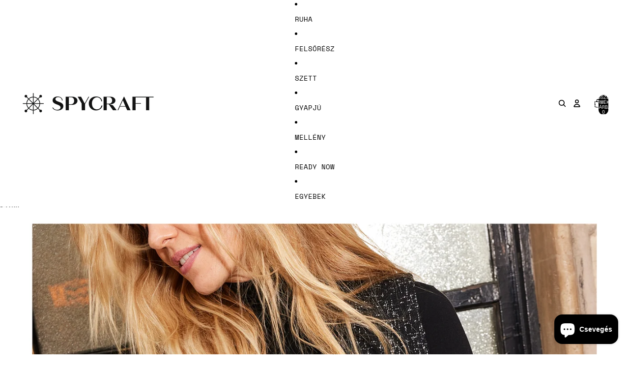

--- FILE ---
content_type: text/html; charset=utf-8
request_url: https://spycraft.hu/products/sveta
body_size: 36333
content:
<!doctype html>
<html
  class="no-js"
  lang="hu"
>
  <head><link href="//spycraft.hu/cdn/shop/t/4/assets/base.css?v=67553630275353750501751700522" as="style" rel="preload">
<link href="//spycraft.hu/cdn/shop/t/4/assets/overflow-list.css?v=168694168152117541881751700523" as="style" rel="preload">
<link href="//spycraft.hu/cdn/shop/t/4/assets/base.css?v=67553630275353750501751700522" rel="stylesheet" type="text/css" media="all" />
<link
        rel="icon"
        type="image/png"
        href="//spycraft.hu/cdn/shop/files/Nevtelen_terv_52a41a41-ee22-4dc4-b68e-f2d25543c291.png?crop=center&height=32&v=1754412946&width=32"
      >
    <link
      rel="expect"
      href="#MainContent"
      blocking="render"
      id="view-transition-render-blocker"
    ><meta charset="utf-8">
<meta
  http-equiv="X-UA-Compatible"
  content="IE=edge"
>
<meta
  name="viewport"
  content="width=device-width,initial-scale=1"
>
<meta
  name="view-transition"
  content="same-origin"
>
<meta
  name="theme-color"
  content=""
>

<meta
  property="og:site_name"
  content="the.spycraft"
>
<meta
  property="og:url"
  content="https://spycraft.hu/products/sveta"
>
<meta
  property="og:title"
  content="&#39;SVETA&#39; női peplum gyapjú mellény"
>
<meta
  property="og:type"
  content="product"
>
<meta
  property="og:description"
  content=" Sveta gyapjú mellény a klasszikus nőies stílus megtestesítője, melyet az egyedi, fodrozott derékrészlet tesz igazán különlegessé. Ez a finom részlet nemcsak kihangsúlyozza a nőies alakot, hanem időtálló eleganciát és kifinomultságot is sugall. Könnyen kombinálható alapdarab: viselhető garbóval, blúzzal vagy hosszú ujj"
><meta
    property="og:image"
    content="http://spycraft.hu/cdn/shop/files/E4A2179_resize.jpg?v=1759408636"
  >
  <meta
    property="og:image:secure_url"
    content="https://spycraft.hu/cdn/shop/files/E4A2179_resize.jpg?v=1759408636"
  >
  <meta
    property="og:image:width"
    content="1750"
  >
  <meta
    property="og:image:height"
    content="2300"
  ><meta
    property="og:price:amount"
    content="55.000"
  >
  <meta
    property="og:price:currency"
    content="HUF"
  ><meta
  name="twitter:card"
  content="summary_large_image"
>
<meta
  name="twitter:title"
  content="&#39;SVETA&#39; női peplum gyapjú mellény"
>
<meta
  name="twitter:description"
  content=" Sveta gyapjú mellény a klasszikus nőies stílus megtestesítője, melyet az egyedi, fodrozott derékrészlet tesz igazán különlegessé. Ez a finom részlet nemcsak kihangsúlyozza a nőies alakot, hanem időtálló eleganciát és kifinomultságot is sugall. Könnyen kombinálható alapdarab: viselhető garbóval, blúzzal vagy hosszú ujj"
>

<title>
  &#39;SVETA&#39; női peplum gyapjú mellény
 &ndash; the.spycraft</title>

<link
  rel="canonical"
  href="https://spycraft.hu/products/sveta"
>


  <meta
    name="description"
    content=" Sveta gyapjú mellény a klasszikus nőies stílus megtestesítője, melyet az egyedi, fodrozott derékrészlet tesz igazán különlegessé. Ez a finom részlet nemcsak kihangsúlyozza a nőies alakot, hanem időtálló eleganciát és kifinomultságot is sugall. Könnyen kombinálható alapdarab: viselhető garbóval, blúzzal vagy hosszú ujj"
  >

<link
    rel="preconnect"
    href="https://fonts.shopifycdn.com"
    crossorigin
  >
<link
    rel="preload"
    as="font"
    href="//spycraft.hu/cdn/fonts/space_mono/spacemono_n4.9ee60bbbb57a3b43dbcb22a7f53e18140cb3b40f.woff2"
    type="font/woff2"
    crossorigin
  ><link
    rel="preload"
    as="font"
    href="//spycraft.hu/cdn/fonts/space_mono/spacemono_n4.9ee60bbbb57a3b43dbcb22a7f53e18140cb3b40f.woff2"
    type="font/woff2"
    crossorigin
  ><link
    rel="preload"
    as="font"
    href="//spycraft.hu/cdn/fonts/space_mono/spacemono_n4.9ee60bbbb57a3b43dbcb22a7f53e18140cb3b40f.woff2"
    type="font/woff2"
    crossorigin
  ><link
    rel="preload"
    as="font"
    href="//spycraft.hu/cdn/fonts/space_mono/spacemono_n4.9ee60bbbb57a3b43dbcb22a7f53e18140cb3b40f.woff2"
    type="font/woff2"
    crossorigin
  >
<script async crossorigin fetchpriority="high" src="/cdn/shopifycloud/importmap-polyfill/es-modules-shim.2.4.0.js"></script>
<script type="importmap">
  {
    "imports": {
      "@theme/product-title": "//spycraft.hu/cdn/shop/t/4/assets/product-title-truncation.js?v=81744426891537421781751700523",
      "@theme/component": "//spycraft.hu/cdn/shop/t/4/assets/component.js?v=71605869476908835811751700523",
      "@theme/dialog": "//spycraft.hu/cdn/shop/t/4/assets/dialog.js?v=40803435292154375831751700523",
      "@theme/events": "//spycraft.hu/cdn/shop/t/4/assets/events.js?v=26166644030623418901751700522",
      "@theme/focus": "//spycraft.hu/cdn/shop/t/4/assets/focus.js?v=60436577539430446401751700522",
      "@theme/morph": "//spycraft.hu/cdn/shop/t/4/assets/morph.js?v=130689995393408371391751700523",
      "@theme/paginated-list": "//spycraft.hu/cdn/shop/t/4/assets/paginated-list.js?v=133986602874276018051751700523",
      "@theme/performance": "//spycraft.hu/cdn/shop/t/4/assets/performance.js?v=25067702614201670671751700522",
      "@theme/product-form": "//spycraft.hu/cdn/shop/t/4/assets/product-form.js?v=141380535127643269961751700523",
      "@theme/recently-viewed-products": "//spycraft.hu/cdn/shop/t/4/assets/recently-viewed-products.js?v=94729125001750262651751700522",
      "@theme/scrolling": "//spycraft.hu/cdn/shop/t/4/assets/scrolling.js?v=10957690925586738441751700523",
      "@theme/section-renderer": "//spycraft.hu/cdn/shop/t/4/assets/section-renderer.js?v=146046498830626579641751700522",
      "@theme/utilities": "//spycraft.hu/cdn/shop/t/4/assets/utilities.js?v=184243066020227413071751700523",
      "@theme/variant-picker": "//spycraft.hu/cdn/shop/t/4/assets/variant-picker.js?v=149024113108299071891751700523",
      "@theme/media-gallery": "//spycraft.hu/cdn/shop/t/4/assets/media-gallery.js?v=111441960308641931071751700523",
      "@theme/quick-add": "//spycraft.hu/cdn/shop/t/4/assets/quick-add.js?v=12917282792548324661751700523"
    }
  }
</script>


  
  <script
    src="//spycraft.hu/cdn/shop/t/4/assets/view-transitions.js?v=132588197357770770831751700522"
  ></script>
  


<link href="//spycraft.hu/cdn/shop/t/4/assets/critical.js?v=138985545472037264331751700523" as="script" rel="preload">

<link
  rel="modulepreload"
  href="//spycraft.hu/cdn/shop/t/4/assets/utilities.js?v=184243066020227413071751700523"
>
<link
  rel="modulepreload"
  href="//spycraft.hu/cdn/shop/t/4/assets/component.js?v=71605869476908835811751700523"
>
<link
  rel="modulepreload"
  href="//spycraft.hu/cdn/shop/t/4/assets/section-renderer.js?v=146046498830626579641751700522"
>
<link
  rel="modulepreload"
  href="//spycraft.hu/cdn/shop/t/4/assets/morph.js?v=130689995393408371391751700523"
>



<link
  rel="modulepreload"
  href="//spycraft.hu/cdn/shop/t/4/assets/focus.js?v=60436577539430446401751700522"
>
<link
  rel="modulepreload"
  href="//spycraft.hu/cdn/shop/t/4/assets/recently-viewed-products.js?v=94729125001750262651751700522"
>
<link
  rel="modulepreload"
  href="//spycraft.hu/cdn/shop/t/4/assets/scrolling.js?v=10957690925586738441751700523"
>
<link
  rel="modulepreload"
  href="//spycraft.hu/cdn/shop/t/4/assets/events.js?v=26166644030623418901751700522"
>
<script
  src="//spycraft.hu/cdn/shop/t/4/assets/quick-add.js?v=12917282792548324661751700523"
  type="module"
></script>

<script
  src="//spycraft.hu/cdn/shop/t/4/assets/dialog.js?v=40803435292154375831751700523"
  type="module"
></script>
<script
  src="//spycraft.hu/cdn/shop/t/4/assets/variant-picker.js?v=149024113108299071891751700523"
  type="module"
></script>
<script
  src="//spycraft.hu/cdn/shop/t/4/assets/product-card.js?v=170077509847797462521751700523"
  type="module"
></script>
<script
  src="//spycraft.hu/cdn/shop/t/4/assets/product-form.js?v=141380535127643269961751700523"
  type="module"
></script>
<script
  src="//spycraft.hu/cdn/shop/t/4/assets/accordion-custom.js?v=99000499017714805851751700523"
  type="module"
></script>
<script
  src="//spycraft.hu/cdn/shop/t/4/assets/media.js?v=37825095869491791421751700523"
  type="module"
></script>
<script
  src="//spycraft.hu/cdn/shop/t/4/assets/product-price.js?v=30079423257668675401751700523"
  type="module"
></script>
<script
  src="//spycraft.hu/cdn/shop/t/4/assets/product-title-truncation.js?v=81744426891537421781751700523"
  type="module"
></script>
<script
  src="//spycraft.hu/cdn/shop/t/4/assets/product-inventory.js?v=16343734458933704981751700523"
  type="module"
></script>
<script
  src="//spycraft.hu/cdn/shop/t/4/assets/show-more.js?v=94563802205717136101751700523"
  type="module"
></script>
<script
  src="//spycraft.hu/cdn/shop/t/4/assets/slideshow.js?v=174897392540035970851751700523"
  type="module"
></script>
<script
  src="//spycraft.hu/cdn/shop/t/4/assets/floating-panel.js?v=128677600744947036551751700522"
  type="module"
></script>
<script
  src="//spycraft.hu/cdn/shop/t/4/assets/video-background.js?v=25237992823806706551751700523"
  type="module"
></script>
<script
  src="//spycraft.hu/cdn/shop/t/4/assets/component-quantity-selector.js?v=165853331022690512991751700523"
  type="module"
></script>
<script
  src="//spycraft.hu/cdn/shop/t/4/assets/media-gallery.js?v=111441960308641931071751700523"
  type="module"
></script>
<script
  src="//spycraft.hu/cdn/shop/t/4/assets/rte-formatter.js?v=101420294193111439321751700523"
  type="module"
></script>




  <script type="module">
    import { RecentlyViewed } from '@theme/recently-viewed-products';
    RecentlyViewed.addProduct('5713429463203');
  </script>



  <script
    src="//spycraft.hu/cdn/shop/t/4/assets/product-card-link.js?v=98430775478448931631751700523"
    type="module"
  ></script>


<script
  src="//spycraft.hu/cdn/shop/t/4/assets/auto-close-details.js?v=58350291535404441581751700523"
  defer="defer"
></script>

<script
  defer
  src="//spycraft.hu/cdn/shop/t/4/assets/placeholder-image.js?v=97758057548568586831751700523"
  type="module"
></script>

<script>
  const basePath = 'https://cdn.shopify.com/static/themes/horizon/placeholders';
  const Theme = {
    placeholders: {
      general: [
        `${basePath}/general-1.png`,
        `${basePath}/general-2.png`,
        `${basePath}/general-3.png`,
        `${basePath}/general-4.png`,
        `${basePath}/general-5.png`,
        `${basePath}/general-6.png`,
        `${basePath}/general-7.png`,
      ],
      product: [`${basePath}/product-ball.png`, `${basePath}/product-cone.png`, `${basePath}/product-cube.png`],
    },
    translations: {
      placeholder_image: `Helyőrző kép`,
      added: `Hozzáadva`,
    },
    routes: {
      cart_add_url: '/cart/add.js',
      cart_change_url: '/cart/change',
      cart_update_url: '/cart/update',
      cart_url: '/cart',
      predictive_search_url: '/search/suggest',
      search_url: '/search',
    },
    template: {
      name: 'product',
    },
  };
</script>


<style data-shopify>
  @font-face {
  font-family: "Space Mono";
  font-weight: 400;
  font-style: normal;
  font-display: swap;
  src: url("//spycraft.hu/cdn/fonts/space_mono/spacemono_n4.9ee60bbbb57a3b43dbcb22a7f53e18140cb3b40f.woff2") format("woff2"),
       url("//spycraft.hu/cdn/fonts/space_mono/spacemono_n4.0c1ebe3659065af9a832b4a469bdd1fdc9521024.woff") format("woff");
}

  @font-face {
  font-family: "Space Mono";
  font-weight: 700;
  font-style: normal;
  font-display: swap;
  src: url("//spycraft.hu/cdn/fonts/space_mono/spacemono_n7.508dbd51f810465f80674aa16b57dbed9d939476.woff2") format("woff2"),
       url("//spycraft.hu/cdn/fonts/space_mono/spacemono_n7.33dc758a163f8921951e545f3e66fea4986535cf.woff") format("woff");
}

  @font-face {
  font-family: "Space Mono";
  font-weight: 400;
  font-style: italic;
  font-display: swap;
  src: url("//spycraft.hu/cdn/fonts/space_mono/spacemono_i4.41a13016ec5fad206f1052669f6b02ff17f81782.woff2") format("woff2"),
       url("//spycraft.hu/cdn/fonts/space_mono/spacemono_i4.e97469be5415634fc512b4d32bc7c906fa49365f.woff") format("woff");
}

  @font-face {
  font-family: "Space Mono";
  font-weight: 700;
  font-style: italic;
  font-display: swap;
  src: url("//spycraft.hu/cdn/fonts/space_mono/spacemono_i7.e0b573be54b92cac9cb97a04f7ebcc9a4dbf3ef1.woff2") format("woff2"),
       url("//spycraft.hu/cdn/fonts/space_mono/spacemono_i7.5def1ce3612b20cb691dff88b55c883f144064b2.woff") format("woff");
}


  @font-face {
  font-family: "Space Mono";
  font-weight: 400;
  font-style: normal;
  font-display: swap;
  src: url("//spycraft.hu/cdn/fonts/space_mono/spacemono_n4.9ee60bbbb57a3b43dbcb22a7f53e18140cb3b40f.woff2") format("woff2"),
       url("//spycraft.hu/cdn/fonts/space_mono/spacemono_n4.0c1ebe3659065af9a832b4a469bdd1fdc9521024.woff") format("woff");
}

  @font-face {
  font-family: "Space Mono";
  font-weight: 700;
  font-style: normal;
  font-display: swap;
  src: url("//spycraft.hu/cdn/fonts/space_mono/spacemono_n7.508dbd51f810465f80674aa16b57dbed9d939476.woff2") format("woff2"),
       url("//spycraft.hu/cdn/fonts/space_mono/spacemono_n7.33dc758a163f8921951e545f3e66fea4986535cf.woff") format("woff");
}

  @font-face {
  font-family: "Space Mono";
  font-weight: 400;
  font-style: italic;
  font-display: swap;
  src: url("//spycraft.hu/cdn/fonts/space_mono/spacemono_i4.41a13016ec5fad206f1052669f6b02ff17f81782.woff2") format("woff2"),
       url("//spycraft.hu/cdn/fonts/space_mono/spacemono_i4.e97469be5415634fc512b4d32bc7c906fa49365f.woff") format("woff");
}

  @font-face {
  font-family: "Space Mono";
  font-weight: 700;
  font-style: italic;
  font-display: swap;
  src: url("//spycraft.hu/cdn/fonts/space_mono/spacemono_i7.e0b573be54b92cac9cb97a04f7ebcc9a4dbf3ef1.woff2") format("woff2"),
       url("//spycraft.hu/cdn/fonts/space_mono/spacemono_i7.5def1ce3612b20cb691dff88b55c883f144064b2.woff") format("woff");
}


  @font-face {
  font-family: "Space Mono";
  font-weight: 400;
  font-style: normal;
  font-display: swap;
  src: url("//spycraft.hu/cdn/fonts/space_mono/spacemono_n4.9ee60bbbb57a3b43dbcb22a7f53e18140cb3b40f.woff2") format("woff2"),
       url("//spycraft.hu/cdn/fonts/space_mono/spacemono_n4.0c1ebe3659065af9a832b4a469bdd1fdc9521024.woff") format("woff");
}

  @font-face {
  font-family: "Space Mono";
  font-weight: 700;
  font-style: normal;
  font-display: swap;
  src: url("//spycraft.hu/cdn/fonts/space_mono/spacemono_n7.508dbd51f810465f80674aa16b57dbed9d939476.woff2") format("woff2"),
       url("//spycraft.hu/cdn/fonts/space_mono/spacemono_n7.33dc758a163f8921951e545f3e66fea4986535cf.woff") format("woff");
}

  @font-face {
  font-family: "Space Mono";
  font-weight: 400;
  font-style: italic;
  font-display: swap;
  src: url("//spycraft.hu/cdn/fonts/space_mono/spacemono_i4.41a13016ec5fad206f1052669f6b02ff17f81782.woff2") format("woff2"),
       url("//spycraft.hu/cdn/fonts/space_mono/spacemono_i4.e97469be5415634fc512b4d32bc7c906fa49365f.woff") format("woff");
}

  @font-face {
  font-family: "Space Mono";
  font-weight: 700;
  font-style: italic;
  font-display: swap;
  src: url("//spycraft.hu/cdn/fonts/space_mono/spacemono_i7.e0b573be54b92cac9cb97a04f7ebcc9a4dbf3ef1.woff2") format("woff2"),
       url("//spycraft.hu/cdn/fonts/space_mono/spacemono_i7.5def1ce3612b20cb691dff88b55c883f144064b2.woff") format("woff");
}


  @font-face {
  font-family: "Space Mono";
  font-weight: 400;
  font-style: normal;
  font-display: swap;
  src: url("//spycraft.hu/cdn/fonts/space_mono/spacemono_n4.9ee60bbbb57a3b43dbcb22a7f53e18140cb3b40f.woff2") format("woff2"),
       url("//spycraft.hu/cdn/fonts/space_mono/spacemono_n4.0c1ebe3659065af9a832b4a469bdd1fdc9521024.woff") format("woff");
}

  @font-face {
  font-family: "Space Mono";
  font-weight: 700;
  font-style: normal;
  font-display: swap;
  src: url("//spycraft.hu/cdn/fonts/space_mono/spacemono_n7.508dbd51f810465f80674aa16b57dbed9d939476.woff2") format("woff2"),
       url("//spycraft.hu/cdn/fonts/space_mono/spacemono_n7.33dc758a163f8921951e545f3e66fea4986535cf.woff") format("woff");
}

  @font-face {
  font-family: "Space Mono";
  font-weight: 400;
  font-style: italic;
  font-display: swap;
  src: url("//spycraft.hu/cdn/fonts/space_mono/spacemono_i4.41a13016ec5fad206f1052669f6b02ff17f81782.woff2") format("woff2"),
       url("//spycraft.hu/cdn/fonts/space_mono/spacemono_i4.e97469be5415634fc512b4d32bc7c906fa49365f.woff") format("woff");
}

  @font-face {
  font-family: "Space Mono";
  font-weight: 700;
  font-style: italic;
  font-display: swap;
  src: url("//spycraft.hu/cdn/fonts/space_mono/spacemono_i7.e0b573be54b92cac9cb97a04f7ebcc9a4dbf3ef1.woff2") format("woff2"),
       url("//spycraft.hu/cdn/fonts/space_mono/spacemono_i7.5def1ce3612b20cb691dff88b55c883f144064b2.woff") format("woff");
}


  :root {
    /* Page Layout */
    --sidebar-width: 25rem;
    --narrow-content-width: 36rem;
    --normal-content-width: 42rem;
    --wide-content-width: 46rem;
    --narrow-page-width: 90rem;
    --normal-page-width: 120rem;
    --wide-page-width: 150rem;

    /* Section Heights */
    --section-height-small: 15rem;
    --section-height-medium: 25rem;
    --section-height-large: 35rem;

    @media screen and (min-width: 40em) {
      --section-height-small: 40svh;
      --section-height-medium: 55svh;
      --section-height-large: 70svh;
    }

    @media screen and (min-width: 60em) {
      --section-height-small: 50svh;
      --section-height-medium: 65svh;
      --section-height-large: 80svh;
    }

    /* Letter spacing */
    --letter-spacing-sm: 0.06em;
    --letter-spacing-md: 0.13em;

    /* Font families */
    --font-body--family: "Space Mono", monospace;
    --font-body--style: normal;
    --font-body--weight: 400;
    --font-subheading--family: "Space Mono", monospace;
    --font-subheading--style: normal;
    --font-subheading--weight: 400;
    --font-heading--family: "Space Mono", monospace;
    --font-heading--style: normal;
    --font-heading--weight: 400;
    --font-accent--family: "Space Mono", monospace;
    --font-accent--style: normal;
    --font-accent--weight: 400;

    /* Margin sizes */
    --font-h1--spacing: 0.25em;
    --font-h2--spacing: 0.25em;
    --font-h3--spacing: 0.25em;
    --font-h4--spacing: 0.25em;
    --font-h5--spacing: 0.25em;
    --font-h6--spacing: 0.25em;
    --font-paragraph--spacing: 0.5em;

    /* Heading colors */
    --font-h1--color: var(--color-foreground-heading);
    --font-h2--color: var(--color-foreground-heading);
    --font-h3--color: var(--color-foreground-heading);
    --font-h4--color: var(--color-foreground-heading);
    --font-h5--color: var(--color-foreground-heading);
    --font-h6--color: var(--color-foreground-heading);

    /** Z-Index / Layering */
    --layer-section-background: -2;
    --layer-lowest: -1;
    --layer-base: 0;
    --layer-flat: 1;
    --layer-raised: 2;
    --layer-heightened: 4;
    --layer-sticky: 8;
    --layer-window-overlay: 10;
    --layer-header-menu: 12;
    --layer-overlay: 16;
    --layer-menu-drawer: 18;
    --layer-temporary: 20;

    /* Max-width / Measure */
    --max-width--body-normal: 50ch;
    --max-width--body-narrow: 35ch;

    --max-width--heading-normal: 50ch;
    --max-width--heading-narrow: 30ch;

    --max-width--display-normal: 20ch;
    --max-width--display-narrow: 15ch;
    --max-width--display-tight: 5ch;

    /* Letter-spacing / Tracking */
    --letter-spacing--display-tight: -0.03em;
    --letter-spacing--display-normal: 0;
    --letter-spacing--display-loose: 0.03em;

    --letter-spacing--heading-tight: -0.03em;
    --letter-spacing--heading-normal: 0;
    --letter-spacing--heading-loose: 0.03em;

    --letter-spacing--body-tight: -0.03em;
    --letter-spacing--body-normal: 0;
    --letter-spacing--body-loose: 0.03em;

    /* Line height / Leading */
    --line-height: 1;

    --line-height--display-tight: 1;
    --line-height--display-normal: 1.1;
    --line-height--display-loose: 1.2;

    --line-height--heading-tight: 1.15;
    --line-height--heading-normal: 1.25;
    --line-height--heading-loose: 1.35;

    --line-height--body-tight: 1.2;
    --line-height--body-normal: 1.4;
    --line-height--body-loose: 1.6;

    /* Typography presets */
    --font-size--paragraph: 0.875rem;--font-size--h1: clamp(4.5rem, 12.0vw, 7.5rem);--font-size--h2: clamp(3.0rem, 7.2vw, 4.5rem);--font-size--h3: clamp(1.75rem, 4.8vw, 3.0rem);--font-size--h4: 1.5rem;--font-size--h5: 0.75rem;--font-size--h6: 0.75rem;--font-paragraph--weight: 400;--font-paragraph--letter-spacing: var(--letter-spacing--body-normal);--font-paragraph--size: var(--font-size--paragraph);--font-paragraph--family: var(--font-body--family);--font-paragraph--style: var(--font-body--style);--font-paragraph--case: ;--font-paragraph--line-height: var(--line-height--body-tight);--font-h1--weight: var(--font-heading--weight);--font-h1--letter-spacing: var(--letter-spacing--heading-normal);--font-h1--size: var(--font-size--h1);--font-h1--family: var(--font-heading--family);--font-h1--style: var(--font-heading--style);--font-h1--case: none;--font-h1--line-height: var(--line-height--display-tight);--font-h2--weight: var(--font-heading--weight);--font-h2--letter-spacing: var(--letter-spacing--heading-normal);--font-h2--size: var(--font-size--h2);--font-h2--family: var(--font-heading--family);--font-h2--style: var(--font-heading--style);--font-h2--case: none;--font-h2--line-height: var(--line-height--display-normal);--font-h3--weight: var(--font-heading--weight);--font-h3--letter-spacing: var(--letter-spacing--heading-normal);--font-h3--size: var(--font-size--h3);--font-h3--family: var(--font-heading--family);--font-h3--style: var(--font-heading--style);--font-h3--case: none;--font-h3--line-height: var(--line-height--display-normal);--font-h4--weight: var(--font-subheading--weight);--font-h4--letter-spacing: var(--letter-spacing--heading-normal);--font-h4--size: var(--font-size--h4);--font-h4--family: var(--font-subheading--family);--font-h4--style: var(--font-subheading--style);--font-h4--case: none;--font-h4--line-height: var(--line-height--display-normal);--font-h5--weight: var(--font-body--weight);--font-h5--letter-spacing: var(--letter-spacing--heading-normal);--font-h5--size: var(--font-size--h5);--font-h5--family: var(--font-body--family);--font-h5--style: var(--font-body--style);--font-h5--case: uppercase;--font-h5--line-height: var(--line-height--display-loose);--font-h6--weight: var(--font-body--weight);--font-h6--letter-spacing: var(--letter-spacing--heading-normal);--font-h6--size: var(--font-size--h6);--font-h6--family: var(--font-body--family);--font-h6--style: var(--font-body--style);--font-h6--case: uppercase;--font-h6--line-height: var(--line-height--display-loose);

    /* Hardcoded font sizes */
    --font-size--2xs: 0.625rem;
    --font-size--xs: 0.8125rem;
    --font-size--sm: 0.875rem;
    --font-size--md: 1rem;
    --font-size--lg: 1.125rem;
    --font-size--xl: 1.25rem;
    --font-size--2xl: 1.5rem;
    --font-size--3xl: 2rem;
    --font-size--4xl: 2.5rem;
    --font-size--5xl: 3rem;
    --font-size--6xl: 3.5rem;

    /* Menu font sizes */
    --menu-font-sm--size: 0.875rem;
    --menu-font-sm--line-height: calc(1.1 + 0.5 * min(16 / 14));
    --menu-font-md--size: 1rem;
    --menu-font-md--line-height: calc(1.1 + 0.5 * min(16 / 16));
    --menu-font-lg--size: 1.125rem;
    --menu-font-lg--line-height: calc(1.1 + 0.5 * min(16 / 18));
    --menu-font-xl--size: 1.25rem;
    --menu-font-xl--line-height: calc(1.1 + 0.5 * min(16 / 20));
    --menu-font-2xl--size: 1.75rem;
    --menu-font-2xl--line-height: calc(1.1 + 0.5 * min(16 / 28));

    /* Colors */
    --color-error: #8B0000;
    --color-success: #006400;
    --color-white: #FFFFFF;
    --color-black: #000000;
    --color-instock: #3ED660;
    --color-lowstock: #EE9441;
    --color-outofstock: #C8C8C8;

    /* Opacity */
    --opacity-subdued-text: 0.7;

    --shadow-button: 0 2px 3px rgba(0 0 0 / 20%);
    --gradient-image-overlay: linear-gradient(to top, rgb(from var(--color-black) r g b / 0.5), transparent);

    /* Spacing */
    --margin-3xs: 0.125rem;
    --margin-2xs: 0.3rem;
    --margin-xs: 0.5rem;
    --margin-sm: 0.7rem;
    --margin-md: 0.8rem;
    --margin-lg: 1rem;
    --margin-xl: 1.25rem;
    --margin-2xl: 1.5rem;
    --margin-3xl: 1.75rem;
    --margin-4xl: 2rem;
    --margin-5xl: 3rem;
    --margin-6xl: 5rem;

    --scroll-margin: 50px;

    --padding-3xs: 0.125rem;
    --padding-2xs: 0.25rem;
    --padding-xs: 0.5rem;
    --padding-sm: 0.7rem;
    --padding-md: 0.8rem;
    --padding-lg: 1rem;
    --padding-xl: 1.25rem;
    --padding-2xl: 1.5rem;
    --padding-3xl: 1.75rem;
    --padding-4xl: 2rem;
    --padding-5xl: 3rem;
    --padding-6xl: 4rem;

    --gap-3xs: 0.125rem;
    --gap-2xs: 0.3rem;
    --gap-xs: 0.5rem;
    --gap-sm: 0.7rem;
    --gap-md: 0.9rem;
    --gap-lg: 1rem;
    --gap-xl: 1.25rem;
    --gap-2xl: 2rem;
    --gap-3xl: 3rem;

    --spacing-scale-sm: 0.6;
    --spacing-scale-md: 0.7;
    --spacing-scale-default: 1.0;

    /* Checkout buttons gap */
    --checkout-button-gap: 8px;

    /* Borders */
    --style-border-width: 1px;
    --style-border-radius-xs: 0.2rem;
    --style-border-radius-sm: 0.6rem;
    --style-border-radius-md: 0.8rem;
    --style-border-radius-50: 50%;
    --style-border-radius-lg: 1rem;
    --style-border-radius-pills: 40px;
    --style-border-radius-inputs: 0px;
    --style-border-radius-buttons-primary: 29px;
    --style-border-radius-buttons-secondary: 0px;
    --style-border-width-primary: 2px;
    --style-border-width-secondary: 1px;
    --style-border-width-inputs: 1px;
    --style-border-radius-popover: 0px;
    --style-border-popover: 1px solid rgb(from var(--color-border) r g b / 50%);
    --style-border-drawer: 1px none rgb(from var(--color-border) r g b / 50%);
    --style-border-swatch-opacity: 10%;
    --style-border-swatch-width: 1px;
    --style-border-swatch-style: solid;

    /* Animation */
    --ease-out-cubic: cubic-bezier(0.33, 1, 0.68, 1);
    --ease-out-quad: cubic-bezier(0.32, 0.72, 0, 1);
    --animation-speed: 0.125s;
    --animation-speed-slow: 0.2s;
    --animation-speed-medium: 0.15s;
    --animation-easing: ease-in-out;
    --animation-slideshow-easing: cubic-bezier(0.4, 0, 0.2, 1);
    --drawer-animation-speed: 0.2s;
    --animation-values: var(--animation-speed) var(--animation-easing);
    --animation-values-allow-discrete: var(--animation-speed) var(--animation-easing) allow-discrete;
    --animation-timing-hover: cubic-bezier(0.25, 0.46, 0.45, 0.94);
    --animation-timing-active: cubic-bezier(0.5, 0, 0.75, 0);
    --animation-timing-bounce: cubic-bezier(0.34, 1.56, 0.64, 1);
    --animation-timing-default: cubic-bezier(0, 0, 0.2, 1);
    --animation-timing-fade-in: cubic-bezier(0.16, 1, 0.3, 1);
    --animation-timing-fade-out: cubic-bezier(0.4, 0, 0.2, 1);

    /* View transitions */
    /* View transition old */
    --view-transition-old-main-content: var(--animation-speed) var(--animation-easing) both fadeOut;

    /* View transition new */
    --view-transition-new-main-content: var(--animation-speed) var(--animation-easing) both fadeIn, var(--animation-speed) var(--animation-easing) both slideInTopViewTransition;

    /* Focus */
    --focus-outline-width: 0.09375rem;
    --focus-outline-offset: 0.2em;

    /* Badges */
    --badge-blob-padding-block: 1px;
    --badge-blob-padding-inline: 12px 8px;
    --badge-rectangle-padding-block: 1px;
    --badge-rectangle-padding-inline: 6px;
    @media screen and (min-width: 750px) {
      --badge-blob-padding-block: 4px;
      --badge-blob-padding-inline: 16px 12px;
      --badge-rectangle-padding-block: 4px;
      --badge-rectangle-padding-inline: 10px;
    }

    /* Icons */
    --icon-size-2xs: 0.6rem;
    --icon-size-xs: 0.85rem;
    --icon-size-sm: 1.25rem;
    --icon-size-md: 1.375rem;
    --icon-size-lg: 1.5rem;
    --icon-stroke-width: 1.5px;

    /* Input */
    --input-email-min-width: 200px;
    --input-search-max-width: 650px;
    --input-padding-y: 0.8rem;
    --input-padding-x: 0.8rem;
    --input-padding: var(--input-padding-y) var(--input-padding-x);
    --input-box-shadow-width: var(--style-border-width-inputs);
    --input-box-shadow: 0 0 0 var(--input-box-shadow-width) var(--color-input-border);
    --input-box-shadow-focus: 0 0 0 calc(var(--input-box-shadow-width) + 0.5px) var(--color-input-border);
    --input-disabled-background-color: rgb(from var(--color-foreground) r g b / 10%);
    --input-disabled-border-color: rgb(from var(--color-foreground) r g b / 5%);
    --input-disabled-text-color: rgb(from var(--color-foreground) r g b / 50%);
    --input-textarea-min-height: 55px;

    /* Button size */
    --button-size-sm: 30px;
    --button-size-md: 36px;
    --button-size: var(--minimum-touch-target);
    --button-padding-inline: 24px;
    --button-padding-block: 16px;

    /* Button font-family */
    --button-font-family-primary: var(--font-body--family);
    --button-font-family-secondary: var(--font-body--family);

    /* Button font-weight */
    --button-font-weight-primary: default;
    --button-font-weight-secondary: default;

    /* Button text case */
    --button-text-case: ;
    --button-text-case-primary: uppercase;
    --button-text-case-secondary: uppercase;

    /* Borders */
    --border-color: rgba(from var(--color-border) r g b / 0.55);
    --border-width-sm: 1px;
    --border-width-md: 2px;
    --border-width-lg: 5px;

    /* Drawers */
    --drawer-inline-padding: 25px;
    --drawer-menu-inline-padding: 2.5rem;
    --drawer-header-block-padding: 20px;
    --drawer-content-block-padding: 10px;
    --drawer-header-desktop-top: 0rem;
    --drawer-padding: calc(var(--padding-sm) + 7px);
    --drawer-height: 100dvh;
    --drawer-width: 95vw;
    --drawer-max-width: 500px;

    /* Variant Picker Swatches */
    --variant-picker-swatch-width-unitless: 18;
    --variant-picker-swatch-height-unitless: 18;
    --variant-picker-swatch-width: 18px;
    --variant-picker-swatch-height: 18px;
    --variant-picker-swatch-radius: 0px;
    --variant-picker-border-width: 1px;
    --variant-picker-border-style: solid;
    --variant-picker-border-opacity: 10%;

    /* Variant Picker Buttons */
    --variant-picker-button-radius: 0px;
    --variant-picker-button-border-width: 1px;

    /* Slideshow */
    --slideshow-controls-size: 3.5rem;
    --slideshow-controls-icon: 2rem;
    --peek-next-slide-size: 3rem;

    /* Utilities */
    --backdrop-opacity: 0.15;
    --backdrop-color: var(--color-shadow);
    --minimum-touch-target: 44px;
    --disabled-opacity: 0.5;
    --skeleton-opacity: 0.025;

    /* Shapes */
    --shape--circle: circle(50% at center);
    --shape--sunburst: polygon(100% 50%,94.62% 55.87%,98.3% 62.94%,91.57% 67.22%,93.3% 75%,85.7% 77.39%,85.36% 85.36%,77.39% 85.7%,75% 93.3%,67.22% 91.57%,62.94% 98.3%,55.87% 94.62%,50% 100%,44.13% 94.62%,37.06% 98.3%,32.78% 91.57%,25% 93.3%,22.61% 85.7%,14.64% 85.36%,14.3% 77.39%,6.7% 75%,8.43% 67.22%,1.7% 62.94%,5.38% 55.87%,0% 50%,5.38% 44.13%,1.7% 37.06%,8.43% 32.78%,6.7% 25%,14.3% 22.61%,14.64% 14.64%,22.61% 14.3%,25% 6.7%,32.78% 8.43%,37.06% 1.7%,44.13% 5.38%,50% 0%,55.87% 5.38%,62.94% 1.7%,67.22% 8.43%,75% 6.7%,77.39% 14.3%,85.36% 14.64%,85.7% 22.61%,93.3% 25%,91.57% 32.78%,98.3% 37.06%,94.62% 44.13%);
    --shape--diamond: polygon(50% 0%, 100% 50%, 50% 100%, 0% 50%);
    --shape--blob: polygon(85.349% 11.712%, 87.382% 13.587%, 89.228% 15.647%, 90.886% 17.862%, 92.359% 20.204%, 93.657% 22.647%, 94.795% 25.169%, 95.786% 27.752%, 96.645% 30.382%, 97.387% 33.048%, 98.025% 35.740%, 98.564% 38.454%, 99.007% 41.186%, 99.358% 43.931%, 99.622% 46.685%, 99.808% 49.446%, 99.926% 52.210%, 99.986% 54.977%, 99.999% 57.744%, 99.975% 60.511%, 99.923% 63.278%, 99.821% 66.043%, 99.671% 68.806%, 99.453% 71.565%, 99.145% 74.314%, 98.724% 77.049%, 98.164% 79.759%, 97.433% 82.427%, 96.495% 85.030%, 95.311% 87.529%, 93.841% 89.872%, 92.062% 91.988%, 89.972% 93.796%, 87.635% 95.273%, 85.135% 96.456%, 82.532% 97.393%, 79.864% 98.127%, 77.156% 98.695%, 74.424% 99.129%, 71.676% 99.452%, 68.918% 99.685%, 66.156% 99.844%, 63.390% 99.942%, 60.624% 99.990%, 57.856% 99.999%, 55.089% 99.978%, 52.323% 99.929%, 49.557% 99.847%, 46.792% 99.723%, 44.031% 99.549%, 41.273% 99.317%, 38.522% 99.017%, 35.781% 98.639%, 33.054% 98.170%, 30.347% 97.599%, 27.667% 96.911%, 25.024% 96.091%, 22.432% 95.123%, 19.907% 93.994%, 17.466% 92.690%, 15.126% 91.216%, 12.902% 89.569%, 10.808% 87.761%, 8.854% 85.803%, 7.053% 83.703%, 5.418% 81.471%, 3.962% 79.119%, 2.702% 76.656%, 1.656% 74.095%, 0.846% 71.450%, 0.294% 68.740%, 0.024% 65.987%, 0.050% 63.221%, 0.343% 60.471%, 0.858% 57.752%, 1.548% 55.073%, 2.370% 52.431%, 3.283% 49.819%, 4.253% 47.227%, 5.249% 44.646%, 6.244% 42.063%, 7.211% 39.471%, 8.124% 36.858%, 8.958% 34.220%, 9.711% 31.558%, 10.409% 28.880%, 11.083% 26.196%, 11.760% 23.513%, 12.474% 20.839%, 13.259% 18.186%, 14.156% 15.569%, 15.214% 13.012%, 16.485% 10.556%, 18.028% 8.261%, 19.883% 6.211%, 22.041% 4.484%, 24.440% 3.110%, 26.998% 2.057%, 29.651% 1.275%, 32.360% 0.714%, 35.101% 0.337%, 37.859% 0.110%, 40.624% 0.009%, 43.391% 0.016%, 46.156% 0.113%, 48.918% 0.289%, 51.674% 0.533%, 54.425% 0.837%, 57.166% 1.215%, 59.898% 1.654%, 62.618% 2.163%, 65.322% 2.750%, 68.006% 3.424%, 70.662% 4.197%, 73.284% 5.081%, 75.860% 6.091%, 78.376% 7.242%, 80.813% 8.551%, 83.148% 10.036%, 85.349% 11.712%);

    /* Buy buttons */
    --height-buy-buttons: calc(var(--padding-lg) * 2 + var(--icon-size-sm));

    /* Card image height variables */
    --height-small: 10rem;
    --height-medium: 11.5rem;
    --height-large: 13rem;
    --height-full: 100vh;

    @media screen and (min-width: 750px) {
      --height-small: 17.5rem;
      --height-medium: 21.25rem;
      --height-large: 25rem;
    }

    /* Modal */
    --modal-max-height: 65dvh;

    /* Card styles for search */
    --card-bg-hover: rgb(from var(--color-foreground) r g b / 0.03);
    --card-border-hover: rgb(from var(--color-foreground) r g b / 0.3);
    --card-border-focus: rgb(from var(--color-border) r g b / 0.1);

    /* Cart */
    --cart-primary-font-family: var(--font-body--family);
    --cart-primary-font-style: var(--font-body--style);
    --cart-primary-font-weight: var(--font-body--weight);
    --cart-secondary-font-family: var(--font-primary--family);
    --cart-secondary-font-style: var(--font-primary--style);
    --cart-secondary-font-weight: var(--font-primary--weight);
  }
</style>
<style data-shopify>
  
    
      :root,
    
    
    
    .color-scheme-1 {
        --color-background: rgba(255 255 255 / 1.0);
        --opacity-5-15: 0.05;
        --opacity-10-25: 0.1;
        --opacity-35-55: 0.35;
        --opacity-40-60: 0.4;
        --opacity-30-60: 0.3;
        --color-foreground: rgba(0 0 0 / 1.0);
        --color-foreground-heading: rgba(0 0 0 / 1.0);
        --color-primary: rgba(102 102 102 / 1.0);
        --color-primary-hover: rgba(0 0 0 / 1.0);
        --color-border: rgba(230 230 230 / 1.0);
        --color-shadow: rgba(0 0 0 / 1.0);
        --color-primary-button-text: rgba(255 255 255 / 1.0);
        --color-primary-button-background: rgba(0 0 0 / 1.0);
        --color-primary-button-border: rgba(0 0 0 / 1.0);
        --color-primary-button-hover-text: rgba(255 255 255 / 1.0);
        --color-primary-button-hover-background: rgba(56 56 56 / 1.0);
        --color-primary-button-hover-border: rgba(56 56 56 / 1.0);
        --color-secondary-button-text: rgba(0 0 0 / 1.0);
        --color-secondary-button-background: rgba(239 239 239 / 1.0);
        --color-secondary-button-border: rgba(239 239 239 / 1.0);
        --color-secondary-button-hover-text: rgba(0 0 0 / 1.0);
        --color-secondary-button-hover-background: rgba(222 222 222 / 1.0);
        --color-secondary-button-hover-border: rgba(222 222 222 / 1.0);
        --color-input-background: rgba(255 255 255 / 1.0);
        --color-input-text: rgba(0 0 0 / 1.0);
        --color-input-border: rgba(0 0 0 / 0.13);
        --color-input-hover-background: rgba(245 245 245 / 1.0);
        --color-variant-background: rgba(255 255 255 / 1.0);
        --color-variant-border: rgba(230 230 230 / 1.0);
        --color-variant-text: rgba(0 0 0 / 1.0);
        --color-variant-hover-background: rgba(255 255 255 / 1.0);
        --color-variant-hover-text: rgba(0 0 0 / 1.0);
        --color-variant-hover-border: rgba(0 0 0 / 1.0);
        --color-selected-variant-background: rgba(0 0 0 / 1.0);
        --color-selected-variant-border: rgba(0 0 0 / 1.0);
        --color-selected-variant-text: rgba(255 255 255 / 1.0);
        --color-selected-variant-hover-background: rgba(26 26 26 / 1.0);
        --color-selected-variant-hover-text: rgba(255 255 255 / 1.0);
        --color-selected-variant-hover-border: rgba(26 26 26 / 1.0);
        --input-disabled-background-color: rgb(from var(--color-foreground) r g b / 10%);
        --input-disabled-border-color: rgb(from var(--color-foreground) r g b / var(--opacity-5-15));
        --input-disabled-text-color: rgb(from var(--color-foreground) r g b / 50%);
        --color-foreground-muted: rgb(from var(--color-foreground) r g b / 60%);
        --font-h1--color: var(--color-foreground-heading);
        --font-h2--color: var(--color-foreground-heading);
        --font-h3--color: var(--color-foreground-heading);
        --font-h4--color: var(--color-foreground-heading);
        --font-h5--color: var(--color-foreground-heading);
        --font-h6--color: var(--color-foreground-heading);

        /* Shadows */
        
        
          --shadow-blur: 20px;
          --shadow-popover: 0px 4px 20px rgb(from var(--color-shadow) r g b / 15%);
        
      }
  
    
    
    
    .color-scheme-2 {
        --color-background: rgba(230 230 230 / 1.0);
        --opacity-5-15: 0.05;
        --opacity-10-25: 0.1;
        --opacity-35-55: 0.35;
        --opacity-40-60: 0.4;
        --opacity-30-60: 0.3;
        --color-foreground: rgba(0 0 0 / 1.0);
        --color-foreground-heading: rgba(0 0 0 / 1.0);
        --color-primary: rgba(0 0 0 / 1.0);
        --color-primary-hover: rgba(102 102 102 / 1.0);
        --color-border: rgba(0 0 0 / 0.11);
        --color-shadow: rgba(230 230 230 / 1.0);
        --color-primary-button-text: rgba(255 255 255 / 1.0);
        --color-primary-button-background: rgba(230 230 230 / 1.0);
        --color-primary-button-border: rgba(0 0 0 / 1.0);
        --color-primary-button-hover-text: rgba(255 255 255 / 1.0);
        --color-primary-button-hover-background: rgba(56 56 56 / 1.0);
        --color-primary-button-hover-border: rgba(56 56 56 / 1.0);
        --color-secondary-button-text: rgba(0 0 0 / 1.0);
        --color-secondary-button-background: rgba(230 230 230 / 1.0);
        --color-secondary-button-border: rgba(0 0 0 / 1.0);
        --color-secondary-button-hover-text: rgba(56 56 56 / 1.0);
        --color-secondary-button-hover-background: rgba(0 0 0 / 0.0);
        --color-secondary-button-hover-border: rgba(56 56 56 / 1.0);
        --color-input-background: rgba(230 230 230 / 1.0);
        --color-input-text: rgba(0 0 0 / 1.0);
        --color-input-border: rgba(0 0 0 / 1.0);
        --color-input-hover-background: rgba(245 245 245 / 0.92);
        --color-variant-background: rgba(230 230 230 / 1.0);
        --color-variant-border: rgba(230 230 230 / 1.0);
        --color-variant-text: rgba(0 0 0 / 1.0);
        --color-variant-hover-background: rgba(245 245 245 / 1.0);
        --color-variant-hover-text: rgba(0 0 0 / 1.0);
        --color-variant-hover-border: rgba(230 230 230 / 1.0);
        --color-selected-variant-background: rgba(230 230 230 / 1.0);
        --color-selected-variant-border: rgba(0 0 0 / 1.0);
        --color-selected-variant-text: rgba(255 255 255 / 1.0);
        --color-selected-variant-hover-background: rgba(26 26 26 / 1.0);
        --color-selected-variant-hover-text: rgba(255 255 255 / 1.0);
        --color-selected-variant-hover-border: rgba(26 26 26 / 1.0);
        --input-disabled-background-color: rgb(from var(--color-foreground) r g b / 10%);
        --input-disabled-border-color: rgb(from var(--color-foreground) r g b / var(--opacity-5-15));
        --input-disabled-text-color: rgb(from var(--color-foreground) r g b / 50%);
        --color-foreground-muted: rgb(from var(--color-foreground) r g b / 60%);
        --font-h1--color: var(--color-foreground-heading);
        --font-h2--color: var(--color-foreground-heading);
        --font-h3--color: var(--color-foreground-heading);
        --font-h4--color: var(--color-foreground-heading);
        --font-h5--color: var(--color-foreground-heading);
        --font-h6--color: var(--color-foreground-heading);

        /* Shadows */
        
        
          --shadow-blur: 20px;
          --shadow-popover: 0px 4px 20px rgb(from var(--color-shadow) r g b / 15%);
        
      }
  
    
    
    
    .color-scheme-3 {
        --color-background: rgba(242 242 242 / 1.0);
        --opacity-5-15: 0.05;
        --opacity-10-25: 0.1;
        --opacity-35-55: 0.35;
        --opacity-40-60: 0.4;
        --opacity-30-60: 0.3;
        --color-foreground: rgba(0 0 0 / 1.0);
        --color-foreground-heading: rgba(0 0 0 / 1.0);
        --color-primary: rgba(102 102 102 / 1.0);
        --color-primary-hover: rgba(0 0 0 / 1.0);
        --color-border: rgba(208 208 208 / 1.0);
        --color-shadow: rgba(0 0 0 / 1.0);
        --color-primary-button-text: rgba(255 255 255 / 1.0);
        --color-primary-button-background: rgba(0 0 0 / 1.0);
        --color-primary-button-border: rgba(0 0 0 / 1.0);
        --color-primary-button-hover-text: rgba(255 255 255 / 1.0);
        --color-primary-button-hover-background: rgba(56 56 56 / 1.0);
        --color-primary-button-hover-border: rgba(56 56 56 / 1.0);
        --color-secondary-button-text: rgba(0 0 0 / 1.0);
        --color-secondary-button-background: rgba(0 0 0 / 0.0);
        --color-secondary-button-border: rgba(0 0 0 / 1.0);
        --color-secondary-button-hover-text: rgba(0 0 0 / 1.0);
        --color-secondary-button-hover-background: rgba(0 0 0 / 0.0);
        --color-secondary-button-hover-border: rgba(0 0 0 / 1.0);
        --color-input-background: rgba(255 255 255 / 1.0);
        --color-input-text: rgba(0 0 0 / 1.0);
        --color-input-border: rgba(0 0 0 / 1.0);
        --color-input-hover-background: rgba(245 245 245 / 1.0);
        --color-variant-background: rgba(255 255 255 / 1.0);
        --color-variant-border: rgba(230 230 230 / 1.0);
        --color-variant-text: rgba(0 0 0 / 1.0);
        --color-variant-hover-background: rgba(245 245 245 / 1.0);
        --color-variant-hover-text: rgba(0 0 0 / 1.0);
        --color-variant-hover-border: rgba(230 230 230 / 1.0);
        --color-selected-variant-background: rgba(0 0 0 / 1.0);
        --color-selected-variant-border: rgba(0 0 0 / 1.0);
        --color-selected-variant-text: rgba(255 255 255 / 1.0);
        --color-selected-variant-hover-background: rgba(26 26 26 / 1.0);
        --color-selected-variant-hover-text: rgba(255 255 255 / 1.0);
        --color-selected-variant-hover-border: rgba(26 26 26 / 1.0);
        --input-disabled-background-color: rgb(from var(--color-foreground) r g b / 10%);
        --input-disabled-border-color: rgb(from var(--color-foreground) r g b / var(--opacity-5-15));
        --input-disabled-text-color: rgb(from var(--color-foreground) r g b / 50%);
        --color-foreground-muted: rgb(from var(--color-foreground) r g b / 60%);
        --font-h1--color: var(--color-foreground-heading);
        --font-h2--color: var(--color-foreground-heading);
        --font-h3--color: var(--color-foreground-heading);
        --font-h4--color: var(--color-foreground-heading);
        --font-h5--color: var(--color-foreground-heading);
        --font-h6--color: var(--color-foreground-heading);

        /* Shadows */
        
        
          --shadow-blur: 20px;
          --shadow-popover: 0px 4px 20px rgb(from var(--color-shadow) r g b / 15%);
        
      }
  
    
    
    
    .color-scheme-4 {
        --color-background: rgba(56 56 56 / 1.0);
        --opacity-5-15: 0.15;
        --opacity-10-25: 0.25;
        --opacity-35-55: 0.55;
        --opacity-40-60: 0.6;
        --opacity-30-60: 0.6;
        --color-foreground: rgba(255 255 255 / 1.0);
        --color-foreground-heading: rgba(255 255 255 / 1.0);
        --color-primary: rgba(255 255 255 / 1.0);
        --color-primary-hover: rgba(0 0 0 / 1.0);
        --color-border: rgba(56 56 56 / 1.0);
        --color-shadow: rgba(0 0 0 / 1.0);
        --color-primary-button-text: rgba(56 56 56 / 1.0);
        --color-primary-button-background: rgba(255 255 255 / 1.0);
        --color-primary-button-border: rgba(255 255 255 / 1.0);
        --color-primary-button-hover-text: rgba(0 0 0 / 1.0);
        --color-primary-button-hover-background: rgba(230 230 230 / 1.0);
        --color-primary-button-hover-border: rgba(230 230 230 / 1.0);
        --color-secondary-button-text: rgba(255 255 255 / 1.0);
        --color-secondary-button-background: rgba(0 0 0 / 0.0);
        --color-secondary-button-border: rgba(255 255 255 / 1.0);
        --color-secondary-button-hover-text: rgba(222 222 222 / 1.0);
        --color-secondary-button-hover-background: rgba(0 0 0 / 0.0);
        --color-secondary-button-hover-border: rgba(222 222 222 / 1.0);
        --color-input-background: rgba(56 56 56 / 1.0);
        --color-input-text: rgba(255 255 255 / 1.0);
        --color-input-border: rgba(255 255 255 / 1.0);
        --color-input-hover-background: rgba(92 92 92 / 1.0);
        --color-variant-background: rgba(255 255 255 / 1.0);
        --color-variant-border: rgba(230 230 230 / 1.0);
        --color-variant-text: rgba(0 0 0 / 1.0);
        --color-variant-hover-background: rgba(245 245 245 / 1.0);
        --color-variant-hover-text: rgba(0 0 0 / 1.0);
        --color-variant-hover-border: rgba(230 230 230 / 1.0);
        --color-selected-variant-background: rgba(0 0 0 / 1.0);
        --color-selected-variant-border: rgba(0 0 0 / 1.0);
        --color-selected-variant-text: rgba(255 255 255 / 1.0);
        --color-selected-variant-hover-background: rgba(26 26 26 / 1.0);
        --color-selected-variant-hover-text: rgba(255 255 255 / 1.0);
        --color-selected-variant-hover-border: rgba(26 26 26 / 1.0);
        --input-disabled-background-color: rgb(from var(--color-foreground) r g b / 10%);
        --input-disabled-border-color: rgb(from var(--color-foreground) r g b / var(--opacity-5-15));
        --input-disabled-text-color: rgb(from var(--color-foreground) r g b / 50%);
        --color-foreground-muted: rgb(from var(--color-foreground) r g b / 60%);
        --font-h1--color: var(--color-foreground-heading);
        --font-h2--color: var(--color-foreground-heading);
        --font-h3--color: var(--color-foreground-heading);
        --font-h4--color: var(--color-foreground-heading);
        --font-h5--color: var(--color-foreground-heading);
        --font-h6--color: var(--color-foreground-heading);

        /* Shadows */
        
        
          --shadow-blur: 20px;
          --shadow-popover: 0px 4px 20px rgb(from var(--color-shadow) r g b / 15%);
        
      }
  
    
    
    
    .color-scheme-5 {
        --color-background: rgba(0 0 0 / 1.0);
        --opacity-5-15: 0.15;
        --opacity-10-25: 0.25;
        --opacity-35-55: 0.55;
        --opacity-40-60: 0.6;
        --opacity-30-60: 0.6;
        --color-foreground: rgba(255 255 255 / 1.0);
        --color-foreground-heading: rgba(255 255 255 / 1.0);
        --color-primary: rgba(255 255 255 / 1.0);
        --color-primary-hover: rgba(172 172 172 / 1.0);
        --color-border: rgba(102 102 102 / 1.0);
        --color-shadow: rgba(0 0 0 / 1.0);
        --color-primary-button-text: rgba(0 0 0 / 1.0);
        --color-primary-button-background: rgba(255 255 255 / 1.0);
        --color-primary-button-border: rgba(255 255 255 / 1.0);
        --color-primary-button-hover-text: rgba(0 0 0 / 1.0);
        --color-primary-button-hover-background: rgba(222 222 222 / 1.0);
        --color-primary-button-hover-border: rgba(222 222 222 / 1.0);
        --color-secondary-button-text: rgba(255 255 255 / 1.0);
        --color-secondary-button-background: rgba(0 0 0 / 0.0);
        --color-secondary-button-border: rgba(255 255 255 / 1.0);
        --color-secondary-button-hover-text: rgba(172 172 172 / 1.0);
        --color-secondary-button-hover-background: rgba(0 0 0 / 0.0);
        --color-secondary-button-hover-border: rgba(172 172 172 / 1.0);
        --color-input-background: rgba(0 0 0 / 1.0);
        --color-input-text: rgba(255 255 255 / 1.0);
        --color-input-border: rgba(255 255 255 / 1.0);
        --color-input-hover-background: rgba(24 24 24 / 1.0);
        --color-variant-background: rgba(255 255 255 / 1.0);
        --color-variant-border: rgba(230 230 230 / 1.0);
        --color-variant-text: rgba(0 0 0 / 1.0);
        --color-variant-hover-background: rgba(245 245 245 / 1.0);
        --color-variant-hover-text: rgba(0 0 0 / 1.0);
        --color-variant-hover-border: rgba(230 230 230 / 1.0);
        --color-selected-variant-background: rgba(0 0 0 / 1.0);
        --color-selected-variant-border: rgba(0 0 0 / 1.0);
        --color-selected-variant-text: rgba(255 255 255 / 1.0);
        --color-selected-variant-hover-background: rgba(26 26 26 / 1.0);
        --color-selected-variant-hover-text: rgba(255 255 255 / 1.0);
        --color-selected-variant-hover-border: rgba(26 26 26 / 1.0);
        --input-disabled-background-color: rgb(from var(--color-foreground) r g b / 10%);
        --input-disabled-border-color: rgb(from var(--color-foreground) r g b / var(--opacity-5-15));
        --input-disabled-text-color: rgb(from var(--color-foreground) r g b / 50%);
        --color-foreground-muted: rgb(from var(--color-foreground) r g b / 60%);
        --font-h1--color: var(--color-foreground-heading);
        --font-h2--color: var(--color-foreground-heading);
        --font-h3--color: var(--color-foreground-heading);
        --font-h4--color: var(--color-foreground-heading);
        --font-h5--color: var(--color-foreground-heading);
        --font-h6--color: var(--color-foreground-heading);

        /* Shadows */
        
        
          --shadow-blur: 20px;
          --shadow-popover: 0px 4px 20px rgb(from var(--color-shadow) r g b / 15%);
        
      }
  
    
    
    
    .color-scheme-6 {
        --color-background: rgba(0 0 0 / 0.0);
        --opacity-5-15: 0.15;
        --opacity-10-25: 0.25;
        --opacity-35-55: 0.55;
        --opacity-40-60: 0.6;
        --opacity-30-60: 0.6;
        --color-foreground: rgba(255 255 255 / 1.0);
        --color-foreground-heading: rgba(255 255 255 / 1.0);
        --color-primary: rgba(255 255 255 / 1.0);
        --color-primary-hover: rgba(172 172 172 / 1.0);
        --color-border: rgba(0 0 0 / 0.0);
        --color-shadow: rgba(0 0 0 / 0.0);
        --color-primary-button-text: rgba(0 0 0 / 1.0);
        --color-primary-button-background: rgba(255 255 255 / 1.0);
        --color-primary-button-border: rgba(255 255 255 / 1.0);
        --color-primary-button-hover-text: rgba(0 0 0 / 1.0);
        --color-primary-button-hover-background: rgba(222 222 222 / 1.0);
        --color-primary-button-hover-border: rgba(222 222 222 / 1.0);
        --color-secondary-button-text: rgba(255 255 255 / 1.0);
        --color-secondary-button-background: rgba(0 0 0 / 0.0);
        --color-secondary-button-border: rgba(255 255 255 / 1.0);
        --color-secondary-button-hover-text: rgba(172 172 172 / 1.0);
        --color-secondary-button-hover-background: rgba(0 0 0 / 0.0);
        --color-secondary-button-hover-border: rgba(172 172 172 / 1.0);
        --color-input-background: rgba(255 255 255 / 1.0);
        --color-input-text: rgba(0 0 0 / 1.0);
        --color-input-border: rgba(0 0 0 / 1.0);
        --color-input-hover-background: rgba(245 245 245 / 1.0);
        --color-variant-background: rgba(255 255 255 / 1.0);
        --color-variant-border: rgba(230 230 230 / 1.0);
        --color-variant-text: rgba(0 0 0 / 1.0);
        --color-variant-hover-background: rgba(245 245 245 / 1.0);
        --color-variant-hover-text: rgba(0 0 0 / 1.0);
        --color-variant-hover-border: rgba(230 230 230 / 1.0);
        --color-selected-variant-background: rgba(0 0 0 / 1.0);
        --color-selected-variant-border: rgba(0 0 0 / 1.0);
        --color-selected-variant-text: rgba(255 255 255 / 1.0);
        --color-selected-variant-hover-background: rgba(26 26 26 / 1.0);
        --color-selected-variant-hover-text: rgba(255 255 255 / 1.0);
        --color-selected-variant-hover-border: rgba(26 26 26 / 1.0);
        --input-disabled-background-color: rgb(from var(--color-foreground) r g b / 10%);
        --input-disabled-border-color: rgb(from var(--color-foreground) r g b / var(--opacity-5-15));
        --input-disabled-text-color: rgb(from var(--color-foreground) r g b / 50%);
        --color-foreground-muted: rgb(from var(--color-foreground) r g b / 60%);
        --font-h1--color: var(--color-foreground-heading);
        --font-h2--color: var(--color-foreground-heading);
        --font-h3--color: var(--color-foreground-heading);
        --font-h4--color: var(--color-foreground-heading);
        --font-h5--color: var(--color-foreground-heading);
        --font-h6--color: var(--color-foreground-heading);

        /* Shadows */
        
        
          --shadow-blur: 20px;
          --shadow-popover: 0px 4px 20px rgb(from var(--color-shadow) r g b / 15%);
        
      }
  

  body, .color-scheme-1, .color-scheme-2, .color-scheme-3, .color-scheme-4, .color-scheme-5, .color-scheme-6 {
    color: var(--color-foreground);
    background-color: var(--color-background);
  }
</style>


    <script>window.performance && window.performance.mark && window.performance.mark('shopify.content_for_header.start');</script><meta name="google-site-verification" content="xhU-s9SgAs6WAhN3xQxTSU7f6ogad43BOqb5GCV7lVU">
<meta name="facebook-domain-verification" content="t8beic0f5mf7ifvc815d7xb0wmrreu">
<meta id="shopify-digital-wallet" name="shopify-digital-wallet" content="/41909780643/digital_wallets/dialog">
<meta name="shopify-checkout-api-token" content="bf4671b0d440abce366f93a622f818f5">
<link rel="alternate" type="application/json+oembed" href="https://spycraft.hu/products/sveta.oembed">
<script async="async" src="/checkouts/internal/preloads.js?locale=hu-HU"></script>
<link rel="preconnect" href="https://shop.app" crossorigin="anonymous">
<script async="async" src="https://shop.app/checkouts/internal/preloads.js?locale=hu-HU&shop_id=41909780643" crossorigin="anonymous"></script>
<script id="apple-pay-shop-capabilities" type="application/json">{"shopId":41909780643,"countryCode":"HU","currencyCode":"HUF","merchantCapabilities":["supports3DS"],"merchantId":"gid:\/\/shopify\/Shop\/41909780643","merchantName":"the.spycraft","requiredBillingContactFields":["postalAddress","email","phone"],"requiredShippingContactFields":["postalAddress","email","phone"],"shippingType":"shipping","supportedNetworks":["visa","masterCard","amex"],"total":{"type":"pending","label":"the.spycraft","amount":"1.00"},"shopifyPaymentsEnabled":true,"supportsSubscriptions":true}</script>
<script id="shopify-features" type="application/json">{"accessToken":"bf4671b0d440abce366f93a622f818f5","betas":["rich-media-storefront-analytics"],"domain":"spycraft.hu","predictiveSearch":true,"shopId":41909780643,"locale":"hu"}</script>
<script>var Shopify = Shopify || {};
Shopify.shop = "the-spycraft.myshopify.com";
Shopify.locale = "hu";
Shopify.currency = {"active":"HUF","rate":"1.0"};
Shopify.country = "HU";
Shopify.theme = {"name":"Atelier","id":181793161550,"schema_name":"Atelier","schema_version":"2.0.0","theme_store_id":3621,"role":"main"};
Shopify.theme.handle = "null";
Shopify.theme.style = {"id":null,"handle":null};
Shopify.cdnHost = "spycraft.hu/cdn";
Shopify.routes = Shopify.routes || {};
Shopify.routes.root = "/";</script>
<script type="module">!function(o){(o.Shopify=o.Shopify||{}).modules=!0}(window);</script>
<script>!function(o){function n(){var o=[];function n(){o.push(Array.prototype.slice.apply(arguments))}return n.q=o,n}var t=o.Shopify=o.Shopify||{};t.loadFeatures=n(),t.autoloadFeatures=n()}(window);</script>
<script>
  window.ShopifyPay = window.ShopifyPay || {};
  window.ShopifyPay.apiHost = "shop.app\/pay";
  window.ShopifyPay.redirectState = null;
</script>
<script id="shop-js-analytics" type="application/json">{"pageType":"product"}</script>
<script defer="defer" async type="module" src="//spycraft.hu/cdn/shopifycloud/shop-js/modules/v2/client.init-shop-cart-sync_DGf6IQRe.hu.esm.js"></script>
<script defer="defer" async type="module" src="//spycraft.hu/cdn/shopifycloud/shop-js/modules/v2/chunk.common_DXNxTWkv.esm.js"></script>
<script defer="defer" async type="module" src="//spycraft.hu/cdn/shopifycloud/shop-js/modules/v2/chunk.modal_CVfUphK8.esm.js"></script>
<script type="module">
  await import("//spycraft.hu/cdn/shopifycloud/shop-js/modules/v2/client.init-shop-cart-sync_DGf6IQRe.hu.esm.js");
await import("//spycraft.hu/cdn/shopifycloud/shop-js/modules/v2/chunk.common_DXNxTWkv.esm.js");
await import("//spycraft.hu/cdn/shopifycloud/shop-js/modules/v2/chunk.modal_CVfUphK8.esm.js");

  window.Shopify.SignInWithShop?.initShopCartSync?.({"fedCMEnabled":true,"windoidEnabled":true});

</script>
<script>
  window.Shopify = window.Shopify || {};
  if (!window.Shopify.featureAssets) window.Shopify.featureAssets = {};
  window.Shopify.featureAssets['shop-js'] = {"shop-cart-sync":["modules/v2/client.shop-cart-sync_C-Ru7rn2.hu.esm.js","modules/v2/chunk.common_DXNxTWkv.esm.js","modules/v2/chunk.modal_CVfUphK8.esm.js"],"init-fed-cm":["modules/v2/client.init-fed-cm_CI23LOtC.hu.esm.js","modules/v2/chunk.common_DXNxTWkv.esm.js","modules/v2/chunk.modal_CVfUphK8.esm.js"],"shop-cash-offers":["modules/v2/client.shop-cash-offers_BzQAjprs.hu.esm.js","modules/v2/chunk.common_DXNxTWkv.esm.js","modules/v2/chunk.modal_CVfUphK8.esm.js"],"shop-login-button":["modules/v2/client.shop-login-button_BBAW3CLY.hu.esm.js","modules/v2/chunk.common_DXNxTWkv.esm.js","modules/v2/chunk.modal_CVfUphK8.esm.js"],"pay-button":["modules/v2/client.pay-button_BunvHUWF.hu.esm.js","modules/v2/chunk.common_DXNxTWkv.esm.js","modules/v2/chunk.modal_CVfUphK8.esm.js"],"shop-button":["modules/v2/client.shop-button_b2fAICQK.hu.esm.js","modules/v2/chunk.common_DXNxTWkv.esm.js","modules/v2/chunk.modal_CVfUphK8.esm.js"],"avatar":["modules/v2/client.avatar_BTnouDA3.hu.esm.js"],"init-windoid":["modules/v2/client.init-windoid_DC450zkN.hu.esm.js","modules/v2/chunk.common_DXNxTWkv.esm.js","modules/v2/chunk.modal_CVfUphK8.esm.js"],"init-shop-for-new-customer-accounts":["modules/v2/client.init-shop-for-new-customer-accounts_doHQd7SG.hu.esm.js","modules/v2/client.shop-login-button_BBAW3CLY.hu.esm.js","modules/v2/chunk.common_DXNxTWkv.esm.js","modules/v2/chunk.modal_CVfUphK8.esm.js"],"init-shop-email-lookup-coordinator":["modules/v2/client.init-shop-email-lookup-coordinator_DeZTAP0p.hu.esm.js","modules/v2/chunk.common_DXNxTWkv.esm.js","modules/v2/chunk.modal_CVfUphK8.esm.js"],"init-shop-cart-sync":["modules/v2/client.init-shop-cart-sync_DGf6IQRe.hu.esm.js","modules/v2/chunk.common_DXNxTWkv.esm.js","modules/v2/chunk.modal_CVfUphK8.esm.js"],"shop-toast-manager":["modules/v2/client.shop-toast-manager_CSDLz8ui.hu.esm.js","modules/v2/chunk.common_DXNxTWkv.esm.js","modules/v2/chunk.modal_CVfUphK8.esm.js"],"init-customer-accounts":["modules/v2/client.init-customer-accounts_DMsOnKBh.hu.esm.js","modules/v2/client.shop-login-button_BBAW3CLY.hu.esm.js","modules/v2/chunk.common_DXNxTWkv.esm.js","modules/v2/chunk.modal_CVfUphK8.esm.js"],"init-customer-accounts-sign-up":["modules/v2/client.init-customer-accounts-sign-up_BecE5iPq.hu.esm.js","modules/v2/client.shop-login-button_BBAW3CLY.hu.esm.js","modules/v2/chunk.common_DXNxTWkv.esm.js","modules/v2/chunk.modal_CVfUphK8.esm.js"],"shop-follow-button":["modules/v2/client.shop-follow-button_CriUHAFI.hu.esm.js","modules/v2/chunk.common_DXNxTWkv.esm.js","modules/v2/chunk.modal_CVfUphK8.esm.js"],"checkout-modal":["modules/v2/client.checkout-modal_DWtsdxga.hu.esm.js","modules/v2/chunk.common_DXNxTWkv.esm.js","modules/v2/chunk.modal_CVfUphK8.esm.js"],"shop-login":["modules/v2/client.shop-login_DR4lSyVd.hu.esm.js","modules/v2/chunk.common_DXNxTWkv.esm.js","modules/v2/chunk.modal_CVfUphK8.esm.js"],"lead-capture":["modules/v2/client.lead-capture_D7EqHBlp.hu.esm.js","modules/v2/chunk.common_DXNxTWkv.esm.js","modules/v2/chunk.modal_CVfUphK8.esm.js"],"payment-terms":["modules/v2/client.payment-terms_B4_qi-p9.hu.esm.js","modules/v2/chunk.common_DXNxTWkv.esm.js","modules/v2/chunk.modal_CVfUphK8.esm.js"]};
</script>
<script id="__st">var __st={"a":41909780643,"offset":3600,"reqid":"21228575-6eac-47a1-9d8f-fce077f71a3d-1769134078","pageurl":"spycraft.hu\/products\/sveta","u":"34060d4a930b","p":"product","rtyp":"product","rid":5713429463203};</script>
<script>window.ShopifyPaypalV4VisibilityTracking = true;</script>
<script id="captcha-bootstrap">!function(){'use strict';const t='contact',e='account',n='new_comment',o=[[t,t],['blogs',n],['comments',n],[t,'customer']],c=[[e,'customer_login'],[e,'guest_login'],[e,'recover_customer_password'],[e,'create_customer']],r=t=>t.map((([t,e])=>`form[action*='/${t}']:not([data-nocaptcha='true']) input[name='form_type'][value='${e}']`)).join(','),a=t=>()=>t?[...document.querySelectorAll(t)].map((t=>t.form)):[];function s(){const t=[...o],e=r(t);return a(e)}const i='password',u='form_key',d=['recaptcha-v3-token','g-recaptcha-response','h-captcha-response',i],f=()=>{try{return window.sessionStorage}catch{return}},m='__shopify_v',_=t=>t.elements[u];function p(t,e,n=!1){try{const o=window.sessionStorage,c=JSON.parse(o.getItem(e)),{data:r}=function(t){const{data:e,action:n}=t;return t[m]||n?{data:e,action:n}:{data:t,action:n}}(c);for(const[e,n]of Object.entries(r))t.elements[e]&&(t.elements[e].value=n);n&&o.removeItem(e)}catch(o){console.error('form repopulation failed',{error:o})}}const l='form_type',E='cptcha';function T(t){t.dataset[E]=!0}const w=window,h=w.document,L='Shopify',v='ce_forms',y='captcha';let A=!1;((t,e)=>{const n=(g='f06e6c50-85a8-45c8-87d0-21a2b65856fe',I='https://cdn.shopify.com/shopifycloud/storefront-forms-hcaptcha/ce_storefront_forms_captcha_hcaptcha.v1.5.2.iife.js',D={infoText:'hCaptcha által védett',privacyText:'Adatvédelem',termsText:'Használati feltételek'},(t,e,n)=>{const o=w[L][v],c=o.bindForm;if(c)return c(t,g,e,D).then(n);var r;o.q.push([[t,g,e,D],n]),r=I,A||(h.body.append(Object.assign(h.createElement('script'),{id:'captcha-provider',async:!0,src:r})),A=!0)});var g,I,D;w[L]=w[L]||{},w[L][v]=w[L][v]||{},w[L][v].q=[],w[L][y]=w[L][y]||{},w[L][y].protect=function(t,e){n(t,void 0,e),T(t)},Object.freeze(w[L][y]),function(t,e,n,w,h,L){const[v,y,A,g]=function(t,e,n){const i=e?o:[],u=t?c:[],d=[...i,...u],f=r(d),m=r(i),_=r(d.filter((([t,e])=>n.includes(e))));return[a(f),a(m),a(_),s()]}(w,h,L),I=t=>{const e=t.target;return e instanceof HTMLFormElement?e:e&&e.form},D=t=>v().includes(t);t.addEventListener('submit',(t=>{const e=I(t);if(!e)return;const n=D(e)&&!e.dataset.hcaptchaBound&&!e.dataset.recaptchaBound,o=_(e),c=g().includes(e)&&(!o||!o.value);(n||c)&&t.preventDefault(),c&&!n&&(function(t){try{if(!f())return;!function(t){const e=f();if(!e)return;const n=_(t);if(!n)return;const o=n.value;o&&e.removeItem(o)}(t);const e=Array.from(Array(32),(()=>Math.random().toString(36)[2])).join('');!function(t,e){_(t)||t.append(Object.assign(document.createElement('input'),{type:'hidden',name:u})),t.elements[u].value=e}(t,e),function(t,e){const n=f();if(!n)return;const o=[...t.querySelectorAll(`input[type='${i}']`)].map((({name:t})=>t)),c=[...d,...o],r={};for(const[a,s]of new FormData(t).entries())c.includes(a)||(r[a]=s);n.setItem(e,JSON.stringify({[m]:1,action:t.action,data:r}))}(t,e)}catch(e){console.error('failed to persist form',e)}}(e),e.submit())}));const S=(t,e)=>{t&&!t.dataset[E]&&(n(t,e.some((e=>e===t))),T(t))};for(const o of['focusin','change'])t.addEventListener(o,(t=>{const e=I(t);D(e)&&S(e,y())}));const B=e.get('form_key'),M=e.get(l),P=B&&M;t.addEventListener('DOMContentLoaded',(()=>{const t=y();if(P)for(const e of t)e.elements[l].value===M&&p(e,B);[...new Set([...A(),...v().filter((t=>'true'===t.dataset.shopifyCaptcha))])].forEach((e=>S(e,t)))}))}(h,new URLSearchParams(w.location.search),n,t,e,['guest_login'])})(!0,!0)}();</script>
<script integrity="sha256-4kQ18oKyAcykRKYeNunJcIwy7WH5gtpwJnB7kiuLZ1E=" data-source-attribution="shopify.loadfeatures" defer="defer" src="//spycraft.hu/cdn/shopifycloud/storefront/assets/storefront/load_feature-a0a9edcb.js" crossorigin="anonymous"></script>
<script crossorigin="anonymous" defer="defer" src="//spycraft.hu/cdn/shopifycloud/storefront/assets/shopify_pay/storefront-65b4c6d7.js?v=20250812"></script>
<script data-source-attribution="shopify.dynamic_checkout.dynamic.init">var Shopify=Shopify||{};Shopify.PaymentButton=Shopify.PaymentButton||{isStorefrontPortableWallets:!0,init:function(){window.Shopify.PaymentButton.init=function(){};var t=document.createElement("script");t.src="https://spycraft.hu/cdn/shopifycloud/portable-wallets/latest/portable-wallets.hu.js",t.type="module",document.head.appendChild(t)}};
</script>
<script data-source-attribution="shopify.dynamic_checkout.buyer_consent">
  function portableWalletsHideBuyerConsent(e){var t=document.getElementById("shopify-buyer-consent"),n=document.getElementById("shopify-subscription-policy-button");t&&n&&(t.classList.add("hidden"),t.setAttribute("aria-hidden","true"),n.removeEventListener("click",e))}function portableWalletsShowBuyerConsent(e){var t=document.getElementById("shopify-buyer-consent"),n=document.getElementById("shopify-subscription-policy-button");t&&n&&(t.classList.remove("hidden"),t.removeAttribute("aria-hidden"),n.addEventListener("click",e))}window.Shopify?.PaymentButton&&(window.Shopify.PaymentButton.hideBuyerConsent=portableWalletsHideBuyerConsent,window.Shopify.PaymentButton.showBuyerConsent=portableWalletsShowBuyerConsent);
</script>
<script>
  function portableWalletsCleanup(e){e&&e.src&&console.error("Failed to load portable wallets script "+e.src);var t=document.querySelectorAll("shopify-accelerated-checkout .shopify-payment-button__skeleton, shopify-accelerated-checkout-cart .wallet-cart-button__skeleton"),e=document.getElementById("shopify-buyer-consent");for(let e=0;e<t.length;e++)t[e].remove();e&&e.remove()}function portableWalletsNotLoadedAsModule(e){e instanceof ErrorEvent&&"string"==typeof e.message&&e.message.includes("import.meta")&&"string"==typeof e.filename&&e.filename.includes("portable-wallets")&&(window.removeEventListener("error",portableWalletsNotLoadedAsModule),window.Shopify.PaymentButton.failedToLoad=e,"loading"===document.readyState?document.addEventListener("DOMContentLoaded",window.Shopify.PaymentButton.init):window.Shopify.PaymentButton.init())}window.addEventListener("error",portableWalletsNotLoadedAsModule);
</script>

<script type="module" src="https://spycraft.hu/cdn/shopifycloud/portable-wallets/latest/portable-wallets.hu.js" onError="portableWalletsCleanup(this)" crossorigin="anonymous"></script>
<script nomodule>
  document.addEventListener("DOMContentLoaded", portableWalletsCleanup);
</script>

<link id="shopify-accelerated-checkout-styles" rel="stylesheet" media="screen" href="https://spycraft.hu/cdn/shopifycloud/portable-wallets/latest/accelerated-checkout-backwards-compat.css" crossorigin="anonymous">
<style id="shopify-accelerated-checkout-cart">
        #shopify-buyer-consent {
  margin-top: 1em;
  display: inline-block;
  width: 100%;
}

#shopify-buyer-consent.hidden {
  display: none;
}

#shopify-subscription-policy-button {
  background: none;
  border: none;
  padding: 0;
  text-decoration: underline;
  font-size: inherit;
  cursor: pointer;
}

#shopify-subscription-policy-button::before {
  box-shadow: none;
}

      </style>
<link rel="stylesheet" media="screen" href="//spycraft.hu/cdn/shop/t/4/compiled_assets/styles.css?v=560">
<script>window.performance && window.performance.mark && window.performance.mark('shopify.content_for_header.end');</script>
  <script src="https://cdn.shopify.com/extensions/e8878072-2f6b-4e89-8082-94b04320908d/inbox-1254/assets/inbox-chat-loader.js" type="text/javascript" defer="defer"></script>
<link href="https://monorail-edge.shopifysvc.com" rel="dns-prefetch">
<script>(function(){if ("sendBeacon" in navigator && "performance" in window) {try {var session_token_from_headers = performance.getEntriesByType('navigation')[0].serverTiming.find(x => x.name == '_s').description;} catch {var session_token_from_headers = undefined;}var session_cookie_matches = document.cookie.match(/_shopify_s=([^;]*)/);var session_token_from_cookie = session_cookie_matches && session_cookie_matches.length === 2 ? session_cookie_matches[1] : "";var session_token = session_token_from_headers || session_token_from_cookie || "";function handle_abandonment_event(e) {var entries = performance.getEntries().filter(function(entry) {return /monorail-edge.shopifysvc.com/.test(entry.name);});if (!window.abandonment_tracked && entries.length === 0) {window.abandonment_tracked = true;var currentMs = Date.now();var navigation_start = performance.timing.navigationStart;var payload = {shop_id: 41909780643,url: window.location.href,navigation_start,duration: currentMs - navigation_start,session_token,page_type: "product"};window.navigator.sendBeacon("https://monorail-edge.shopifysvc.com/v1/produce", JSON.stringify({schema_id: "online_store_buyer_site_abandonment/1.1",payload: payload,metadata: {event_created_at_ms: currentMs,event_sent_at_ms: currentMs}}));}}window.addEventListener('pagehide', handle_abandonment_event);}}());</script>
<script id="web-pixels-manager-setup">(function e(e,d,r,n,o){if(void 0===o&&(o={}),!Boolean(null===(a=null===(i=window.Shopify)||void 0===i?void 0:i.analytics)||void 0===a?void 0:a.replayQueue)){var i,a;window.Shopify=window.Shopify||{};var t=window.Shopify;t.analytics=t.analytics||{};var s=t.analytics;s.replayQueue=[],s.publish=function(e,d,r){return s.replayQueue.push([e,d,r]),!0};try{self.performance.mark("wpm:start")}catch(e){}var l=function(){var e={modern:/Edge?\/(1{2}[4-9]|1[2-9]\d|[2-9]\d{2}|\d{4,})\.\d+(\.\d+|)|Firefox\/(1{2}[4-9]|1[2-9]\d|[2-9]\d{2}|\d{4,})\.\d+(\.\d+|)|Chrom(ium|e)\/(9{2}|\d{3,})\.\d+(\.\d+|)|(Maci|X1{2}).+ Version\/(15\.\d+|(1[6-9]|[2-9]\d|\d{3,})\.\d+)([,.]\d+|)( \(\w+\)|)( Mobile\/\w+|) Safari\/|Chrome.+OPR\/(9{2}|\d{3,})\.\d+\.\d+|(CPU[ +]OS|iPhone[ +]OS|CPU[ +]iPhone|CPU IPhone OS|CPU iPad OS)[ +]+(15[._]\d+|(1[6-9]|[2-9]\d|\d{3,})[._]\d+)([._]\d+|)|Android:?[ /-](13[3-9]|1[4-9]\d|[2-9]\d{2}|\d{4,})(\.\d+|)(\.\d+|)|Android.+Firefox\/(13[5-9]|1[4-9]\d|[2-9]\d{2}|\d{4,})\.\d+(\.\d+|)|Android.+Chrom(ium|e)\/(13[3-9]|1[4-9]\d|[2-9]\d{2}|\d{4,})\.\d+(\.\d+|)|SamsungBrowser\/([2-9]\d|\d{3,})\.\d+/,legacy:/Edge?\/(1[6-9]|[2-9]\d|\d{3,})\.\d+(\.\d+|)|Firefox\/(5[4-9]|[6-9]\d|\d{3,})\.\d+(\.\d+|)|Chrom(ium|e)\/(5[1-9]|[6-9]\d|\d{3,})\.\d+(\.\d+|)([\d.]+$|.*Safari\/(?![\d.]+ Edge\/[\d.]+$))|(Maci|X1{2}).+ Version\/(10\.\d+|(1[1-9]|[2-9]\d|\d{3,})\.\d+)([,.]\d+|)( \(\w+\)|)( Mobile\/\w+|) Safari\/|Chrome.+OPR\/(3[89]|[4-9]\d|\d{3,})\.\d+\.\d+|(CPU[ +]OS|iPhone[ +]OS|CPU[ +]iPhone|CPU IPhone OS|CPU iPad OS)[ +]+(10[._]\d+|(1[1-9]|[2-9]\d|\d{3,})[._]\d+)([._]\d+|)|Android:?[ /-](13[3-9]|1[4-9]\d|[2-9]\d{2}|\d{4,})(\.\d+|)(\.\d+|)|Mobile Safari.+OPR\/([89]\d|\d{3,})\.\d+\.\d+|Android.+Firefox\/(13[5-9]|1[4-9]\d|[2-9]\d{2}|\d{4,})\.\d+(\.\d+|)|Android.+Chrom(ium|e)\/(13[3-9]|1[4-9]\d|[2-9]\d{2}|\d{4,})\.\d+(\.\d+|)|Android.+(UC? ?Browser|UCWEB|U3)[ /]?(15\.([5-9]|\d{2,})|(1[6-9]|[2-9]\d|\d{3,})\.\d+)\.\d+|SamsungBrowser\/(5\.\d+|([6-9]|\d{2,})\.\d+)|Android.+MQ{2}Browser\/(14(\.(9|\d{2,})|)|(1[5-9]|[2-9]\d|\d{3,})(\.\d+|))(\.\d+|)|K[Aa][Ii]OS\/(3\.\d+|([4-9]|\d{2,})\.\d+)(\.\d+|)/},d=e.modern,r=e.legacy,n=navigator.userAgent;return n.match(d)?"modern":n.match(r)?"legacy":"unknown"}(),u="modern"===l?"modern":"legacy",c=(null!=n?n:{modern:"",legacy:""})[u],f=function(e){return[e.baseUrl,"/wpm","/b",e.hashVersion,"modern"===e.buildTarget?"m":"l",".js"].join("")}({baseUrl:d,hashVersion:r,buildTarget:u}),m=function(e){var d=e.version,r=e.bundleTarget,n=e.surface,o=e.pageUrl,i=e.monorailEndpoint;return{emit:function(e){var a=e.status,t=e.errorMsg,s=(new Date).getTime(),l=JSON.stringify({metadata:{event_sent_at_ms:s},events:[{schema_id:"web_pixels_manager_load/3.1",payload:{version:d,bundle_target:r,page_url:o,status:a,surface:n,error_msg:t},metadata:{event_created_at_ms:s}}]});if(!i)return console&&console.warn&&console.warn("[Web Pixels Manager] No Monorail endpoint provided, skipping logging."),!1;try{return self.navigator.sendBeacon.bind(self.navigator)(i,l)}catch(e){}var u=new XMLHttpRequest;try{return u.open("POST",i,!0),u.setRequestHeader("Content-Type","text/plain"),u.send(l),!0}catch(e){return console&&console.warn&&console.warn("[Web Pixels Manager] Got an unhandled error while logging to Monorail."),!1}}}}({version:r,bundleTarget:l,surface:e.surface,pageUrl:self.location.href,monorailEndpoint:e.monorailEndpoint});try{o.browserTarget=l,function(e){var d=e.src,r=e.async,n=void 0===r||r,o=e.onload,i=e.onerror,a=e.sri,t=e.scriptDataAttributes,s=void 0===t?{}:t,l=document.createElement("script"),u=document.querySelector("head"),c=document.querySelector("body");if(l.async=n,l.src=d,a&&(l.integrity=a,l.crossOrigin="anonymous"),s)for(var f in s)if(Object.prototype.hasOwnProperty.call(s,f))try{l.dataset[f]=s[f]}catch(e){}if(o&&l.addEventListener("load",o),i&&l.addEventListener("error",i),u)u.appendChild(l);else{if(!c)throw new Error("Did not find a head or body element to append the script");c.appendChild(l)}}({src:f,async:!0,onload:function(){if(!function(){var e,d;return Boolean(null===(d=null===(e=window.Shopify)||void 0===e?void 0:e.analytics)||void 0===d?void 0:d.initialized)}()){var d=window.webPixelsManager.init(e)||void 0;if(d){var r=window.Shopify.analytics;r.replayQueue.forEach((function(e){var r=e[0],n=e[1],o=e[2];d.publishCustomEvent(r,n,o)})),r.replayQueue=[],r.publish=d.publishCustomEvent,r.visitor=d.visitor,r.initialized=!0}}},onerror:function(){return m.emit({status:"failed",errorMsg:"".concat(f," has failed to load")})},sri:function(e){var d=/^sha384-[A-Za-z0-9+/=]+$/;return"string"==typeof e&&d.test(e)}(c)?c:"",scriptDataAttributes:o}),m.emit({status:"loading"})}catch(e){m.emit({status:"failed",errorMsg:(null==e?void 0:e.message)||"Unknown error"})}}})({shopId: 41909780643,storefrontBaseUrl: "https://spycraft.hu",extensionsBaseUrl: "https://extensions.shopifycdn.com/cdn/shopifycloud/web-pixels-manager",monorailEndpoint: "https://monorail-edge.shopifysvc.com/unstable/produce_batch",surface: "storefront-renderer",enabledBetaFlags: ["2dca8a86"],webPixelsConfigList: [{"id":"1134068046","configuration":"{\"config\":\"{\\\"pixel_id\\\":\\\"GT-P82G4K3\\\",\\\"target_country\\\":\\\"HU\\\",\\\"gtag_events\\\":[{\\\"type\\\":\\\"purchase\\\",\\\"action_label\\\":\\\"MC-Q7J0K6P4X6\\\"},{\\\"type\\\":\\\"page_view\\\",\\\"action_label\\\":\\\"MC-Q7J0K6P4X6\\\"},{\\\"type\\\":\\\"view_item\\\",\\\"action_label\\\":\\\"MC-Q7J0K6P4X6\\\"}],\\\"enable_monitoring_mode\\\":false}\"}","eventPayloadVersion":"v1","runtimeContext":"OPEN","scriptVersion":"b2a88bafab3e21179ed38636efcd8a93","type":"APP","apiClientId":1780363,"privacyPurposes":[],"dataSharingAdjustments":{"protectedCustomerApprovalScopes":["read_customer_address","read_customer_email","read_customer_name","read_customer_personal_data","read_customer_phone"]}},{"id":"455049550","configuration":"{\"pixel_id\":\"626942301574259\",\"pixel_type\":\"facebook_pixel\",\"metaapp_system_user_token\":\"-\"}","eventPayloadVersion":"v1","runtimeContext":"OPEN","scriptVersion":"ca16bc87fe92b6042fbaa3acc2fbdaa6","type":"APP","apiClientId":2329312,"privacyPurposes":["ANALYTICS","MARKETING","SALE_OF_DATA"],"dataSharingAdjustments":{"protectedCustomerApprovalScopes":["read_customer_address","read_customer_email","read_customer_name","read_customer_personal_data","read_customer_phone"]}},{"id":"160825678","eventPayloadVersion":"v1","runtimeContext":"LAX","scriptVersion":"1","type":"CUSTOM","privacyPurposes":["MARKETING"],"name":"Meta pixel (migrated)"},{"id":"179536206","eventPayloadVersion":"v1","runtimeContext":"LAX","scriptVersion":"1","type":"CUSTOM","privacyPurposes":["ANALYTICS"],"name":"Google Analytics tag (migrated)"},{"id":"shopify-app-pixel","configuration":"{}","eventPayloadVersion":"v1","runtimeContext":"STRICT","scriptVersion":"0450","apiClientId":"shopify-pixel","type":"APP","privacyPurposes":["ANALYTICS","MARKETING"]},{"id":"shopify-custom-pixel","eventPayloadVersion":"v1","runtimeContext":"LAX","scriptVersion":"0450","apiClientId":"shopify-pixel","type":"CUSTOM","privacyPurposes":["ANALYTICS","MARKETING"]}],isMerchantRequest: false,initData: {"shop":{"name":"the.spycraft","paymentSettings":{"currencyCode":"HUF"},"myshopifyDomain":"the-spycraft.myshopify.com","countryCode":"HU","storefrontUrl":"https:\/\/spycraft.hu"},"customer":null,"cart":null,"checkout":null,"productVariants":[{"price":{"amount":55000.0,"currencyCode":"HUF"},"product":{"title":"'SVETA' női peplum gyapjú mellény","vendor":"the.spycraft","id":"5713429463203","untranslatedTitle":"'SVETA' női peplum gyapjú mellény","url":"\/products\/sveta","type":""},"id":"36378532741283","image":{"src":"\/\/spycraft.hu\/cdn\/shop\/files\/E4A2179_resize.jpg?v=1759408636"},"sku":"","title":"Default Title","untranslatedTitle":"Default Title"}],"purchasingCompany":null},},"https://spycraft.hu/cdn","fcfee988w5aeb613cpc8e4bc33m6693e112",{"modern":"","legacy":""},{"shopId":"41909780643","storefrontBaseUrl":"https:\/\/spycraft.hu","extensionBaseUrl":"https:\/\/extensions.shopifycdn.com\/cdn\/shopifycloud\/web-pixels-manager","surface":"storefront-renderer","enabledBetaFlags":"[\"2dca8a86\"]","isMerchantRequest":"false","hashVersion":"fcfee988w5aeb613cpc8e4bc33m6693e112","publish":"custom","events":"[[\"page_viewed\",{}],[\"product_viewed\",{\"productVariant\":{\"price\":{\"amount\":55000.0,\"currencyCode\":\"HUF\"},\"product\":{\"title\":\"'SVETA' női peplum gyapjú mellény\",\"vendor\":\"the.spycraft\",\"id\":\"5713429463203\",\"untranslatedTitle\":\"'SVETA' női peplum gyapjú mellény\",\"url\":\"\/products\/sveta\",\"type\":\"\"},\"id\":\"36378532741283\",\"image\":{\"src\":\"\/\/spycraft.hu\/cdn\/shop\/files\/E4A2179_resize.jpg?v=1759408636\"},\"sku\":\"\",\"title\":\"Default Title\",\"untranslatedTitle\":\"Default Title\"}}]]"});</script><script>
  window.ShopifyAnalytics = window.ShopifyAnalytics || {};
  window.ShopifyAnalytics.meta = window.ShopifyAnalytics.meta || {};
  window.ShopifyAnalytics.meta.currency = 'HUF';
  var meta = {"product":{"id":5713429463203,"gid":"gid:\/\/shopify\/Product\/5713429463203","vendor":"the.spycraft","type":"","handle":"sveta","variants":[{"id":36378532741283,"price":5500000,"name":"'SVETA' női peplum gyapjú mellény","public_title":null,"sku":""}],"remote":false},"page":{"pageType":"product","resourceType":"product","resourceId":5713429463203,"requestId":"21228575-6eac-47a1-9d8f-fce077f71a3d-1769134078"}};
  for (var attr in meta) {
    window.ShopifyAnalytics.meta[attr] = meta[attr];
  }
</script>
<script class="analytics">
  (function () {
    var customDocumentWrite = function(content) {
      var jquery = null;

      if (window.jQuery) {
        jquery = window.jQuery;
      } else if (window.Checkout && window.Checkout.$) {
        jquery = window.Checkout.$;
      }

      if (jquery) {
        jquery('body').append(content);
      }
    };

    var hasLoggedConversion = function(token) {
      if (token) {
        return document.cookie.indexOf('loggedConversion=' + token) !== -1;
      }
      return false;
    }

    var setCookieIfConversion = function(token) {
      if (token) {
        var twoMonthsFromNow = new Date(Date.now());
        twoMonthsFromNow.setMonth(twoMonthsFromNow.getMonth() + 2);

        document.cookie = 'loggedConversion=' + token + '; expires=' + twoMonthsFromNow;
      }
    }

    var trekkie = window.ShopifyAnalytics.lib = window.trekkie = window.trekkie || [];
    if (trekkie.integrations) {
      return;
    }
    trekkie.methods = [
      'identify',
      'page',
      'ready',
      'track',
      'trackForm',
      'trackLink'
    ];
    trekkie.factory = function(method) {
      return function() {
        var args = Array.prototype.slice.call(arguments);
        args.unshift(method);
        trekkie.push(args);
        return trekkie;
      };
    };
    for (var i = 0; i < trekkie.methods.length; i++) {
      var key = trekkie.methods[i];
      trekkie[key] = trekkie.factory(key);
    }
    trekkie.load = function(config) {
      trekkie.config = config || {};
      trekkie.config.initialDocumentCookie = document.cookie;
      var first = document.getElementsByTagName('script')[0];
      var script = document.createElement('script');
      script.type = 'text/javascript';
      script.onerror = function(e) {
        var scriptFallback = document.createElement('script');
        scriptFallback.type = 'text/javascript';
        scriptFallback.onerror = function(error) {
                var Monorail = {
      produce: function produce(monorailDomain, schemaId, payload) {
        var currentMs = new Date().getTime();
        var event = {
          schema_id: schemaId,
          payload: payload,
          metadata: {
            event_created_at_ms: currentMs,
            event_sent_at_ms: currentMs
          }
        };
        return Monorail.sendRequest("https://" + monorailDomain + "/v1/produce", JSON.stringify(event));
      },
      sendRequest: function sendRequest(endpointUrl, payload) {
        // Try the sendBeacon API
        if (window && window.navigator && typeof window.navigator.sendBeacon === 'function' && typeof window.Blob === 'function' && !Monorail.isIos12()) {
          var blobData = new window.Blob([payload], {
            type: 'text/plain'
          });

          if (window.navigator.sendBeacon(endpointUrl, blobData)) {
            return true;
          } // sendBeacon was not successful

        } // XHR beacon

        var xhr = new XMLHttpRequest();

        try {
          xhr.open('POST', endpointUrl);
          xhr.setRequestHeader('Content-Type', 'text/plain');
          xhr.send(payload);
        } catch (e) {
          console.log(e);
        }

        return false;
      },
      isIos12: function isIos12() {
        return window.navigator.userAgent.lastIndexOf('iPhone; CPU iPhone OS 12_') !== -1 || window.navigator.userAgent.lastIndexOf('iPad; CPU OS 12_') !== -1;
      }
    };
    Monorail.produce('monorail-edge.shopifysvc.com',
      'trekkie_storefront_load_errors/1.1',
      {shop_id: 41909780643,
      theme_id: 181793161550,
      app_name: "storefront",
      context_url: window.location.href,
      source_url: "//spycraft.hu/cdn/s/trekkie.storefront.8d95595f799fbf7e1d32231b9a28fd43b70c67d3.min.js"});

        };
        scriptFallback.async = true;
        scriptFallback.src = '//spycraft.hu/cdn/s/trekkie.storefront.8d95595f799fbf7e1d32231b9a28fd43b70c67d3.min.js';
        first.parentNode.insertBefore(scriptFallback, first);
      };
      script.async = true;
      script.src = '//spycraft.hu/cdn/s/trekkie.storefront.8d95595f799fbf7e1d32231b9a28fd43b70c67d3.min.js';
      first.parentNode.insertBefore(script, first);
    };
    trekkie.load(
      {"Trekkie":{"appName":"storefront","development":false,"defaultAttributes":{"shopId":41909780643,"isMerchantRequest":null,"themeId":181793161550,"themeCityHash":"7927955790474547384","contentLanguage":"hu","currency":"HUF","eventMetadataId":"d24cdc91-b9e2-4ad3-a640-f2b2716e8d52"},"isServerSideCookieWritingEnabled":true,"monorailRegion":"shop_domain","enabledBetaFlags":["65f19447"]},"Session Attribution":{},"S2S":{"facebookCapiEnabled":true,"source":"trekkie-storefront-renderer","apiClientId":580111}}
    );

    var loaded = false;
    trekkie.ready(function() {
      if (loaded) return;
      loaded = true;

      window.ShopifyAnalytics.lib = window.trekkie;

      var originalDocumentWrite = document.write;
      document.write = customDocumentWrite;
      try { window.ShopifyAnalytics.merchantGoogleAnalytics.call(this); } catch(error) {};
      document.write = originalDocumentWrite;

      window.ShopifyAnalytics.lib.page(null,{"pageType":"product","resourceType":"product","resourceId":5713429463203,"requestId":"21228575-6eac-47a1-9d8f-fce077f71a3d-1769134078","shopifyEmitted":true});

      var match = window.location.pathname.match(/checkouts\/(.+)\/(thank_you|post_purchase)/)
      var token = match? match[1]: undefined;
      if (!hasLoggedConversion(token)) {
        setCookieIfConversion(token);
        window.ShopifyAnalytics.lib.track("Viewed Product",{"currency":"HUF","variantId":36378532741283,"productId":5713429463203,"productGid":"gid:\/\/shopify\/Product\/5713429463203","name":"'SVETA' női peplum gyapjú mellény","price":"55000.00","sku":"","brand":"the.spycraft","variant":null,"category":"","nonInteraction":true,"remote":false},undefined,undefined,{"shopifyEmitted":true});
      window.ShopifyAnalytics.lib.track("monorail:\/\/trekkie_storefront_viewed_product\/1.1",{"currency":"HUF","variantId":36378532741283,"productId":5713429463203,"productGid":"gid:\/\/shopify\/Product\/5713429463203","name":"'SVETA' női peplum gyapjú mellény","price":"55000.00","sku":"","brand":"the.spycraft","variant":null,"category":"","nonInteraction":true,"remote":false,"referer":"https:\/\/spycraft.hu\/products\/sveta"});
      }
    });


        var eventsListenerScript = document.createElement('script');
        eventsListenerScript.async = true;
        eventsListenerScript.src = "//spycraft.hu/cdn/shopifycloud/storefront/assets/shop_events_listener-3da45d37.js";
        document.getElementsByTagName('head')[0].appendChild(eventsListenerScript);

})();</script>
  <script>
  if (!window.ga || (window.ga && typeof window.ga !== 'function')) {
    window.ga = function ga() {
      (window.ga.q = window.ga.q || []).push(arguments);
      if (window.Shopify && window.Shopify.analytics && typeof window.Shopify.analytics.publish === 'function') {
        window.Shopify.analytics.publish("ga_stub_called", {}, {sendTo: "google_osp_migration"});
      }
      console.error("Shopify's Google Analytics stub called with:", Array.from(arguments), "\nSee https://help.shopify.com/manual/promoting-marketing/pixels/pixel-migration#google for more information.");
    };
    if (window.Shopify && window.Shopify.analytics && typeof window.Shopify.analytics.publish === 'function') {
      window.Shopify.analytics.publish("ga_stub_initialized", {}, {sendTo: "google_osp_migration"});
    }
  }
</script>
<script
  defer
  src="https://spycraft.hu/cdn/shopifycloud/perf-kit/shopify-perf-kit-3.0.4.min.js"
  data-application="storefront-renderer"
  data-shop-id="41909780643"
  data-render-region="gcp-us-east1"
  data-page-type="product"
  data-theme-instance-id="181793161550"
  data-theme-name="Atelier"
  data-theme-version="2.0.0"
  data-monorail-region="shop_domain"
  data-resource-timing-sampling-rate="10"
  data-shs="true"
  data-shs-beacon="true"
  data-shs-export-with-fetch="true"
  data-shs-logs-sample-rate="1"
  data-shs-beacon-endpoint="https://spycraft.hu/api/collect"
></script>
</head>

  <body class="page-width-narrow card-hover-effect-scale">
    <a
  class="skip-to-content-link button-secondary"
  href="#MainContent"
>
  Ugrás a tartalomhoz
</a>

    <div id="header-group">
      <!-- BEGIN sections: header-group -->
<header id="shopify-section-sections--25297538285902__header_section" class="shopify-section shopify-section-group-header-group header-section">



<script type="application/ld+json">
  {
    "@context": "http://schema.org",
    "@type": "Organization",
    "name": "the.spycraft",
    
      "logo": "https:\/\/spycraft.hu\/cdn\/shop\/files\/symbol_with_typo_website.png?v=1754496125\u0026width=500",
    
    "url": "https:\/\/spycraft.hu"
  }
</script>

<header-component
  id="header-component"
  class="header"
  
  
    sticky="always"
  
  data-skip-node-update
  data-scroll-direction="none"
>
  
    

    

    
    
      <div
        class="header__row header__row--top color-scheme-1 section section--full-width-margin section--page-width"
        ref="headerRowTop"style="--border-bottom-width: 0px; --border-bottom-width-mobile: 0px;">
        <div class="header__columns spacing-style">
          <div
      class="header__column header__column--left"
      data-testid="header-top-left"
    >
      
        
          
              



    <div
      class="header__drawer desktop:hidden"
      ref="headerDrawerContainer"
      style=" --title-case: uppercase;"
      
    >
      

<script
  src="//spycraft.hu/cdn/shop/t/4/assets/header-drawer.js?v=112577955575454133091751700523"
  type="module"
></script>

<header-drawer
  class="header-drawer header__drawer--mobile"
  style="--menu-image-border-radius: px;"
>
  <details
    id="Details-menu-drawer-container"
    class="menu-drawer-container"
    ref="details"
    scroll-lock
  >
    <summary
      class="header__icon header__icon--menu header__icon--summary"
      aria-label="Menü"
      on:click="/toggle"
    >
      <span class="svg-wrapper header-drawer-icon header-drawer-icon--open"><svg width="14" height="14" viewBox="0 0 14 14" fill="none" xmlns="http://www.w3.org/2000/svg">
  <path d="M1 3.5H13" stroke="currentColor" stroke-width="var(--icon-stroke-width)" stroke-linecap="round"/>
  <path d="M1 10.5H13" stroke="currentColor" stroke-width="var(--icon-stroke-width)" stroke-linecap="round"/>
</svg>
</span>
      <span class="svg-wrapper header-drawer-icon header-drawer-icon--close"><svg width="14" height="14" viewBox="0 0 14 14" fill="none" xmlns="http://www.w3.org/2000/svg">
  <path d="M12 2L2 12" stroke="currentColor" stroke-width="var(--icon-stroke-width)" stroke-linecap="round" stroke-linejoin="round"/>
  <path d="M12 12L2 2" stroke="currentColor" stroke-width="var(--icon-stroke-width)" stroke-linecap="round" stroke-linejoin="round"/>
</svg>
</span>
    </summary>
    <div
      data-header-drawer
      class="
        menu-drawer
        motion-reduce
        color-scheme-1
      "
    >
      <button
        class="button menu-drawer__close-button"
        type="button"
        aria-label="Bezárás"
        on:click="/close"
      >
        <span class="svg-wrapper header-drawer-icon header-drawer-icon--close"><svg width="14" height="14" viewBox="0 0 14 14" fill="none" xmlns="http://www.w3.org/2000/svg">
  <path d="M12 2L2 12" stroke="currentColor" stroke-width="var(--icon-stroke-width)" stroke-linecap="round" stroke-linejoin="round"/>
  <path d="M12 12L2 2" stroke="currentColor" stroke-width="var(--icon-stroke-width)" stroke-linecap="round" stroke-linejoin="round"/>
</svg>
</span>
      </button>
      <nav
        class="menu-drawer__navigation"
        style="--menu-top-level-font-family: var(--font-primary--family);
--menu-top-level-font-size-desktop: var(--font-size--body-sm); --menu-top-level-font-style: var(--font-primary--style); --menu-top-level-font-weight: var(--font-primary--weight); --menu-top-level-font-case:uppercase;

  --menu-top-level-font-size: var(--menu-font-2xl--size); --menu-top-level-font-line-height:
  var(--menu-font-2xl--line-height);

--menu-top-level-font-color: var(--color-foreground);

--menu-parent-font-family: var(--font-primary--family); --menu-parent-font-style:
var(--font-primary--style); --menu-parent-font-weight: var(--font-primary--weight); --menu-parent-font-case:
uppercase;

    --menu-parent-font-size: var(--menu-font-sm--size); --menu-parent-font-line-height:
    var(--menu-font-sm--line-height); --menu-parent-font-color: rgba(from var(--color-foreground) r g b /
    var(--opacity-subdued-text)); --menu-parent-active-font-color: var(--color-foreground);
  
--menu-child-font-family: var(--font-primary--family); --menu-child-font-style:
var(--font-primary--style); --menu-child-font-weight: var(--font-primary--weight); --menu-child-font-case:
uppercase;

    --menu-child-font-size: var(--menu-font-md--size); --menu-child-font-line-height: var(--menu-font-md--line-height);
    --menu-child-font-color: var(--color-foreground); --menu-child-active-font-color: rgba(from var(--color-foreground)
    r g b / var(--opacity-subdued-text));
  

        "
      >
        <ul
          class="menu-drawer__menu has-submenu"
          role="list"
        >
            
            

              <li
                style="--menu-drawer-animation-index: 1;"
                class="menu-drawer__list-item--flat"
              >
                
<a
                    id="HeaderDrawer-ruha"
                    href="/collections/ruha"
                    class="menu-drawer__menu-item menu-drawer__menu-item--mainlist menu-drawer__animated-element focus-inset"
                    
                  >
                    <span class="menu-drawer__menu-item-text">RUHA</span>
                  </a>
                
              </li>
              <li
                style="--menu-drawer-animation-index: 2;"
                class="menu-drawer__list-item--flat"
              >
                
<a
                    id="HeaderDrawer-felsoresz"
                    href="/collections/bluz"
                    class="menu-drawer__menu-item menu-drawer__menu-item--mainlist menu-drawer__animated-element focus-inset"
                    
                  >
                    <span class="menu-drawer__menu-item-text">FELSŐRÉSZ</span>
                  </a>
                
              </li>
              <li
                style="--menu-drawer-animation-index: 3;"
                class="menu-drawer__list-item--flat"
              >
                
<a
                    id="HeaderDrawer-szett"
                    href="/collections/szoknya"
                    class="menu-drawer__menu-item menu-drawer__menu-item--mainlist menu-drawer__animated-element focus-inset"
                    
                  >
                    <span class="menu-drawer__menu-item-text">SZETT</span>
                  </a>
                
              </li>
              <li
                style="--menu-drawer-animation-index: 4;"
                class="menu-drawer__list-item--flat"
              >
                
<a
                    id="HeaderDrawer-gyapju"
                    href="/collections/zako"
                    class="menu-drawer__menu-item menu-drawer__menu-item--mainlist menu-drawer__animated-element focus-inset"
                    
                  >
                    <span class="menu-drawer__menu-item-text">GYAPJÚ</span>
                  </a>
                
              </li>
              <li
                style="--menu-drawer-animation-index: 5;"
                class="menu-drawer__list-item--flat"
              >
                
<a
                    id="HeaderDrawer-melleny"
                    href="/collections/zero-waste"
                    class="menu-drawer__menu-item menu-drawer__menu-item--mainlist menu-drawer__animated-element focus-inset"
                    
                  >
                    <span class="menu-drawer__menu-item-text">MELLÉNY</span>
                  </a>
                
              </li>
              <li
                style="--menu-drawer-animation-index: 6;"
                class="menu-drawer__list-item--flat"
              >
                
<a
                    id="HeaderDrawer-ready-now"
                    href="/collections/ready-now"
                    class="menu-drawer__menu-item menu-drawer__menu-item--mainlist menu-drawer__animated-element focus-inset"
                    
                  >
                    <span class="menu-drawer__menu-item-text">Ready now</span>
                  </a>
                
              </li>
        </ul>
      </nav>
      <div
        class="menu-drawer__utility-links menu-drawer__animated-element"
        style="--menu-drawer-animation-index: 6;"
      >
        
        </div>

      
        <div
          class="menu-drawer__featured-content"
          style="--menu-drawer-animation-index: 7;"
        >
          <ul class="menu-drawer__featured-content-list menu-drawer__animated-element list-unstyled">
            
<li class="menu-drawer__featured-content-list-item menu-drawer__featured-content-list-item--product">
                  
<product-card-link
    data-product-id="7947312070819"
    data-featured-media-url="//spycraft.hu/cdn/shop/files/E4A1863_resize.jpg?v=1759670729&width=1200"
    data-product-transition="true"
  ><div
  class="resource-card"
  href="/products/teo-isra"
  data-resource-type="product"
>
  <a
    class="resource-card__link"
    href="/products/teo-isra"
  >
    <span class="visually-hidden">
      'TEO ISRA'  holland wax virágmintás pamutvászon női ruha
    </span>
  </a>
  <div
    class="resource-card__media"
    style="--resource-card-aspect-ratio: 4 / 5;"
    
      data-view-transition-to-main-product
    
  >
<img src="//spycraft.hu/cdn/shop/files/E4A1863_resize.jpg?v=1759670729&amp;width=1200" alt="&#39;TEO ISRA&#39;  holland wax virágmintás pamutvászon női ruha" srcset="//spycraft.hu/cdn/shop/files/E4A1863_resize.jpg?v=1759670729&amp;width=300 300w, //spycraft.hu/cdn/shop/files/E4A1863_resize.jpg?v=1759670729&amp;width=450 450w, //spycraft.hu/cdn/shop/files/E4A1863_resize.jpg?v=1759670729&amp;width=600 600w, //spycraft.hu/cdn/shop/files/E4A1863_resize.jpg?v=1759670729&amp;width=750 750w, //spycraft.hu/cdn/shop/files/E4A1863_resize.jpg?v=1759670729&amp;width=900 900w, //spycraft.hu/cdn/shop/files/E4A1863_resize.jpg?v=1759670729&amp;width=1050 1050w, //spycraft.hu/cdn/shop/files/E4A1863_resize.jpg?v=1759670729&amp;width=1200 1200w" width="1200" height="1577" loading="lazy" class="resource-card__image" sizes="auto" transitionToProduct="true" data-media-id="67748564402510">
</div>

  <div class="resource-card__content">
    <p class="resource-card__title paragraph">'TEO ISRA'  holland wax virágmintás pamutvászon női ruha</p>

    
      <div ref="priceContainer">
  

  
    <span class="price">38.000 Ft</span>
  

  
</div>

    
  </div>
</div></product-card-link>

                </li><li class="menu-drawer__featured-content-list-item menu-drawer__featured-content-list-item--product">
                  
<product-card-link
    data-product-id="10852472029518"
    data-featured-media-url="//spycraft.hu/cdn/shop/files/IMG_7513.heic?v=1765804980&width=1200"
    data-product-transition="true"
  ><div
  class="resource-card"
  href="/products/teo-holland-wax-kek-mandala-mintas-noi-ruha"
  data-resource-type="product"
>
  <a
    class="resource-card__link"
    href="/products/teo-holland-wax-kek-mandala-mintas-noi-ruha"
  >
    <span class="visually-hidden">
      'TEO' holland wax kék mandala mintás női ruha
    </span>
  </a>
  <div
    class="resource-card__media"
    style="--resource-card-aspect-ratio: 4 / 5;"
    
      data-view-transition-to-main-product
    
  >
<img src="//spycraft.hu/cdn/shop/files/IMG_7513.heic?v=1765804980&amp;width=1200" alt="&#39;TEO&#39; holland wax kék mandala mintás női ruha" srcset="//spycraft.hu/cdn/shop/files/IMG_7513.heic?v=1765804980&amp;width=300 300w, //spycraft.hu/cdn/shop/files/IMG_7513.heic?v=1765804980&amp;width=450 450w, //spycraft.hu/cdn/shop/files/IMG_7513.heic?v=1765804980&amp;width=600 600w, //spycraft.hu/cdn/shop/files/IMG_7513.heic?v=1765804980&amp;width=750 750w, //spycraft.hu/cdn/shop/files/IMG_7513.heic?v=1765804980&amp;width=900 900w, //spycraft.hu/cdn/shop/files/IMG_7513.heic?v=1765804980&amp;width=1050 1050w, //spycraft.hu/cdn/shop/files/IMG_7513.heic?v=1765804980&amp;width=1200 1200w" width="1200" height="1257" loading="lazy" class="resource-card__image" sizes="auto" transitionToProduct="true" data-media-id="70081381892430">
</div>

  <div class="resource-card__content">
    <p class="resource-card__title paragraph">'TEO' holland wax kék mandala mintás női ruha</p>

    
      <div ref="priceContainer">
  

  
    <span class="price">38.000 Ft</span>
  

  
</div>

    
  </div>
</div></product-card-link>

                </li><li class="menu-drawer__featured-content-list-item menu-drawer__featured-content-list-item--product">
                  
<product-card-link
    data-product-id="10723106324814"
    data-featured-media-url="//spycraft.hu/cdn/shop/files/E4A1206_resize.jpg?v=1759601936&width=1200"
    data-product-transition="true"
  ><div
  class="resource-card"
  href="/products/balance-fekete-jaquard-vaszon-ruha"
  data-resource-type="product"
>
  <a
    class="resource-card__link"
    href="/products/balance-fekete-jaquard-vaszon-ruha"
  >
    <span class="visually-hidden">
      'BALANCE fekete jaquard vászon ruha'
    </span>
  </a>
  <div
    class="resource-card__media"
    style="--resource-card-aspect-ratio: 4 / 5;"
    
      data-view-transition-to-main-product
    
  >
<img src="//spycraft.hu/cdn/shop/files/E4A1206_resize.jpg?v=1759601936&amp;width=1200" alt="&#39;BALANCE fekete jaquard vászon ruha&#39;" srcset="//spycraft.hu/cdn/shop/files/E4A1206_resize.jpg?v=1759601936&amp;width=300 300w, //spycraft.hu/cdn/shop/files/E4A1206_resize.jpg?v=1759601936&amp;width=450 450w, //spycraft.hu/cdn/shop/files/E4A1206_resize.jpg?v=1759601936&amp;width=600 600w, //spycraft.hu/cdn/shop/files/E4A1206_resize.jpg?v=1759601936&amp;width=750 750w, //spycraft.hu/cdn/shop/files/E4A1206_resize.jpg?v=1759601936&amp;width=900 900w, //spycraft.hu/cdn/shop/files/E4A1206_resize.jpg?v=1759601936&amp;width=1050 1050w, //spycraft.hu/cdn/shop/files/E4A1206_resize.jpg?v=1759601936&amp;width=1200 1200w" width="1200" height="1577" loading="lazy" class="resource-card__image" sizes="auto" transitionToProduct="true" data-media-id="67701693710670">
</div>

  <div class="resource-card__content">
    <p class="resource-card__title paragraph">'BALANCE fekete jaquard vászon ruha'</p>

    
      <div ref="priceContainer">
  

  
    <span class="price">45.000 Ft</span>
  

  
</div>

    
  </div>
</div></product-card-link>

                </li><li class="menu-drawer__featured-content-list-item menu-drawer__featured-content-list-item--product">
                  
<product-card-link
    data-product-id="10723106292046"
    data-featured-media-url="//spycraft.hu/cdn/shop/files/E4A1405_resize.jpg?v=1761896576&width=1200"
    data-product-transition="true"
  ><div
  class="resource-card"
  href="/products/balance-kockas-vaszon-ruha"
  data-resource-type="product"
>
  <a
    class="resource-card__link"
    href="/products/balance-kockas-vaszon-ruha"
  >
    <span class="visually-hidden">
      'BALANCE  kockás gyapjú vászon ruha'
    </span>
  </a>
  <div
    class="resource-card__media"
    style="--resource-card-aspect-ratio: 4 / 5;"
    
      data-view-transition-to-main-product
    
  >
<img src="//spycraft.hu/cdn/shop/files/E4A1405_resize.jpg?v=1761896576&amp;width=1200" alt="&#39;BALANCE  kockás gyapjú vászon ruha&#39;" srcset="//spycraft.hu/cdn/shop/files/E4A1405_resize.jpg?v=1761896576&amp;width=300 300w, //spycraft.hu/cdn/shop/files/E4A1405_resize.jpg?v=1761896576&amp;width=450 450w, //spycraft.hu/cdn/shop/files/E4A1405_resize.jpg?v=1761896576&amp;width=600 600w, //spycraft.hu/cdn/shop/files/E4A1405_resize.jpg?v=1761896576&amp;width=750 750w, //spycraft.hu/cdn/shop/files/E4A1405_resize.jpg?v=1761896576&amp;width=900 900w, //spycraft.hu/cdn/shop/files/E4A1405_resize.jpg?v=1761896576&amp;width=1050 1050w, //spycraft.hu/cdn/shop/files/E4A1405_resize.jpg?v=1761896576&amp;width=1200 1200w" width="1200" height="1577" loading="lazy" class="resource-card__image" sizes="auto" transitionToProduct="true" data-media-id="69060666818894">
</div>

  <div class="resource-card__content">
    <p class="resource-card__title paragraph">'BALANCE  kockás gyapjú vászon ruha'</p>

    
      <div ref="priceContainer">
  

  
    <span class="price">45.000 Ft</span>
  

  
</div>

    
  </div>
</div></product-card-link>

                </li>
          </ul>
        </div>
      
    </div>
    <div
      class="menu-drawer__backdrop"
      on:click="header-drawer/close"
    ></div>
  </details>
</header-drawer>



    </div>

  





            
        
      
        
          
              
  <search-button class="search-action desktop:hidden">
    <button
      on:click="#search-modal/showDialog"
      class="button button-unstyled search-modal__button header-actions__action"
      aria-label="Keresés megnyitása"
    >
      <span
        aria-hidden="true"
        class="svg-wrapper"
      >
        <svg xmlns="http://www.w3.org/2000/svg" viewBox="0 0 20 20" fill="none"><circle cx="9" cy="9" r="4.75" stroke="currentColor" stroke-width="var(--icon-stroke-width)"/><path stroke="currentColor" stroke-linecap="round" stroke-linejoin="round" stroke-width="var(--icon-stroke-width)" d="m12.5 12.5 3.25 3.25"/></svg>

      </span>
    </button>
  </search-button>




            
        
      
        
          
              




<a
  
  href="/"
  class="size-style spacing-style header-logo"
  style="
    --size-style-width: ;--size-style-height: ;
    --padding-block-start: 0px;--padding-block-end: 0px;--padding-inline-start: 0px;--padding-inline-end: 0px;
    --font-family: var(--font-body--family);
    --font-style: var(--font-body--style);
    --font-weight: 600;
  "
  
>
  

  <span
    class="header-logo__image-container header-logo__image-container--original"
    data-testid="header-logo"
  >
    
  
  
  

  

  

  

  <img src="//spycraft.hu/cdn/shop/files/symbol_with_typo_website.png?height=55&amp;v=1754496125" alt="" width="279" height="55" class="header-logo__image" srcset="//spycraft.hu/cdn/shop/files/symbol_with_typo_website.png?height=55&amp;v=1754496125 1x, //spycraft.hu/cdn/shop/files/symbol_with_typo_website.png?height=110&amp;v=1754496125 2x, //spycraft.hu/cdn/shop/files/symbol_with_typo_website.png?height=165&amp;v=1754496125 3x" style="--header-logo-image-width: 279px;--header-logo-image-width-mobile: 254px; --header-logo-image-height: 55px; --header-logo-image-height-mobile: 50px;">


  </span>

  
</a>





            
        
      
    </div><div
      class="header__column header__column--center"
      data-testid="header-top-center"
    >
      
        
          
              



    <header-menu
      ref="headerMenu"
      class="header-menu mobile:hidden"
      data-animation-delay="200"
      
      style="--submenu-animation-speed: 200ms; --title-case: uppercase;"
    >
      <div class="header-menu__inner">



<nav header-menu>
  <div
    class="menu-list"
    style="--menu-top-level-font-family: var(--font-primary--family);
--menu-top-level-font-size-desktop: var(--font-size--body-sm); --menu-top-level-font-style: var(--font-primary--style); --menu-top-level-font-weight: var(--font-primary--weight); --menu-top-level-font-case:uppercase;

  --menu-top-level-font-size: var(--menu-font-sm--size); --menu-top-level-font-line-height:
  var(--menu-font-sm--line-height);

--menu-top-level-font-color: var(--color-foreground);
"
  >
    
    <overflow-list
  
    ref="overflowMenu"
  
  
    class="overflow-menu color-scheme-matches-parent"
  
  
    minimum-items="2"
  
  
>
  <template shadowrootmode="open">
    <link href="//spycraft.hu/cdn/shop/t/4/assets/overflow-list.css?v=168694168152117541881751700523" rel="stylesheet" type="text/css" media="all" />

    <ul part="list">
      <slot></slot>
      <slot
        name="more"
        part="more"
        hidden
        
      >
        <li
          part="more"
        >
          <button
            class="button"
            type="button"
            tabindex="0"
          >
            Egyebek
          </button>
        </li>
      </slot>
      <li
        part="placeholder"
        hidden
      ></li>
    </ul>

    <div part="overflow">
      <ul part="overflow-list">
        <slot name="overflow"></slot>
      </ul>
    </div>
  </template>

  
  
    <li
      role="presentation"
      class="menu-list__list-item"
      on:focus="/activate"
      on:blur="/deactivate"
      on:pointerenter="/activate"
      on:pointerleave="/deactivate"
    >
      <a
        href="/collections/ruha"
        class="menu-list__link"ref="menuitem"
      >
        <span class="menu-list__link-title">RUHA</span>
      </a></li>
  
    <li
      role="presentation"
      class="menu-list__list-item"
      on:focus="/activate"
      on:blur="/deactivate"
      on:pointerenter="/activate"
      on:pointerleave="/deactivate"
    >
      <a
        href="/collections/bluz"
        class="menu-list__link"ref="menuitem"
      >
        <span class="menu-list__link-title">FELSŐRÉSZ</span>
      </a></li>
  
    <li
      role="presentation"
      class="menu-list__list-item"
      on:focus="/activate"
      on:blur="/deactivate"
      on:pointerenter="/activate"
      on:pointerleave="/deactivate"
    >
      <a
        href="/collections/szoknya"
        class="menu-list__link"ref="menuitem"
      >
        <span class="menu-list__link-title">SZETT</span>
      </a></li>
  
    <li
      role="presentation"
      class="menu-list__list-item"
      on:focus="/activate"
      on:blur="/deactivate"
      on:pointerenter="/activate"
      on:pointerleave="/deactivate"
    >
      <a
        href="/collections/zako"
        class="menu-list__link"ref="menuitem"
      >
        <span class="menu-list__link-title">GYAPJÚ</span>
      </a></li>
  
    <li
      role="presentation"
      class="menu-list__list-item"
      on:focus="/activate"
      on:blur="/deactivate"
      on:pointerenter="/activate"
      on:pointerleave="/deactivate"
    >
      <a
        href="/collections/zero-waste"
        class="menu-list__link"ref="menuitem"
      >
        <span class="menu-list__link-title">MELLÉNY</span>
      </a></li>
  
    <li
      role="presentation"
      class="menu-list__list-item"
      on:focus="/activate"
      on:blur="/deactivate"
      on:pointerenter="/activate"
      on:pointerleave="/deactivate"
    >
      <a
        href="/collections/ready-now"
        class="menu-list__link"ref="menuitem"
      >
        <span class="menu-list__link-title">Ready now</span>
      </a></li>
  
  <li
    class="menu-list__list-item"
    role="presentation"
    slot="more"
    on:focus="/activate"
    on:blur="/deactivate"
    on:pointerenter="/activate"
    on:pointerleave="/deactivate"
  >
    <button role="menuitem" class="button menu-list__link button-unstyled">
      <span class="menu-list__link-title">Egyebek</span>
    </button>
  </li>

</overflow-list>

  </div>
</nav>

      </div>

      <script
        src="//spycraft.hu/cdn/shop/t/4/assets/header-menu.js?v=14110968540398700261751700522"
        type="module"
      ></script>
    </header-menu>






            
        
      
    </div><div
      class="header__column header__column--right"
      data-testid="header-top-right"
    >
      
        
          
              
            
        
      
        
          
              
  <search-button class="search-action mobile:hidden">
    <button
      on:click="#search-modal/showDialog"
      class="button button-unstyled search-modal__button header-actions__action"
      aria-label="Keresés megnyitása"
    >
      <span
        aria-hidden="true"
        class="svg-wrapper"
      >
        <svg xmlns="http://www.w3.org/2000/svg" viewBox="0 0 20 20" fill="none"><circle cx="9" cy="9" r="4.75" stroke="currentColor" stroke-width="var(--icon-stroke-width)"/><path stroke="currentColor" stroke-linecap="round" stroke-linejoin="round" stroke-width="var(--icon-stroke-width)" d="m12.5 12.5 3.25 3.25"/></svg>

      </span>
    </button>
  </search-button>




            
        
      
        
          
              <script
  type="module"
  src="//spycraft.hu/cdn/shop/t/4/assets/cart-icon.js?v=14733679814066288171751700523"
></script>

<header-actions>
  
    <details
  class="account-popover mobile:hidden"
  data-auto-close-details="desktop"
>
  <summary class="account-popover__summary">
    <span
  class="account-button header-actions__action"
  aria-label="Fiókmenü megnyitása"
  
><span
      class="account-button__icon"
      aria-hidden="true"
    ><svg xmlns="http://www.w3.org/2000/svg" viewBox="0 0 20 20" fill="none"><circle cx="10" cy="6.5" r="2.75" stroke="currentColor" stroke-width="var(--icon-stroke-width)"/><path stroke="currentColor" stroke-linecap="round" stroke-linejoin="round" stroke-width="var(--icon-stroke-width)" d="m5.172 14.591-.437.786a.588.588 0 0 0 .514.873h9.502a.588.588 0 0 0 .514-.873l-.437-.786a5.523 5.523 0 0 0-9.656 0"/></svg>
</span></span>



  </summary>
  <floating-panel-component
    class="account-popover__panel details-content color-scheme-1"
  >
    <div class="account-actions">
  <div class="account-actions__main-menu">
    <header class="account-actions__header">
      <span class="account-actions__title h5">
        
          Fiók
        
      </span>
      
    </header>

    
      <div class="account-actions__sign-ins">
        <script
          src="//spycraft.hu/cdn/shop/t/4/assets/account-login-actions.js?v=132624473766457443991751700523"
          type="module"
        ></script>
        <account-login-actions class="account-actions__shop-login">
          <script defer="defer" async type="module" src="//spycraft.hu/cdn/shopifycloud/shop-js/modules/v2/client.shop-login-button_BBAW3CLY.hu.esm.js"></script>
<script defer="defer" async type="module" src="//spycraft.hu/cdn/shopifycloud/shop-js/modules/v2/chunk.common_DXNxTWkv.esm.js"></script>
<script defer="defer" async type="module" src="//spycraft.hu/cdn/shopifycloud/shop-js/modules/v2/chunk.modal_CVfUphK8.esm.js"></script>
<script type="module">
  await import("//spycraft.hu/cdn/shopifycloud/shop-js/modules/v2/client.shop-login-button_BBAW3CLY.hu.esm.js");
await import("//spycraft.hu/cdn/shopifycloud/shop-js/modules/v2/chunk.common_DXNxTWkv.esm.js");
await import("//spycraft.hu/cdn/shopifycloud/shop-js/modules/v2/chunk.modal_CVfUphK8.esm.js");

  
</script>

<shop-login-button ux-mode="windoid" return-uri="https://spycraft.hu/account/redirect" proxy="true" proxy-core-idp="true" redirect-type="iframe" response-type="code"></shop-login-button>

        </account-login-actions>

        <a
          href="/customer_authentication/login?return_to=%2Fproducts%2Fsveta&locale=hu"
          class="account-actions__link button"
          
        >
          <span class="account-actions__sign-in-text">
            További bejelentkezési lehetőségek
          </span>
          <span class="account-actions__fallback-text">
            Bejelentkezés
          </span>
        </a>
      </div>
    

    <nav class="account-actions__nav">
      <ul class="account-actions__list">
        <li class="account-actions__list-item">
          <a
            href="/account"
            class="account-actions__link button-secondary"
            
          >
            <span
              class="account-actions__icon"
              aria-hidden="true"
            ><svg xmlns="http://www.w3.org/2000/svg" viewBox="0 0 20 20" fill="none">
  <path stroke-linecap="round" stroke="currentColor" stroke-width="var(--icon-stroke-width)" d="M2.929 7.705c0-.482.154-.95.44-1.338L5.06 4.08c.303-.41.783-.652 1.293-.652h7.42c.525 0 1.018.257 1.319.69l1.577 2.266c.262.377.403.826.403 1.285v8.294c0 .888-.72 1.608-1.608 1.608H4.536c-.888 0-1.607-.72-1.607-1.608V7.705Z"/>
  <path stroke="currentColor" stroke-width="var(--icon-stroke-width)" d="M2.929 6.965h14.143M10 3.428v3.535M6.143 14.035v-2.571c0-.178.143-.321.321-.321h3.857c.178 0 .322.143.322.321v2.571a.321.321 0 0 1-.322.322H6.464a.321.321 0 0 1-.321-.322Z"/>
</svg>
</span>
            Rendelések
          </a>
        </li>
        <li class="account-actions__list-item">
          <a
            href="/account/addresses"
            class="account-actions__link button-secondary"
          >
            <span
              class="account-actions__icon"
              aria-hidden="true"
            ><svg xmlns="http://www.w3.org/2000/svg" viewBox="0 0 20 20" fill="none"><circle cx="10" cy="6.5" r="2.75" stroke="currentColor" stroke-width="var(--icon-stroke-width)"/><path stroke="currentColor" stroke-linecap="round" stroke-linejoin="round" stroke-width="var(--icon-stroke-width)" d="m5.172 14.591-.437.786a.588.588 0 0 0 .514.873h9.502a.588.588 0 0 0 .514-.873l-.437-.786a5.523 5.523 0 0 0-9.656 0"/></svg>
</span>
            Profil
          </a>
        </li>
      </ul>
    </nav>
  </div>
</div>



  </floating-panel-component>
</details>



    <script
  src="//spycraft.hu/cdn/shop/t/4/assets/dialog.js?v=40803435292154375831751700523"
  type="module"
></script>

<dialog-component
  class="account-drawer"
  
>
  <button
  class="account-button header-actions__action"
  aria-label="Fiókmenü megnyitása"
  on:click="/showDialog"
><span
      class="account-button__icon"
      aria-hidden="true"
    ><svg xmlns="http://www.w3.org/2000/svg" viewBox="0 0 20 20" fill="none"><circle cx="10" cy="6.5" r="2.75" stroke="currentColor" stroke-width="var(--icon-stroke-width)"/><path stroke="currentColor" stroke-linecap="round" stroke-linejoin="round" stroke-width="var(--icon-stroke-width)" d="m5.172 14.591-.437.786a.588.588 0 0 0 .514.873h9.502a.588.588 0 0 0 .514-.873l-.437-.786a5.523 5.523 0 0 0-9.656 0"/></svg>
</span></button>



  <dialog
    ref="dialog"
    class="color-scheme-1 dialog-modal dialog-drawer dialog-bottom-sheet account-drawer__dialog"
    scroll-lock
  >
    <button
      ref="closeButton"
      on:click="/closeDialog"
      class="button button-unstyled account-drawer__close-button"
      aria-label="Párbeszédablak bezárása"
    >
      <span
        class="svg-wrapper"
        aria-hidden="true"
      ><svg width="14" height="14" viewBox="0 0 14 14" fill="none" xmlns="http://www.w3.org/2000/svg">
  <path d="M12 2L2 12" stroke="currentColor" stroke-width="var(--icon-stroke-width)" stroke-linecap="round" stroke-linejoin="round"/>
  <path d="M12 12L2 2" stroke="currentColor" stroke-width="var(--icon-stroke-width)" stroke-linecap="round" stroke-linejoin="round"/>
</svg>
</span>
    </button>
    <div class="account-actions">
  <div class="account-actions__main-menu">
    <header class="account-actions__header">
      <span class="account-actions__title h5">
        
          Fiók
        
      </span>
      
    </header>

    
      <div class="account-actions__sign-ins">
        <script
          src="//spycraft.hu/cdn/shop/t/4/assets/account-login-actions.js?v=132624473766457443991751700523"
          type="module"
        ></script>
        <account-login-actions class="account-actions__shop-login">
          <script defer="defer" async type="module" src="//spycraft.hu/cdn/shopifycloud/shop-js/modules/v2/client.shop-login-button_BBAW3CLY.hu.esm.js"></script>
<script defer="defer" async type="module" src="//spycraft.hu/cdn/shopifycloud/shop-js/modules/v2/chunk.common_DXNxTWkv.esm.js"></script>
<script defer="defer" async type="module" src="//spycraft.hu/cdn/shopifycloud/shop-js/modules/v2/chunk.modal_CVfUphK8.esm.js"></script>
<script type="module">
  await import("//spycraft.hu/cdn/shopifycloud/shop-js/modules/v2/client.shop-login-button_BBAW3CLY.hu.esm.js");
await import("//spycraft.hu/cdn/shopifycloud/shop-js/modules/v2/chunk.common_DXNxTWkv.esm.js");
await import("//spycraft.hu/cdn/shopifycloud/shop-js/modules/v2/chunk.modal_CVfUphK8.esm.js");

  
</script>

<shop-login-button ux-mode="windoid" return-uri="https://spycraft.hu/account/redirect" proxy="true" proxy-core-idp="true" redirect-type="iframe" response-type="code"></shop-login-button>

        </account-login-actions>

        <a
          href="/customer_authentication/login?return_to=%2Fproducts%2Fsveta&locale=hu"
          class="account-actions__link button"
          
            autofocus
          
        >
          <span class="account-actions__sign-in-text">
            További bejelentkezési lehetőségek
          </span>
          <span class="account-actions__fallback-text">
            Bejelentkezés
          </span>
        </a>
      </div>
    

    <nav class="account-actions__nav">
      <ul class="account-actions__list">
        <li class="account-actions__list-item">
          <a
            href="/account"
            class="account-actions__link button-secondary"
            
          >
            <span
              class="account-actions__icon"
              aria-hidden="true"
            ><svg xmlns="http://www.w3.org/2000/svg" viewBox="0 0 20 20" fill="none">
  <path stroke-linecap="round" stroke="currentColor" stroke-width="var(--icon-stroke-width)" d="M2.929 7.705c0-.482.154-.95.44-1.338L5.06 4.08c.303-.41.783-.652 1.293-.652h7.42c.525 0 1.018.257 1.319.69l1.577 2.266c.262.377.403.826.403 1.285v8.294c0 .888-.72 1.608-1.608 1.608H4.536c-.888 0-1.607-.72-1.607-1.608V7.705Z"/>
  <path stroke="currentColor" stroke-width="var(--icon-stroke-width)" d="M2.929 6.965h14.143M10 3.428v3.535M6.143 14.035v-2.571c0-.178.143-.321.321-.321h3.857c.178 0 .322.143.322.321v2.571a.321.321 0 0 1-.322.322H6.464a.321.321 0 0 1-.321-.322Z"/>
</svg>
</span>
            Rendelések
          </a>
        </li>
        <li class="account-actions__list-item">
          <a
            href="/account/addresses"
            class="account-actions__link button-secondary"
          >
            <span
              class="account-actions__icon"
              aria-hidden="true"
            ><svg xmlns="http://www.w3.org/2000/svg" viewBox="0 0 20 20" fill="none"><circle cx="10" cy="6.5" r="2.75" stroke="currentColor" stroke-width="var(--icon-stroke-width)"/><path stroke="currentColor" stroke-linecap="round" stroke-linejoin="round" stroke-width="var(--icon-stroke-width)" d="m5.172 14.591-.437.786a.588.588 0 0 0 .514.873h9.502a.588.588 0 0 0 .514-.873l-.437-.786a5.523 5.523 0 0 0-9.656 0"/></svg>
</span>
            Profil
          </a>
        </li>
      </ul>
    </nav>
  </div>
</div>



  </dialog>
</dialog-component>



  

  
    <script
  src="//spycraft.hu/cdn/shop/t/4/assets/cart-drawer.js?v=92290163633888904321751700523"
  type="module"
></script>

<cart-drawer-component
  class="cart-drawer"
  
  
>
  <button
    class="button header-actions__action button-unstyled"
    on:click="/open"
    aria-label="Kosár megnyitása Összes termék a kosárban: 0"
  >
    <cart-icon
  class="
    header-actions__cart-icon
    
  "
  data-testid="cart-icon"
>
  <span
    class="svg-wrapper"
    aria-hidden="true"
  >
    <svg xmlns="http://www.w3.org/2000/svg" viewBox="0 0 20 20" fill="none"><path stroke="currentColor" stroke-linecap="round" stroke-linejoin="round" stroke-width="var(--icon-stroke-width)" d="M3.392 6.875h13.216v8.016c0 .567-.224 1.112-.624 1.513-.4.402-.941.627-1.506.627H5.522a2.13 2.13 0 0 1-1.506-.627 2.15 2.15 0 0 1-.624-1.513zM8.818 2.969h2.333c.618 0 1.211.247 1.649.686a2.35 2.35 0 0 1 .683 1.658v1.562H6.486V5.313c0-.622.246-1.218.683-1.658a2.33 2.33 0 0 1 1.65-.686"/></svg>

  </span>

  <div
  ref="cartBubble"
  class="cart-bubble visually-hidden"
  
  
    data-maintain-ratio
  
>
  <span class="cart-bubble__background"></span>
  <span
    ref="cartBubbleText"
    class="cart-bubble__text"
    
      role="status"
    
  >
    <span class="visually-hidden">Összes termék a kosárban: 0
    </span>
    <span
      class="cart-bubble__text-count hidden"
      ref="cartBubbleCount"
      aria-hidden="true"
      data-testid="cart-bubble"
    >
0</span>
  </span>
</div>

</cart-icon>



  </button>

  <dialog
    ref="dialog"
    class="cart-drawer__dialog dialog-modal dialog-drawer color-scheme-1 cart-drawer--empty"
    scroll-lock
  >
    <div class="cart-drawer__inner">
      <cart-items-component
        class="cart-items-component"
        data-section-id="sections--25297538285902__header_section"
      ><div class="cart-drawer__header">
            <button
              ref="closeButton"
              on:click="cart-drawer-component/close"
              class="button cart-drawer__close-button button-unstyled"
              aria-label="Párbeszédablak bezárása"
            >
              <span class="svg-wrapper"><svg width="14" height="14" viewBox="0 0 14 14" fill="none" xmlns="http://www.w3.org/2000/svg">
  <path d="M12 2L2 12" stroke="currentColor" stroke-width="var(--icon-stroke-width)" stroke-linecap="round" stroke-linejoin="round"/>
  <path d="M12 12L2 2" stroke="currentColor" stroke-width="var(--icon-stroke-width)" stroke-linecap="round" stroke-linejoin="round"/>
</svg>
</span>
            </button>
          </div>

          <div
            class="cart-drawer__content motion-reduce"
            aria-label="Kosár"
          >
            <span class="cart-drawer__heading h3 cart-drawer__heading--empty">
              A kosarad üres
            </span>

            <div class="cart-drawer__items">
              <script
  src="//spycraft.hu/cdn/shop/t/4/assets/component-cart-items.js?v=34488562263132817411751700522"
  type="module"
></script>

<div
  
  class="cart-items__wrapper"
  
>
  
<p>
        Már van fiókod? <a href="https://spycraft.hu/customer_authentication/redirect?locale=hu&region_country=HU">Jelentkezz be</a> a gyorsabb fizetéshez.
      </p><a
      class="button cart-items__empty-button"
      href="/collections/all"
    >
      Vásárlás folytatása
    </a></div>



            </div>
          </div></cart-items-component>
    </div>
  </dialog>
</cart-drawer-component>



  
</header-actions>



          
        
      
    </div>
        </div>
      </div>
    
  
    

    

    
    
  

  
</header-component>

<script
  src="//spycraft.hu/cdn/shop/t/4/assets/header.js?v=3724570062016204791751700522"
  type="module"
></script>




</header>
<!-- END sections: header-group -->
    </div>

    <main
      id="MainContent"
      class="content-for-layout"
      role="main"
      data-page-transition-enabled="true"
      data-product-transition="true"
      data-template="product"
    >
      <div id="shopify-section-template--25297537958222__main" class="shopify-section">



<script type="application/ld+json">
  {"@context":"http:\/\/schema.org\/","@id":"\/products\/sveta#product","@type":"Product","brand":{"@type":"Brand","name":"the.spycraft"},"category":"","description":"\n\n Sveta gyapjú mellény a klasszikus nőies stílus megtestesítője, melyet az egyedi, fodrozott derékrészlet tesz igazán különlegessé. Ez a finom részlet nemcsak kihangsúlyozza a nőies alakot, hanem időtálló eleganciát és kifinomultságot is sugall.\n\n\nKönnyen kombinálható alapdarab: viselhető garbóval, blúzzal vagy hosszú ujjú felsővel, így a mellény tökéletes választás irodai viseletként, de a hétköznapi téli outfitedet is feldobja. Réteges öltözködéshez ideális, ezért egy sokoldalú, praktikus darab a hűvösebb hónapokra.\nAnyagösszetétel: gyapjú buklé, amely nemcsak melegít, hanem különleges, strukturált textúrája révén stílusos megjelenést biztosít. A puha tapintású, prémium minőségű gyapjú kellemes komfortérzetet nyújt egész napra.\nA gyapjú legfeljebb szobahőmérsékletű vízben mosható, vagy a mosógép gyapjú programjával. Az anyag szabás előtt avatva van.\n\n\n\nAnyaga: buklé szövésű gyapjú \n\nAz alapanyag származási országa: Olaszország\n\n\nElkészülési idő: 10 munkanap\n\n\nFizetési mód: postázás előtt banki átutalással vagy bankkártyával\n\nA szükséges méreteket a megrendelés végén különleges utasításként add meg:\n\n\n\n\nMellbőség – melltartóban, a mellkas legszélesebb pontján\n\n\nDerékbőség – a legkarcsúbb ponton (általában a köldök felett)\n\n\nCsípőbőség – csípő legerősebb pontján, összezárt lábakkal\n\n\nTeljes hossz – egy kedvenc ruhád oldalvarrása alapján (max. 100 cm)\n\n\nVállhossz – nyaktőtől vállcsúcsig\n\n\n\n\n\n\nHa nem vagy biztos a méretvételben, szívesen várlak az üzletemben.\n\nA vásárláshoz add le az igényed megrendelésként vagy írj email-t  (shop@spycraft.hu), ahol a visszaigazoló emailben minden fontos részletet ismertetek veled, illetve Te is bátran felteheted a számodra fontos kérdéseket!\n\n\n\n","image":"https:\/\/spycraft.hu\/cdn\/shop\/files\/E4A2179_resize.jpg?v=1759408636\u0026width=1920","name":"'SVETA' női peplum gyapjú mellény","offers":{"@id":"\/products\/sveta?variant=36378532741283#offer","@type":"Offer","availability":"http:\/\/schema.org\/InStock","price":"55000.00","priceCurrency":"HUF","url":"https:\/\/spycraft.hu\/products\/sveta?variant=36378532741283"},"url":"https:\/\/spycraft.hu\/products\/sveta"}
</script>

<div class="section-background color-scheme-1"></div>
<div
  class="product-information section section--full-width spacing-style color-scheme-1 relative"
  style="--padding-block-start: 0px;--padding-block-end: 0px; --gap: 0px;"
>
  
    
    <a
  class="skip-to-content-link button-secondary"
  href="#ProductInformation-template--25297537958222__main"
>
  Kihagyás, és ugrás a termékadatokra
</a>

  
  <div
    class="product-information__grid product-information--media-left product-information__grid--half product-information__grid--limit-details"
    data-product-grid-content
  >
    
    

    

    
      
        
      <div
        class="product-information__media"
        data-testid="product-information-media"
      >
<script
    src="//spycraft.hu/cdn/shop/t/4/assets/zoom-dialog.js?v=67809429400448230651751700523"
    type="module"
  ></script><script
    src="//spycraft.hu/cdn/shop/t/4/assets/drag-zoom-wrapper.js?v=139025577638372858751751700523"
    type="module"
  ></script><style data-shopify>
  
    .product-media-container {
      --media-preview-ratio: 1/1.25;
    }
  
</style>

<media-gallery
  class="
    spacing-style
    sticky-content
    
      media-gallery--one-column
      
    
    media-gallery--grid
    
    
      media-gallery--extend
    
  "
  style="--padding-block-start: 0px;--padding-block-end: 0px;--padding-inline-start: 0px;--padding-inline-end: 0px; --thumbnail-width: 57px; --media-radius: 0px;--image-gap: 0px;"
  data-presentation="grid"
  
>
  

  

  

  


<slideshow-component
  
    ref="slideshow"
  
  
  style="--slideshow-timeline: --slide-1, --slide-2;"
  
  
  
  
    infinite
  

  
>
  <slideshow-container ref="slideshowContainer">
    
    
    <slideshow-slides
      tabindex="-1"
      ref="scroller"
      
      
    >
      
    
      
      
      
      

      <slideshow-slide
  ref="slides[]"
  aria-hidden="false"
  style="view-timeline-name: --slide-1; --product-media-fit: cover;"
  
    class="product-media-container product-media-container--image media-fit product-media-container--zoomable"
  
  on:click="#zoom-dialog-ARjd5VnhzQmc2cXQ2c__media-gallery/open/0" data-view-transition-type="product-image-transition"
  
  
  
  on:click="#zoom-dialog-ARjd5VnhzQmc2cXQ2c__media-gallery/open/0" data-view-transition-type="product-image-transition"
>
  


<div
  class="product-media"
  style="--ratio: 0.7608695652173914"
  data-media-id="55800918573390"
>
  
  <img src="//spycraft.hu/cdn/shop/files/E4A2179_resize.jpg?v=1759408636&amp;width=1946" alt="&#39;SVETA&#39; női peplum gyapjú mellény" srcset="//spycraft.hu/cdn/shop/files/E4A2179_resize.jpg?v=1759408636&amp;width=300 300w, //spycraft.hu/cdn/shop/files/E4A2179_resize.jpg?v=1759408636&amp;width=450 450w, //spycraft.hu/cdn/shop/files/E4A2179_resize.jpg?v=1759408636&amp;width=600 600w, //spycraft.hu/cdn/shop/files/E4A2179_resize.jpg?v=1759408636&amp;width=750 750w, //spycraft.hu/cdn/shop/files/E4A2179_resize.jpg?v=1759408636&amp;width=900 900w, //spycraft.hu/cdn/shop/files/E4A2179_resize.jpg?v=1759408636&amp;width=1050 1050w, //spycraft.hu/cdn/shop/files/E4A2179_resize.jpg?v=1759408636&amp;width=1200 1200w, //spycraft.hu/cdn/shop/files/E4A2179_resize.jpg?v=1759408636&amp;width=1350 1350w, //spycraft.hu/cdn/shop/files/E4A2179_resize.jpg?v=1759408636&amp;width=1500 1500w, //spycraft.hu/cdn/shop/files/E4A2179_resize.jpg?v=1759408636&amp;width=1650 1650w, //spycraft.hu/cdn/shop/files/E4A2179_resize.jpg?v=1759408636&amp;width=1800 1800w" width="1946" height="2558" class="product-media__image" transitionToProduct="true" data_max_resolution="//spycraft.hu/cdn/shop/files/E4A2179_resize.jpg?v=1759408636&amp;width=3840">

  

  
</div>



</slideshow-slide>

    
      
      
      
      

      <slideshow-slide
  ref="slides[]"
  aria-hidden="true"
  style="view-timeline-name: --slide-2; --product-media-fit: cover;"
  
    class="product-media-container product-media-container--image media-fit product-media-container--zoomable"
  
  on:click="#zoom-dialog-ARjd5VnhzQmc2cXQ2c__media-gallery/open/1"
  
  
  
  on:click="#zoom-dialog-ARjd5VnhzQmc2cXQ2c__media-gallery/open/1"
>
  


<div
  class="product-media"
  style="--ratio: 0.75"
  data-media-id="55800936661326"
>
  
  <img src="//spycraft.hu/cdn/shop/files/IMG_8085.heic?v=1759408687&amp;width=1946" alt="&#39;SVETA&#39; női peplum gyapjú mellény" srcset="//spycraft.hu/cdn/shop/files/IMG_8085.heic?v=1759408687&amp;width=300 300w, //spycraft.hu/cdn/shop/files/IMG_8085.heic?v=1759408687&amp;width=450 450w, //spycraft.hu/cdn/shop/files/IMG_8085.heic?v=1759408687&amp;width=600 600w, //spycraft.hu/cdn/shop/files/IMG_8085.heic?v=1759408687&amp;width=750 750w, //spycraft.hu/cdn/shop/files/IMG_8085.heic?v=1759408687&amp;width=900 900w, //spycraft.hu/cdn/shop/files/IMG_8085.heic?v=1759408687&amp;width=1050 1050w, //spycraft.hu/cdn/shop/files/IMG_8085.heic?v=1759408687&amp;width=1200 1200w, //spycraft.hu/cdn/shop/files/IMG_8085.heic?v=1759408687&amp;width=1350 1350w, //spycraft.hu/cdn/shop/files/IMG_8085.heic?v=1759408687&amp;width=1500 1500w, //spycraft.hu/cdn/shop/files/IMG_8085.heic?v=1759408687&amp;width=1650 1650w, //spycraft.hu/cdn/shop/files/IMG_8085.heic?v=1759408687&amp;width=1800 1800w" width="1946" height="2595" class="product-media__image" transitionToProduct="true" data_max_resolution="//spycraft.hu/cdn/shop/files/IMG_8085.heic?v=1759408687&amp;width=3840">

  

  
</div>



</slideshow-slide>

    
  
    </slideshow-slides>
  </slideshow-container>
  
      
<slideshow-controls
  
    ref="slideshowControls"
  
  pagination-position="center"
  scroll-mode="horizontal"
  
    controls-on-media
  
  
  
  
>
  

  

  
      <div class="slideshow-controls__counter">
        <span ref="current">1</span><span class="slash">/</span>2</div>
    

  
</slideshow-controls>




      
    
</slideshow-component>


  
    <ul
      class="media-gallery__grid list-unstyled"
      data-testid="media-gallery-grid"
    >
      
        <li
          ref="media[]"
          class="
            product-media-container
            product-media-container--image

 media-fit
          "
          style=""
          
            data-view-transition-type="product-image-transition"
          
        ><button
              type="button"
              class="button button-unstyled product-media-container__zoom-button"
              aria-label="Nagyítás"
              on:click="/zoom/0"
            >
              <span class="visually-hidden">Kép megnyitása teljes képernyőn</span>
            </button>

<div
  class="product-media"
  style="--ratio: 0.7608695652173914"
  data-media-id="55800918573390"
>
  
  <img src="//spycraft.hu/cdn/shop/files/E4A2179_resize.jpg?v=1759408636&amp;width=1946" alt="&#39;SVETA&#39; női peplum gyapjú mellény" srcset="//spycraft.hu/cdn/shop/files/E4A2179_resize.jpg?v=1759408636&amp;width=300 300w, //spycraft.hu/cdn/shop/files/E4A2179_resize.jpg?v=1759408636&amp;width=450 450w, //spycraft.hu/cdn/shop/files/E4A2179_resize.jpg?v=1759408636&amp;width=600 600w, //spycraft.hu/cdn/shop/files/E4A2179_resize.jpg?v=1759408636&amp;width=750 750w, //spycraft.hu/cdn/shop/files/E4A2179_resize.jpg?v=1759408636&amp;width=900 900w, //spycraft.hu/cdn/shop/files/E4A2179_resize.jpg?v=1759408636&amp;width=1050 1050w, //spycraft.hu/cdn/shop/files/E4A2179_resize.jpg?v=1759408636&amp;width=1200 1200w, //spycraft.hu/cdn/shop/files/E4A2179_resize.jpg?v=1759408636&amp;width=1350 1350w, //spycraft.hu/cdn/shop/files/E4A2179_resize.jpg?v=1759408636&amp;width=1500 1500w, //spycraft.hu/cdn/shop/files/E4A2179_resize.jpg?v=1759408636&amp;width=1650 1650w, //spycraft.hu/cdn/shop/files/E4A2179_resize.jpg?v=1759408636&amp;width=1800 1800w" width="1946" height="2558" class="product-media__image" transitionToProduct="true" data_max_resolution="//spycraft.hu/cdn/shop/files/E4A2179_resize.jpg?v=1759408636&amp;width=3840">

  

  
</div>


</li>
      
        <li
          ref="media[]"
          class="
            product-media-container
            product-media-container--image

 media-fit
          "
          style=""
          
        ><button
              type="button"
              class="button button-unstyled product-media-container__zoom-button"
              aria-label="Nagyítás"
              on:click="/zoom/1"
            >
              <span class="visually-hidden">Kép megnyitása teljes képernyőn</span>
            </button>

<div
  class="product-media"
  style="--ratio: 0.75"
  data-media-id="55800936661326"
>
  
  <img src="//spycraft.hu/cdn/shop/files/IMG_8085.heic?v=1759408687&amp;width=1946" alt="&#39;SVETA&#39; női peplum gyapjú mellény" srcset="//spycraft.hu/cdn/shop/files/IMG_8085.heic?v=1759408687&amp;width=300 300w, //spycraft.hu/cdn/shop/files/IMG_8085.heic?v=1759408687&amp;width=450 450w, //spycraft.hu/cdn/shop/files/IMG_8085.heic?v=1759408687&amp;width=600 600w, //spycraft.hu/cdn/shop/files/IMG_8085.heic?v=1759408687&amp;width=750 750w, //spycraft.hu/cdn/shop/files/IMG_8085.heic?v=1759408687&amp;width=900 900w, //spycraft.hu/cdn/shop/files/IMG_8085.heic?v=1759408687&amp;width=1050 1050w, //spycraft.hu/cdn/shop/files/IMG_8085.heic?v=1759408687&amp;width=1200 1200w, //spycraft.hu/cdn/shop/files/IMG_8085.heic?v=1759408687&amp;width=1350 1350w, //spycraft.hu/cdn/shop/files/IMG_8085.heic?v=1759408687&amp;width=1500 1500w, //spycraft.hu/cdn/shop/files/IMG_8085.heic?v=1759408687&amp;width=1650 1650w, //spycraft.hu/cdn/shop/files/IMG_8085.heic?v=1759408687&amp;width=1800 1800w" width="1946" height="2595" class="product-media__image" transitionToProduct="true" data_max_resolution="//spycraft.hu/cdn/shop/files/IMG_8085.heic?v=1759408687&amp;width=3840">

  

  
</div>


</li>
      
    </ul>
  
<zoom-dialog
      ref="zoomDialogComponent"
      id="zoom-dialog-ARjd5VnhzQmc2cXQ2c__media-gallery"
    >
      <dialog
        ref="dialog"
        on:keydown="/handleKeyDown"
        scroll-lock
      >
        <button
          type="button"
          class="button button-unstyled close-button dialog-zoomed-gallery__close-button"
          aria-label="Bezárás"
          on:click="/close"
        >
          <span class="visually-hidden">Bezárás</span>
          <svg width="14" height="14" viewBox="0 0 14 14" fill="none" xmlns="http://www.w3.org/2000/svg">
  <path d="M12 2L2 12" stroke="currentColor" stroke-width="var(--icon-stroke-width)" stroke-linecap="round" stroke-linejoin="round"/>
  <path d="M12 12L2 2" stroke="currentColor" stroke-width="var(--icon-stroke-width)" stroke-linecap="round" stroke-linejoin="round"/>
</svg>

        </button>
        <div class="dialog-thumbnails-list-container">
          <scroll-hint
            class="dialog-thumbnails-list list-unstyled"
            ref="thumbnails"
          >
            

                <button
                  type="button"
                  class="button button-unstyled dialog-thumbnails-list__thumbnail"
                  aria-label="Görgess ide: &#39;SVETA&#39; női peplum gyapjú mellény"
                  on:click="/handleThumbnailClick/0"
                  on:pointerenter="/handleThumbnailPointerEnter/0"
                  style="--aspect-ratio: 1/1.25; --gallery-aspect-ratio: 1/1.25;"
                  
                    aria-selected="true"
                  
                >
                  <img src="//spycraft.hu/cdn/shop/files/E4A2179_resize.jpg?v=1759408636&amp;width=1024" alt="&#39;SVETA&#39; női peplum gyapjú mellény" srcset="//spycraft.hu/cdn/shop/files/E4A2179_resize.jpg?v=1759408636&amp;width=300 300w, //spycraft.hu/cdn/shop/files/E4A2179_resize.jpg?v=1759408636&amp;width=375 375w, //spycraft.hu/cdn/shop/files/E4A2179_resize.jpg?v=1759408636&amp;width=450 450w, //spycraft.hu/cdn/shop/files/E4A2179_resize.jpg?v=1759408636&amp;width=525 525w, //spycraft.hu/cdn/shop/files/E4A2179_resize.jpg?v=1759408636&amp;width=600 600w, //spycraft.hu/cdn/shop/files/E4A2179_resize.jpg?v=1759408636&amp;width=675 675w, //spycraft.hu/cdn/shop/files/E4A2179_resize.jpg?v=1759408636&amp;width=750 750w, //spycraft.hu/cdn/shop/files/E4A2179_resize.jpg?v=1759408636&amp;width=768 768w, //spycraft.hu/cdn/shop/files/E4A2179_resize.jpg?v=1759408636&amp;width=850 850w, //spycraft.hu/cdn/shop/files/E4A2179_resize.jpg?v=1759408636&amp;width=900 900w, //spycraft.hu/cdn/shop/files/E4A2179_resize.jpg?v=1759408636&amp;width=1024 1024w" width="1024" height="1346" loading="lazy" sizes="auto, 110, (min-width: 750px) 160">
                </button>
                <button
                  type="button"
                  class="button button-unstyled dialog-thumbnails-list__thumbnail"
                  aria-label="Görgess ide: &#39;SVETA&#39; női peplum gyapjú mellény"
                  on:click="/handleThumbnailClick/1"
                  on:pointerenter="/handleThumbnailPointerEnter/1"
                  style="--aspect-ratio: 1/1.25; --gallery-aspect-ratio: 1/1.25;"
                  
                >
                  <img src="//spycraft.hu/cdn/shop/files/IMG_8085.heic?v=1759408687&amp;width=1024" alt="&#39;SVETA&#39; női peplum gyapjú mellény" srcset="//spycraft.hu/cdn/shop/files/IMG_8085.heic?v=1759408687&amp;width=300 300w, //spycraft.hu/cdn/shop/files/IMG_8085.heic?v=1759408687&amp;width=375 375w, //spycraft.hu/cdn/shop/files/IMG_8085.heic?v=1759408687&amp;width=450 450w, //spycraft.hu/cdn/shop/files/IMG_8085.heic?v=1759408687&amp;width=525 525w, //spycraft.hu/cdn/shop/files/IMG_8085.heic?v=1759408687&amp;width=600 600w, //spycraft.hu/cdn/shop/files/IMG_8085.heic?v=1759408687&amp;width=675 675w, //spycraft.hu/cdn/shop/files/IMG_8085.heic?v=1759408687&amp;width=750 750w, //spycraft.hu/cdn/shop/files/IMG_8085.heic?v=1759408687&amp;width=768 768w, //spycraft.hu/cdn/shop/files/IMG_8085.heic?v=1759408687&amp;width=850 850w, //spycraft.hu/cdn/shop/files/IMG_8085.heic?v=1759408687&amp;width=900 900w, //spycraft.hu/cdn/shop/files/IMG_8085.heic?v=1759408687&amp;width=1024 1024w" width="1024" height="1365" loading="lazy" sizes="auto, 110, (min-width: 750px) 160">
                </button>
          </scroll-hint>
        </div>
        <ul
          class="dialog-zoomed-gallery list-unstyled"
        ><li
              id="product-55800918573390-1"
              class="
                product-media-container
                product-media-container--image
                
                 media-fit
                 product-media-container--zoomable
              "
              style=""
              ref="media[]"
              
                on:click="/close"
              
            >
              
                <drag-zoom-wrapper class="product-media__drag-zoom-wrapper">

<div
  class="product-media"
  style="--ratio: 0.7608695652173914"
  data-media-id="55800918573390"
>
  
  <img src="//spycraft.hu/cdn/shop/files/E4A2179_resize.jpg?v=1759408636&amp;width=1946" alt="&#39;SVETA&#39; női peplum gyapjú mellény" srcset="//spycraft.hu/cdn/shop/files/E4A2179_resize.jpg?v=1759408636&amp;width=300 300w, //spycraft.hu/cdn/shop/files/E4A2179_resize.jpg?v=1759408636&amp;width=450 450w, //spycraft.hu/cdn/shop/files/E4A2179_resize.jpg?v=1759408636&amp;width=600 600w, //spycraft.hu/cdn/shop/files/E4A2179_resize.jpg?v=1759408636&amp;width=750 750w, //spycraft.hu/cdn/shop/files/E4A2179_resize.jpg?v=1759408636&amp;width=900 900w, //spycraft.hu/cdn/shop/files/E4A2179_resize.jpg?v=1759408636&amp;width=1050 1050w, //spycraft.hu/cdn/shop/files/E4A2179_resize.jpg?v=1759408636&amp;width=1200 1200w, //spycraft.hu/cdn/shop/files/E4A2179_resize.jpg?v=1759408636&amp;width=1350 1350w, //spycraft.hu/cdn/shop/files/E4A2179_resize.jpg?v=1759408636&amp;width=1500 1500w, //spycraft.hu/cdn/shop/files/E4A2179_resize.jpg?v=1759408636&amp;width=1650 1650w, //spycraft.hu/cdn/shop/files/E4A2179_resize.jpg?v=1759408636&amp;width=1800 1800w" width="1946" height="2558" class="product-media__image" transitionToProduct="true" data_max_resolution="//spycraft.hu/cdn/shop/files/E4A2179_resize.jpg?v=1759408636&amp;width=3840">

  

  
</div>


</drag-zoom-wrapper>
              
            </li><li
              id="product-55800936661326-2"
              class="
                product-media-container
                product-media-container--image
                
                 media-fit
                 product-media-container--zoomable
              "
              style=""
              ref="media[]"
              
                on:click="/close"
              
            >
              
                <drag-zoom-wrapper class="product-media__drag-zoom-wrapper">

<div
  class="product-media"
  style="--ratio: 0.75"
  data-media-id="55800936661326"
>
  
  <img src="//spycraft.hu/cdn/shop/files/IMG_8085.heic?v=1759408687&amp;width=1946" alt="&#39;SVETA&#39; női peplum gyapjú mellény" srcset="//spycraft.hu/cdn/shop/files/IMG_8085.heic?v=1759408687&amp;width=300 300w, //spycraft.hu/cdn/shop/files/IMG_8085.heic?v=1759408687&amp;width=450 450w, //spycraft.hu/cdn/shop/files/IMG_8085.heic?v=1759408687&amp;width=600 600w, //spycraft.hu/cdn/shop/files/IMG_8085.heic?v=1759408687&amp;width=750 750w, //spycraft.hu/cdn/shop/files/IMG_8085.heic?v=1759408687&amp;width=900 900w, //spycraft.hu/cdn/shop/files/IMG_8085.heic?v=1759408687&amp;width=1050 1050w, //spycraft.hu/cdn/shop/files/IMG_8085.heic?v=1759408687&amp;width=1200 1200w, //spycraft.hu/cdn/shop/files/IMG_8085.heic?v=1759408687&amp;width=1350 1350w, //spycraft.hu/cdn/shop/files/IMG_8085.heic?v=1759408687&amp;width=1500 1500w, //spycraft.hu/cdn/shop/files/IMG_8085.heic?v=1759408687&amp;width=1650 1650w, //spycraft.hu/cdn/shop/files/IMG_8085.heic?v=1759408687&amp;width=1800 1800w" width="1946" height="2595" class="product-media__image" transitionToProduct="true" data_max_resolution="//spycraft.hu/cdn/shop/files/IMG_8085.heic?v=1759408687&amp;width=3840">

  

  
</div>


</drag-zoom-wrapper>
              
            </li></ul>
      </dialog>
    </zoom-dialog></media-gallery>




</div>
    
      
    
      
        
      

<div
  id="ProductInformation-template--25297537958222__main"
  class="
    product-details
     sticky-content--desktop
    "
  style="--details-position: flex-start;"
  data-testid="product-information-details"
  
    data-view-transition-type="product-details"
  
>
  

  <div
  class="
    group-block
    group-block--height-fit
    group-block--width-fill
    border-style
    spacing-style
    size-style
    
    
  "
  style="
    --border-width: 1px; --border-style: none; --border-color: rgba(from
var(--color-border) r g b / 1.0); --border-radius:
0px; 

    --padding-block-start: 0px;--padding-block-end: 0px;--padding-inline-start: 0px;--padding-inline-end: 0px;
    --size-style-width: 100%;--size-style-height: fit;--size-style-width-mobile: 100%; --size-style-width-mobile-min: 5rem;
    
  "
  
  data-testid="group-block"
><div class="group-block__media-wrapper">
    

    
  </div>

  <div
    class="
      group-block-content
      
      layout-panel-flex
      layout-panel-flex--column
      
    "
    style="--flex-direction: column; --flex-wrap: nowrap;

--gap: 12px;

--horizontal-alignment: ; --vertical-alignment: ;
--vertical-alignment-mobile: ;
"
  >
    <div class="view-product-title">
      <a
        href="/products/sveta?variant=36378532741283"
        class="link"
      >'SVETA' női peplum gyapjú mellény
      </a>
    </div>
    







  <div 
  class=" spacing-style text-block text-block--AVWhDUiswbTZDbjZuR__heading_m7KmQQ h4
    text-block--align-center
  "

  style="
    --padding-block-start: 50px; --padding-block-end:25px; 
--padding-inline-start:0px; --padding-inline-end:0px; 

    

    --width: 100%;
    --max-width: var(--max-width--heading-normal);
    
      --text-align: center;
    
    
  "

  
>
    <h1>'SVETA' női peplum gyapjú mellény</h1>
  </div>









<product-price
  class="text-block text-block--align-center text-center h5 spacing-style"
  data-block-id="AUDh0TytyYmJYOWJmZ__price_a7krng"
  data-product-id="5713429463203"
  style="
    
--color: var(--color-foreground-heading);
    --padding-block-start: max(20px, calc(var(--spacing-scale) * 28px));--padding-block-end: max(20px, calc(var(--spacing-scale) * 50px));--padding-inline-start: 0px;--padding-inline-end: 0px;
    --width: 100%;
  "
  
>
  <div ref="priceContainer">
  

  
    <span class="price">55.000 Ft</span>
  

  
</div>


  
    <div class="tax-note">Tartalmazza az adókat.
</div>
  
</product-price>








<div
  class="divider divider-AelF2bmwrZGpKclFEe__divider_HrJgFt spacing-style"
  style="
    --divider-justify-content: center;
    --padding-block-start: 12px;--padding-block-end: 12px;
  "
  

>
  <span
    class="divider__line"
    style="
      --divider-border-thickness: 1px;
      
        --divider-border-rounded: 0;
      
      --divider-flex-basis: 100%;
    "
  ></span>
</div>
















<span
  class="buy-buttons-block buy-buttons-block--AMWoycTdHSThjanJtR__buy_buttons_eYQEYi"
  
><product-form-component
      data-section-id="template--25297537958222__main"
      data-product-id="5713429463203"
      data-product-url="/products/sveta"
      on:submit="/handleSubmit"
      data-quantity-default="1"
    >
      <div
        class="visually-hidden"
        aria-live="assertive"
        role="status"
        aria-atomic="true"
        ref="liveRegion"
      ></div><form method="post" action="/cart/add" id="BuyButtons-ProductForm-AMWoycTdHSThjanJtR__buy_buttons_eYQEYi" accept-charset="UTF-8" class="shopify-product-form" enctype="multipart/form-data" novalidate="novalidate" data-type="add-to-cart-form"><input type="hidden" name="form_type" value="product" /><input type="hidden" name="utf8" value="✓" /><input
          type="hidden"
          name="id"
          ref="variantId"
          value="36378532741283"
        >
        <div
          class="product-form-buttons spacing-style"
          style="--padding-block-start: 0px;--padding-block-end: max(20px, calc(var(--spacing-scale) * 24px));--padding-inline-start: 0px;--padding-inline-end: 0px;"
        >
          

          


<span
  
  style="--add-to-cart-font-case: ;"
>
  <add-to-cart-component
  ref="addToCartButtonContainer"
  data-product-variant-media="//spycraft.hu/cdn/shop/files/E4A2179_resize.jpg?v=1759408636&width=100"
>
  <button
    id="BuyButtons-ProductSubmitButton-Aa0pUbHhrYVRNRTdzK__add-to-cart"
    type="submit"
    name="add"
    ref="addToCartButton"
    on:click="/handleClick"
    class="button add-to-cart-button button"
    
  >
    <span
      class="add-to-cart-text"
    >
      
        <span class="svg-wrapper add-to-cart-icon"><svg xmlns="http://www.w3.org/2000/svg" viewBox="0 0 20 20" fill="none"><path stroke="currentColor" stroke-linecap="round" stroke-linejoin="round" stroke-width="var(--icon-stroke-width)" d="M16.608 9.421V6.906H3.392v8.016c0 .567.224 1.112.624 1.513.4.402.941.627 1.506.627H8.63M8.818 3h2.333c.618 0 1.212.247 1.649.686a2.35 2.35 0 0 1 .683 1.658v1.562H6.486V5.344c0-.622.246-1.218.683-1.658A2.33 2.33 0 0 1 8.82 3"/><path stroke="currentColor" stroke-linecap="round" stroke-width="var(--icon-stroke-width)" d="M14.608 12.563v5m2.5-2.5h-5"/></svg>
</span>
      
      <span class="add-to-cart-text__content">Hozzáadás a kosárhoz</span>
    </span>
    <span
      aria-hidden="true"
      class="add-to-cart-text--added"
    >
      <span class="svg-wrapper add-to-cart-icon--added"><svg width="20" height="20" viewBox="0 0 20 20" fill="none" xmlns="http://www.w3.org/2000/svg" class="icon-checkmark">
<path d="M4.75439 10.7485L7.68601 14.5888C7.79288 14.7288 7.84632 14.7988 7.91174 14.8242C7.96907 14.8466 8.03262 14.8469 8.09022 14.8253C8.15596 14.8007 8.21026 14.7314 8.31886 14.5927L15.2475 5.74658" stroke="currentColor" stroke-width="var(--icon-stroke-width)" stroke-linecap="round" stroke-linejoin="round"/>
</svg>
</span>
      <span class="">Hozzáadva</span>
    </span>
  </button>
</add-to-cart-component>



</span>



          <span
            class="product-form-text__error hidden"
            ref="addToCartTextError"
          >
            <span class="svg-wrapper product-form-icon--error"><svg class="icon icon-error" viewBox="0 0 13 13">
  <circle cx="6.5" cy="6.5" r="5.5" stroke="#fff" stroke-width="var(--icon-stroke-width)"/>
  <circle cx="6.5" cy="6.5" r="5.5" fill="#EB001B" stroke="#EB001B" stroke-width=".7"/>
  <path fill="#fff" d="m5.874 3.528.1 4.044h1.053l.1-4.044zm.627 6.133c.38 0 .68-.288.68-.656s-.3-.656-.68-.656-.681.288-.681.656.3.656.68.656"/>
  <path fill="#fff" stroke="#EB001B" stroke-width=".7" d="M5.874 3.178h-.359l.01.359.1 4.044.008.341h1.736l.008-.341.1-4.044.01-.359H5.873Zm.627 6.833c.56 0 1.03-.432 1.03-1.006s-.47-1.006-1.03-1.006-1.031.432-1.031 1.006.47 1.006 1.03 1.006Z"/>
</svg>
</span>
          </span>
          


<div
  class="accelerated-checkout-block"
  ref="acceleratedCheckoutButtonContainer"
  
  
  
>
  
<form method="post" action="/cart/add" id="product_form_5713429463203" accept-charset="UTF-8" class="shopify-product-form" enctype="multipart/form-data"><input type="hidden" name="form_type" value="product" /><input type="hidden" name="utf8" value="✓" /><div data-shopify="payment-button" class="shopify-payment-button"> <shopify-accelerated-checkout recommended="{&quot;supports_subs&quot;:true,&quot;supports_def_opts&quot;:false,&quot;name&quot;:&quot;shop_pay&quot;,&quot;wallet_params&quot;:{&quot;shopId&quot;:41909780643,&quot;merchantName&quot;:&quot;the.spycraft&quot;,&quot;personalized&quot;:true}}" fallback="{&quot;supports_subs&quot;:true,&quot;supports_def_opts&quot;:true,&quot;name&quot;:&quot;buy_it_now&quot;,&quot;wallet_params&quot;:{}}" access-token="bf4671b0d440abce366f93a622f818f5" buyer-country="HU" buyer-locale="hu" buyer-currency="HUF" variant-params="[{&quot;id&quot;:36378532741283,&quot;requiresShipping&quot;:true}]" shop-id="41909780643" enabled-flags="[&quot;d6d12da0&quot;,&quot;ae0f5bf6&quot;,&quot;5865c7bd&quot;]" > <div class="shopify-payment-button__button" role="button" disabled aria-hidden="true" style="background-color: transparent; border: none"> <div class="shopify-payment-button__skeleton">&nbsp;</div> </div> <div class="shopify-payment-button__more-options shopify-payment-button__skeleton" role="button" disabled aria-hidden="true">&nbsp;</div> </shopify-accelerated-checkout> <small id="shopify-buyer-consent" class="hidden" aria-hidden="true" data-consent-type="subscription"> Ez a termék halasztott vagy rendszeres vásárlásnak minősül. A továbblépéssel elfogadom a <span id="shopify-subscription-policy-button">lemondási szabályzat</span> irányelveit, egyúttal engedélyt adok arra, hogy a webáruház az ezen az oldalon felsorolt árakon, gyakorisággal és időpontokban levonja az esedékes összegeket a beállított fizetési mód használatával mindaddig, amíg nem teljesül a rendelés, vagy amíg le nem mondom azt, ha ez megengedett. </small> </div>
<input type="hidden" name="product-id" value="5713429463203" /><input type="hidden" name="section-id" value="template--25297537958222__main" /></form>
</div>





        </div><input type="hidden" name="product-id" value="5713429463203" /><input type="hidden" name="section-id" value="template--25297537958222__main" /></form></product-form-component></span>


  <script
    src="//spycraft.hu/cdn/shop/t/4/assets/local-pickup.js?v=174082968859338016381751700523"
    type="module"
  ></script><local-pickup
    class="spacing-style product__pickup-availabilities"
    
    data-section-id="template--25297537958222__main"
    data-product-url="/products/sveta"
    data-variant-id="36378532741283"
    style="--padding-block-start: 0px;--padding-block-end: max(20px, calc(var(--spacing-scale) * 24px));--padding-inline-start: 0px;--padding-inline-end: 0px;"
    ref="localPickupButton"
  >
    
      <dialog-component>
        <div class="pickup-availability__row">
          <div class="pickup-availability__column">
            <span class="svg-wrapper">
              
<svg width="20" height="20" viewBox="0 0 20 20" fill="none" xmlns="http://www.w3.org/2000/svg">
<path d="M13.8652 5.01953C14.4053 4.39424 15.3491 4.32351 15.9756 4.86133L16.0869 4.9668C16.6115 5.51731 16.6456 6.38553 16.1387 6.97559L16.1357 6.97852L9.13867 14.9736L9.13965 14.9746C8.86733 15.2935 8.47362 15.4816 8.05762 15.498L8.04883 15.499H8.04004C7.61453 15.5004 7.22783 15.3499 6.93945 15.0605L3.93945 12.0605C3.3533 11.4744 3.35352 10.5257 3.93945 9.93945L4.05371 9.83594C4.64314 9.35504 5.51094 9.38983 6.06055 9.93945L7.91895 11.7969L13.8652 5.01953Z" fill="#108043" stroke="white"/>
</svg>

            </span>
          </div>
          <div class="pickup-availability__column">
            
              <p class="pickup-location__text-sm">
                Személyesen átvehető itt: <b>SPYCRAFT HQ</b>
              </p>
              <p class="pickup-location__text-xs">
                Általában legalább 5 nap, mire elkészül
              </p>
            
            <button
              on:click="/showDialog"
              class="button-unstyled pickup-location__button"
            >
              Webáruház adatai
            </button>
          </div>
        </div>
        <dialog
          ref="dialog"
          class="dialog-modal dialog-drawer pickup-location__dialog color-scheme-1"
          scroll-lock
        >
          <div class="pickup-availability__dialog-row pickup-availability__header-container">
            <div class="pickup-availability__column">
              <h4 class="pickup-location__h4">'SVETA' női peplum gyapjú mellény</h4>
              <p class="pickup-location__text-sm">
                Default Title
              </p>
            </div>
            <button
              ref="closeButton"
              on:click="/closeDialog"
              class="button button-unstyled pickup-location__close-button"
              aria-label="Párbeszédablak bezárása"
            >
              <span class="svg-wrapper"><svg width="14" height="14" viewBox="0 0 14 14" fill="none" xmlns="http://www.w3.org/2000/svg">
  <path d="M12 2L2 12" stroke="currentColor" stroke-width="var(--icon-stroke-width)" stroke-linecap="round" stroke-linejoin="round"/>
  <path d="M12 12L2 2" stroke="currentColor" stroke-width="var(--icon-stroke-width)" stroke-linecap="round" stroke-linejoin="round"/>
</svg>
</span>
            </button>
          </div>
          
            <div class="pickup-location__wrapper">
              <p class="pickup-location__text-bold">SPYCRAFT HQ</p>
              <div class="pickup-location__address-wrapper">
                <span class="pickup-location__availability-wrapper">
                  
<svg width="20" height="20" viewBox="0 0 20 20" fill="none" xmlns="http://www.w3.org/2000/svg">
<path d="M13.8652 5.01953C14.4053 4.39424 15.3491 4.32351 15.9756 4.86133L16.0869 4.9668C16.6115 5.51731 16.6456 6.38553 16.1387 6.97559L16.1357 6.97852L9.13867 14.9736L9.13965 14.9746C8.86733 15.2935 8.47362 15.4816 8.05762 15.498L8.04883 15.499H8.04004C7.61453 15.5004 7.22783 15.3499 6.93945 15.0605L3.93945 12.0605C3.3533 11.4744 3.35352 10.5257 3.93945 9.93945L4.05371 9.83594C4.64314 9.35504 5.51094 9.38983 6.06055 9.93945L7.91895 11.7969L13.8652 5.01953Z" fill="#108043" stroke="white"/>
</svg>

                    Személyesen átvehető ekkor: általában legalább 5 nap, mire elkészül
                  
                </span>
                <address class="pickup-location__address">
                  <p>46 Kapás utca<br>Budapest<br>1027<br>Magyarország</p>
                  +36302315151
                </address>
              </div>
            </div>
          
        </dialog>
      </dialog-component>
    
  </local-pickup>







<div
  class="accordion accordion--ASVZNZGdtWExmeXRzb__accordion_NKWPiW accordion--caret border-style spacing-style accordion--dividers"
  style="
    --summary-font-family: var(--font-h6--family);
     --summary-font-style: var(--font-h6--style);
     --summary-font-weight: var(--font-h6--weight);
     --summary-font-size: var(--font-h6--size);
     --summary-font-line-height: var(--font-h6--line-height);
     --summary-font-case: var(--font-h6--case);
    --padding-block-start: 0px;--padding-block-end: 0px;--padding-inline-start: 0px;--padding-inline-end: 0px;
    --border-width: 1px; --border-style: none; --border-color: rgba(from
var(--color-border) r g b / 1.0); --border-radius:
0px; 

  "
  
>
  

<accordion-custom
  
>
  <details
    class="details"
    
  >
    <summary class="details__header">
      
      Kedvcsináló
      <span class="svg-wrapper icon-caret icon-animated"><svg width="14" height="14" viewBox="0 0 14 14" fill="none" xmlns="http://www.w3.org/2000/svg">
  <path d="M11 5.5L7 9.5L3 5.5" stroke="currentColor" stroke-width="var(--icon-stroke-width)" stroke-linecap="round" stroke-linejoin="round"/>
</svg>
</span>
      <span class="svg-wrapper icon-plus"><svg width="14" height="14" viewBox="0 0 14 14" fill="none" xmlns="http://www.w3.org/2000/svg">
  <path class="vertical" d="M2.75 7H11.25" stroke="currentColor" stroke-width="var(--icon-stroke-width)" stroke-linecap="round"/>
  <path class="horizontal" d="M7 2.75L7 11.25" stroke="currentColor" stroke-width="var(--icon-stroke-width)" stroke-linecap="round"/>
</svg>
</span>
    </summary>

    <div class="details-content">
      







  <div 
  class=" spacing-style text-block text-block--AeDdQR1ZCLzBqaUw1V__text_n7A9da custom
    text-block--align-left custom-typography  custom-font-size 
  "

  style="
    --padding-block-start: 12px; --padding-block-end:0px; 
--padding-inline-start:0px; --padding-inline-end:0px; 

    
--font-size: var(--font-size--body-lg);      --font-weight: var(--font-secondary--weight);--font-family: var(--font-secondary--family);    --text-transform: none;    --text-wrap: pretty;          --line-height: var(--line-height--body-normal);        --letter-spacing: var(--letter-spacing--body-normal);
    --width: 100%;
    --max-width: var(--max-width--body-normal);
    
      --text-align: left;
    
    
  "

  
>
    <div class="" data-block="true" data-editor="aoouo" data-offset-key="3oss4-0-0">
<div style="text-align: center;" data-offset-key="3oss4-0-0" class="_1mf _1mj">
<strong data-end="316" data-start="290"> </strong><em>Sveta</em><strong data-end="316" data-start="290"> gyapjú mellény</strong> a klasszikus nőies stílus megtestesítője, melyet az egyedi, <strong data-end="403" data-start="377">fodrozott derékrészlet</strong> tesz igazán különlegessé. Ez a finom részlet nemcsak kihangsúlyozza a nőies alakot, hanem <strong data-end="517" data-start="494">időtálló eleganciát</strong> és kifinomultságot is sugall.</div>
<div style="text-align: center;" data-offset-key="3oss4-0-0" class="_1mf _1mj">
<meta charset="UTF-8">
<p data-end="836" data-start="549">Könnyen kombinálható alapdarab: <strong data-end="638" data-start="581">viselhető garbóval, blúzzal vagy hosszú ujjú felsővel</strong>, így a mellény tökéletes választás <strong data-end="696" data-start="674">irodai viseletként</strong>, de a <strong data-end="733" data-start="703">hétköznapi téli outfitedet</strong> is feldobja. Réteges öltözködéshez ideális, ezért egy sokoldalú, praktikus darab a hűvösebb hónapokra.</p>
<p data-end="1061" data-start="838"><strong data-end="871" data-start="838">Anyagösszetétel: gyapjú buklé</strong>, amely nemcsak melegít, hanem különleges, strukturált textúrája révén stílusos megjelenést biztosít. A <strong data-end="1018" data-start="975">puha tapintású, prémium minőségű gyapjú</strong> kellemes komfortérzetet nyújt egész napra.</p>
<p data-end="1061" data-start="838"><span>A gyapjú legfeljebb szobahőmérsékletű vízben mosható, vagy a mosógép gyapjú programjával. Az anyag szabás előtt avatva van.</span><span data-offset-key="75dkv-0-0"></span></p>
</div>
</div>
<div style="text-align: center;">
<strong>Anyaga:</strong> buklé szövésű gyapjú </div>
<div style="text-align: center;">
<strong>Az alapanyag származási országa:</strong> Olaszország</div>
<div style="text-align: center;"><br></div>
<div style="text-align: center;">
<strong>Elkészülési idő:</strong> 10 munkanap</div>
<div style="text-align: center;"><br></div>
<div style="text-align: center;">
<strong>Fizetési mód:</strong> postázás előtt banki átutalással vagy bankkártyával</div>
<div style="text-align: center;"><br></div>
<div style="text-align: center;">A szükséges méreteket a megrendelés végén<strong> különleges utasításként</strong> add meg:</div>
<div style="text-align: center;">
<meta charset="UTF-8">
<ul data-start="1483" data-end="1801">
<li data-start="1483" data-end="1547">
<p data-start="1485" data-end="1547"><strong data-start="1485" data-end="1498">Mellbőség</strong> – melltartóban, a mellkas legszélesebb pontján</p>
</li>
<li data-start="1548" data-end="1617">
<p data-start="1550" data-end="1617"><strong data-start="1550" data-end="1564">Derékbőség</strong> – a legkarcsúbb ponton (általában a köldök felett)</p>
</li>
<li data-start="1618" data-end="1683">
<p data-start="1620" data-end="1683"><strong data-start="1620" data-end="1634">Csípőbőség</strong> – csípő legerősebb pontján, összezárt lábakkal</p>
</li>
<li data-start="1684" data-end="1759">
<p data-start="1686" data-end="1759"><strong data-start="1686" data-end="1702">Teljes hossz</strong> – egy kedvenc ruhád oldalvarrása alapján (max. 100 cm)</p>
</li>
<li data-start="1760" data-end="1801">
<p data-start="1762" data-end="1801"><strong data-start="1762" data-end="1775">Vállhossz</strong> – nyaktőtől vállcsúcsig</p>
</li>
</ul>
</div>
<div style="text-align: center;">
<div>
<div>
<p><meta charset="UTF-8"><span>Ha nem vagy biztos a méretvételben, szívesen várlak az üzletemben.</span></p>
</div>
<p>A vásárláshoz add le az igényed megrendelésként vagy írj email-t  (shop@spycraft.hu), ahol a visszaigazoló emailben minden fontos részletet ismertetek veled, illetve Te is bátran felteheted a számodra fontos kérdéseket!</p>
</div>
</div>
<div style="text-align: center;"><br></div>
<div style="text-align: center;"><br></div>
  </div>







    </div>
  </details>
</accordion-custom>






<accordion-custom
  
>
  <details
    class="details"
    
  >
    <summary class="details__header">
      
      ÁPOLÁSI ÚTMUTATÓ
      <span class="svg-wrapper icon-caret icon-animated"><svg width="14" height="14" viewBox="0 0 14 14" fill="none" xmlns="http://www.w3.org/2000/svg">
  <path d="M11 5.5L7 9.5L3 5.5" stroke="currentColor" stroke-width="var(--icon-stroke-width)" stroke-linecap="round" stroke-linejoin="round"/>
</svg>
</span>
      <span class="svg-wrapper icon-plus"><svg width="14" height="14" viewBox="0 0 14 14" fill="none" xmlns="http://www.w3.org/2000/svg">
  <path class="vertical" d="M2.75 7H11.25" stroke="currentColor" stroke-width="var(--icon-stroke-width)" stroke-linecap="round"/>
  <path class="horizontal" d="M7 2.75L7 11.25" stroke="currentColor" stroke-width="var(--icon-stroke-width)" stroke-linecap="round"/>
</svg>
</span>
    </summary>

    <div class="details-content">
      







  <div 
  class=" spacing-style text-block text-block--AcFRMOThZTEdKdUEwd__text_VdG98J custom
    text-block--align-left custom-typography  custom-font-size 
  "

  style="
    --padding-block-start: 12px; --padding-block-end:0px; 
--padding-inline-start:0px; --padding-inline-end:0px; 

    
--font-size: var(--font-size--body-lg);      --font-weight: var(--font-secondary--weight);--font-family: var(--font-secondary--family);    --text-transform: none;    --text-wrap: pretty;          --line-height: var(--line-height--body-normal);        --letter-spacing: var(--letter-spacing--body-normal);
    --width: 100%;
    --max-width: var(--max-width--body-normal);
    
      --text-align: left;
    
    
  "

  
>
    <p>A visszaigazolás során ismertetem veled az anyag sajátosságait, hogy biztosan tisztában legyél a helyes kezelésével.</p><p>Az anyag szabás előtt avatva volt.</p><p></p>
  </div>







    </div>
  </details>
</accordion-custom>






<accordion-custom
  
>
  <details
    class="details"
    
  >
    <summary class="details__header">
      
      DESIGN
      <span class="svg-wrapper icon-caret icon-animated"><svg width="14" height="14" viewBox="0 0 14 14" fill="none" xmlns="http://www.w3.org/2000/svg">
  <path d="M11 5.5L7 9.5L3 5.5" stroke="currentColor" stroke-width="var(--icon-stroke-width)" stroke-linecap="round" stroke-linejoin="round"/>
</svg>
</span>
      <span class="svg-wrapper icon-plus"><svg width="14" height="14" viewBox="0 0 14 14" fill="none" xmlns="http://www.w3.org/2000/svg">
  <path class="vertical" d="M2.75 7H11.25" stroke="currentColor" stroke-width="var(--icon-stroke-width)" stroke-linecap="round"/>
  <path class="horizontal" d="M7 2.75L7 11.25" stroke="currentColor" stroke-width="var(--icon-stroke-width)" stroke-linecap="round"/>
</svg>
</span>
    </summary>

    <div class="details-content">
      







  <rte-formatter 
  class=" spacing-style text-block text-block--ANzdDcEFjQys2L1NxM__text_7Y9czE rte
    text-block--align-left rte 
  "

  style="
    --padding-block-start: 0px; --padding-block-end:0px; 
--padding-inline-start:0px; --padding-inline-end:0px; 

    

    --width: 100%;
    --max-width: var(--max-width--body-normal);
    
      --text-align: left;
    
    
  "

  
>
    <p>Made to measure elvek mentén minden megrendelés egyedi méretben, személyre szabottan készül. </p>
  </rte-formatter>







    </div>
  </details>
</accordion-custom>






<accordion-custom
  
>
  <details
    class="details"
    
  >
    <summary class="details__header">
      
      SZÜKSÉGES MÉRETEK
      <span class="svg-wrapper icon-caret icon-animated"><svg width="14" height="14" viewBox="0 0 14 14" fill="none" xmlns="http://www.w3.org/2000/svg">
  <path d="M11 5.5L7 9.5L3 5.5" stroke="currentColor" stroke-width="var(--icon-stroke-width)" stroke-linecap="round" stroke-linejoin="round"/>
</svg>
</span>
      <span class="svg-wrapper icon-plus"><svg width="14" height="14" viewBox="0 0 14 14" fill="none" xmlns="http://www.w3.org/2000/svg">
  <path class="vertical" d="M2.75 7H11.25" stroke="currentColor" stroke-width="var(--icon-stroke-width)" stroke-linecap="round"/>
  <path class="horizontal" d="M7 2.75L7 11.25" stroke="currentColor" stroke-width="var(--icon-stroke-width)" stroke-linecap="round"/>
</svg>
</span>
    </summary>

    <div class="details-content">
      







  <rte-formatter 
  class=" spacing-style text-block text-block--AT293UVlJclZGeENoc__text_LgR3Dd rte
    text-block--align-left rte 
  "

  style="
    --padding-block-start: 0px; --padding-block-end:0px; 
--padding-inline-start:0px; --padding-inline-end:0px; 

    

    --width: 100%;
    --max-width: var(--max-width--body-normal);
    
      --text-align: left;
    
    
  "

  
>
    <p>Ha nem vagy biztos otthon a  méretvételben, szívesen várlak előzetes időpontot követően az üzletemben. </p><p><strong>A szükséges méreteket a megrendelés végén különleges utasítésként add meg:</strong></p><ul><li>Nyakkör – A nyak legszélesebb pontján, körben mérve.</li><li>Mellbőség – Normál légzés mellett, melltartóban mérve a mellkas legszélesebb részén (általában a mellbimbó vonalában).</li><li>Derékbőség – A törzs legkarcsúbb pontján, általában a köldök fölött.</li><li>Csípőbőség – A csípő legszélesebb részén, összezárt lábakkal, általában a csípőcsont magasságában.</li><li>Teljes hossz – A kulcscsont vonalától lefelé, a váll alatti ponttól mérve a ruha aljáig.</li><li>Vállhossz – A nyaktőtől a vállcsúcsig mért távolság.</li><li>Vállszélesség – A hát felső részén, a két váll külső szélétől mért távolság.</li><li>Karhossz – A váll külső pontjától (varrástól) a csuklóig mérve, enyhén behajlított kar mellett.</li><li>Csuklóméret - A csukló legkeskenyebb pontján, ott ahol a kézfej és az alkar találkozik.</li></ul>
  </rte-formatter>







    </div>
  </details>
</accordion-custom>





</div>





  </div>
</div>



</div>





    
      
    
  </div>

  
</div>




</div><div id="shopify-section-template--25297537958222__product_recommendations_qnzPkn" class="shopify-section">
<script
  src="//spycraft.hu/cdn/shop/t/4/assets/product-recommendations.js?v=100985322374402248581751700523"
  type="module"
></script>



<product-recommendations
  id="product-recommendations-template--25297537958222__product_recommendations_qnzPkn"
  class="product-recommendations"
  data-url="/recommendations/products?limit=4"
  data-section-id="template--25297537958222__product_recommendations_qnzPkn"
  data-product-id="10478631715150"
  data-intent="complementary"
  data-testid="product-recommendations-section"
  data-recommendations-performed="false"
  
>
  <div class="section-background color-scheme-1"></div>
  <div
    class="
      section
      section--page-width
      color-scheme-1
      section-resource-list
      spacing-style
      gap-style
    "
    style="
      --padding-block-start: max(20px, calc(var(--spacing-scale) * 48px));--padding-block-end: max(20px, calc(var(--spacing-scale) * 48px));
      --gap: max(24px, calc(var(--gap-scale, 1.0) * 28px));
      --column-count-mobile: 2;--resource-list-column-gap-desktop: 16px;--resource-list-row-gap-desktop: 16px;--resource-list-columns: repeat(4, 1fr);--resource-list-columns-mobile: repeat(2, 1fr);--resource-list-column-gap-desktop: 16px;--column-count: 4;--column-count-mobile: 2;
    "
  >
    <div class="section-resource-list__content">
      







  <div 
  class=" spacing-style text-block text-block--AUUpNYXdhUjJid1lpZ__text_GbxcYC h4
    text-block--align-center
  "

  style="
    --padding-block-start: 0px; --padding-block-end:0px; 
--padding-inline-start:0px; --padding-inline-end:0px; 

    

    --width: 100%;
    --max-width: var(--max-width--body-normal);
    
      --text-align: center;
    
    
  "

  
>
    <h3>Kedvenceink még:</h3>
  </div>







    </div><div
        class="resource-list resource-list--grid"
      >
        
          <div
            class="product-recommendations__skeleton-item"
            aria-label="Termékajánlások betöltése"
          ></div>
        
          <div
            class="product-recommendations__skeleton-item"
            aria-label="Termékajánlások betöltése"
          ></div>
        
          <div
            class="product-recommendations__skeleton-item"
            aria-label="Termékajánlások betöltése"
          ></div>
        
          <div
            class="product-recommendations__skeleton-item"
            aria-label="Termékajánlások betöltése"
          ></div>
        
      </div></div>
</product-recommendations>




</div>
    </main>

    <!-- BEGIN sections: footer-group -->
<footer id="shopify-section-sections--25297538318670__footer" class="shopify-section shopify-section-group-footer-group section-wrapper">

<div class="section-background color-scheme-1"></div>
<div
  class="
    section section--page-width color-scheme-1
    
  "
>
  


  <div
    class="
      spacing-style
      layout-panel-flex
      layout-panel-flex--column
      section-content-wrapper
       mobile-column
    "
    style="
      --flex-direction: column; --flex-wrap: nowrap;

--gap: max(24px, calc(var(--gap-scale, 1.0) * 64px));

--horizontal-alignment: center; --vertical-alignment: center;
--vertical-alignment-mobile: center;

      --padding-block-start: max(20px, calc(var(--spacing-scale) * 64px));--padding-block-end: 16px;
    "
  >
    



<div
  class="
    group-block
    group-block--height-fit
    group-block--width-fill
    border-style
    spacing-style
    size-style
    
    
  "
  style="
    --border-width: 1px; --border-style: none; --border-color: rgba(from
var(--color-border) r g b / 1.0); --border-radius:
0px; 

    --padding-block-start: 0px;--padding-block-end: 0px;--padding-inline-start: 0px;--padding-inline-end: 0px;
    --size-style-width: 100%;--size-style-height: fit;--size-style-width-mobile: 100%; --size-style-width-mobile-min: 5rem;
    
  "
  
  data-testid="group-block"
><div class="group-block__media-wrapper">
    

    
  </div>

  <div
    class="
      group-block-content
      
      layout-panel-flex
      layout-panel-flex--row
       mobile-column
    "
    style="--flex-direction: row; --flex-wrap: nowrap;

--gap: 12px;

--horizontal-alignment: space-between; --vertical-alignment: flex-start;
--vertical-alignment-mobile: flex-start;
"
  >
  



<div
  class="
    group-block
    group-block--height-fit
    group-block--width-custom
    border-style
    spacing-style
    size-style
    
    
  "
  style="
    --border-width: 1px; --border-style: none; --border-color: rgba(from
var(--color-border) r g b / 1.0); --border-radius:
0px; 

    --padding-block-start: 0px;--padding-block-end: 0px;--padding-inline-start: 0px;--padding-inline-end: 0px;
    --size-style-width:50%;--size-style-height: fit;--size-style-width-mobile: 100%; --size-style-width-mobile-min: 5rem;
    
  "
  
  data-testid="group-block"
><div class="group-block__media-wrapper">
    

    
  </div>

  <div
    class="
      group-block-content
      
      layout-panel-flex
      layout-panel-flex--row
       mobile-column
    "
    style="--flex-direction: row; --flex-wrap: nowrap;

--gap: 12px;

--horizontal-alignment: flex-start; --vertical-alignment: flex-start;
--vertical-alignment-mobile: flex-start;
"
  >
  




  <accordion-custom
    class="
      menu
      
      
    "
    data-disable-on-desktop="true"
    open-by-default-on-desktop
    
      data-disable-on-mobile="true"
      open-by-default-on-mobile
    
  >
    <details
      class="
        menu__details
        spacing-style
        
      "
      style="
        --spacing--size: 11px;
        --padding-block-start: 0px;--padding-block-end: 12px;--padding-inline-start: 0px;--padding-inline-end: 0px;
      "
      
    >
      <summary class="menu__heading h4">
        <span class="menu__heading__default">MENÜ</span>
        <span class="menu__heading__accordion">
          MENÜ
          <span class="menu__heading__toggle svg-wrapper icon-caret icon-animated"><svg width="14" height="14" viewBox="0 0 14 14" fill="none" xmlns="http://www.w3.org/2000/svg">
  <path d="M11 5.5L7 9.5L3 5.5" stroke="currentColor" stroke-width="var(--icon-stroke-width)" stroke-linecap="round" stroke-linejoin="round"/>
</svg>
</span>
          <span class="menu__heading__toggle svg-wrapper icon-plus"><svg width="14" height="14" viewBox="0 0 14 14" fill="none" xmlns="http://www.w3.org/2000/svg">
  <path class="vertical" d="M2.75 7H11.25" stroke="currentColor" stroke-width="var(--icon-stroke-width)" stroke-linecap="round"/>
  <path class="horizontal" d="M7 2.75L7 11.25" stroke="currentColor" stroke-width="var(--icon-stroke-width)" stroke-linecap="round"/>
</svg>
</span>
        </span>
      </summary>

      <div class="details-content">
        
          <ul class="list-unstyled">
            
              <li class="menu__item h5">
                <a href="/pages/adatkezeles-tajekoztato">
                  Adatkezelési tájékoztató
                </a>
              </li>
            
              <li class="menu__item h5">
                <a href="/pages/a-rendeles-menete">
                  Általános Szerződési Feltételek
                </a>
              </li>
            
          </ul>
        
      </div>
    </details>
  </accordion-custom>










  <accordion-custom
    class="
      menu
      
      
    "
    data-disable-on-desktop="true"
    open-by-default-on-desktop
    
      data-disable-on-mobile="true"
      open-by-default-on-mobile
    
  >
    <details
      class="
        menu__details
        spacing-style
        
      "
      style="
        --spacing--size: 12px;
        --padding-block-start: 0px;--padding-block-end: 12px;--padding-inline-start: 0px;--padding-inline-end: 0px;
      "
      
    >
      <summary class="menu__heading h4">
        <span class="menu__heading__default">TIPPEK</span>
        <span class="menu__heading__accordion">
          TIPPEK
          <span class="menu__heading__toggle svg-wrapper icon-caret icon-animated"><svg width="14" height="14" viewBox="0 0 14 14" fill="none" xmlns="http://www.w3.org/2000/svg">
  <path d="M11 5.5L7 9.5L3 5.5" stroke="currentColor" stroke-width="var(--icon-stroke-width)" stroke-linecap="round" stroke-linejoin="round"/>
</svg>
</span>
          <span class="menu__heading__toggle svg-wrapper icon-plus"><svg width="14" height="14" viewBox="0 0 14 14" fill="none" xmlns="http://www.w3.org/2000/svg">
  <path class="vertical" d="M2.75 7H11.25" stroke="currentColor" stroke-width="var(--icon-stroke-width)" stroke-linecap="round"/>
  <path class="horizontal" d="M7 2.75L7 11.25" stroke="currentColor" stroke-width="var(--icon-stroke-width)" stroke-linecap="round"/>
</svg>
</span>
        </span>
      </summary>

      <div class="details-content">
        
          <ul class="list-unstyled">
            
              <li class="menu__item h5">
                <a href="/blogs/news/hogyan-segit-a-slow-fashion-mozgalom-a-kornyezetunkon-es-varazsol-teged-egyedive-a-tomegkultura-koraban">
                  Blog
                </a>
              </li>
            
          </ul>
        
      </div>
    </details>
  </accordion-custom>










  <accordion-custom
    class="
      menu
      
      
    "
    data-disable-on-desktop="true"
    open-by-default-on-desktop
    
      data-disable-on-mobile="true"
      open-by-default-on-mobile
    
  >
    <details
      class="
        menu__details
        spacing-style
        
      "
      style="
        --spacing--size: 12px;
        --padding-block-start: 0px;--padding-block-end: 12px;--padding-inline-start: 0px;--padding-inline-end: 0px;
      "
      
    >
      <summary class="menu__heading h4">
        <span class="menu__heading__default">SEGÍTHETEK?</span>
        <span class="menu__heading__accordion">
          SEGÍTHETEK?
          <span class="menu__heading__toggle svg-wrapper icon-caret icon-animated"><svg width="14" height="14" viewBox="0 0 14 14" fill="none" xmlns="http://www.w3.org/2000/svg">
  <path d="M11 5.5L7 9.5L3 5.5" stroke="currentColor" stroke-width="var(--icon-stroke-width)" stroke-linecap="round" stroke-linejoin="round"/>
</svg>
</span>
          <span class="menu__heading__toggle svg-wrapper icon-plus"><svg width="14" height="14" viewBox="0 0 14 14" fill="none" xmlns="http://www.w3.org/2000/svg">
  <path class="vertical" d="M2.75 7H11.25" stroke="currentColor" stroke-width="var(--icon-stroke-width)" stroke-linecap="round"/>
  <path class="horizontal" d="M7 2.75L7 11.25" stroke="currentColor" stroke-width="var(--icon-stroke-width)" stroke-linecap="round"/>
</svg>
</span>
        </span>
      </summary>

      <div class="details-content">
        
          <ul class="list-unstyled">
            
              <li class="menu__item h5">
                <a href="/pages/kapcsolat">
                  Kapcsolat
                </a>
              </li>
            
              <li class="menu__item h5">
                <a href="/pages/rendeles-menete">
                  Rendelés menete
                </a>
              </li>
            
          </ul>
        
      </div>
    </details>
  </accordion-custom>






</div>
</div>









<div
  class="
    group-block
    group-block--height-fit
    group-block--width-custom
    border-style
    spacing-style
    size-style
    
    
  "
  style="
    --border-width: 1px; --border-style: none; --border-color: rgba(from
var(--color-border) r g b / 1.0); --border-radius:
0px; 

    --padding-block-start: 0px;--padding-block-end: 0px;--padding-inline-start: 0px;--padding-inline-end: 0px;
    --size-style-width:30%;--size-style-height: fit;--size-style-width-mobile: 100%; --size-style-width-mobile-min: 5rem;
    
  "
  
  data-testid="group-block"
><div class="group-block__media-wrapper">
    

    
  </div>

  <div
    class="
      group-block-content
      
      layout-panel-flex
      layout-panel-flex--column
       mobile-column
    "
    style="--flex-direction: column; --flex-wrap: nowrap;

--gap: 12px;

--horizontal-alignment: flex-start; --vertical-alignment: center;
--vertical-alignment-mobile: center;
"
  >
  







  <div 
  class=" spacing-style text-block text-block--AWGtQNm0vK2RqbnpVS__text_8jYMWb h4
    
  "

  style="
    --padding-block-start: 12px; --padding-block-end:0px; 
--padding-inline-start:0px; --padding-inline-end:0px; 

    

    --width: fit-content;
    --max-width: var(--max-width--body-normal);
    
    
  "

  
>
    <h3>FELIRATKOZÁS</h3>
  </div>








<div
  class="email-signup-block size-style spacing-style"
  style="--size-style-width: 100%;--size-style-height: ;--padding-block-start: 0px;--padding-block-end: 0px;--padding-inline-start: 0px;--padding-inline-end: 0px;"
  
><form method="post" action="/contact#contact_form" id="contact_form" accept-charset="UTF-8" class="email-signup__form spacing-style"><input type="hidden" name="form_type" value="customer" /><input type="hidden" name="utf8" value="✓" />
    <div
      class="email-signup__input-group "
      style="--border-width: 1px; --border-radius: 100px;"
    >
      <label
        for="EmailInput-Ady9ReDFWeVlFcU5Nb__email_signup_iQEjHV"
        class="visually-hidden"
      >
        E-mail-cím
      </label>
      <input
        id="EmailInput-Ady9ReDFWeVlFcU5Nb__email_signup_iQEjHV"
        class="email-signup__input email-signup__input--underline paragraph "
        type="email"
        name="contact[email]"
        autocorrect="off"
        autocapitalize="off"
        autocomplete="email"
        placeholder="E-mail-cím"
        required
        
      >
      <button
        class="email-signup__button email-signup__button--integrated email-signup__button--arrow paragraph button-unstyled button-unstyled--Ady9ReDFWeVlFcU5Nb__email_signup_iQEjHV "
        
          aria-label="Regisztráció"
        
      >
        
          <svg
            viewBox="0 0 20 20"
            xmlns="http://www.w3.org/2000/svg"
            focusable="false"
            aria-hidden="true"
            class="email-signup__button-icon"
          >
            
<path
      clip-rule="evenodd"
      d="m11.246 5.31759c.0322-.07821.0833-.14723.1486-.20093.0654-.0537.143-.09041.2259-.10686.083-.01645.1688-.01214.2497.01257.0808.0247.1544.06902.214.12902l4.104 4.104c.0478.04765.0857.10426.1115.16659.0259.06232.0392.12913.0392.19661 0 .06747-.0133.13429-.0392.19661-.0258.06233-.0637.11893-.1115.16659l-4.104 4.10401c-.0963.0963-.227.1504-.3632.1504s-.2669-.0541-.3632-.1504-.1504-.227-.1504-.3632.0541-.2669.1504-.3632l3.2288-3.2278h-11.0736c-.13606 0-.26654-.0541-.36275-.15027-.0962-.0962-.15025-.22669-.15025-.36274 0-.13606.05405-.26654.15025-.36275.09621-.0962.22669-.15025.36275-.15025h11.0736l-3.2288-3.2278c-.0721-.07178-.1212-.16335-.1411-.2631s-.0097-.20316.0293-.2971z"
      fill="currentColor"
      fill-rule="evenodd"
    />
          </svg>
        
      </button>
    </div></form>
</div>





</div>
</div>






</div>
</div>









<div
  class="
    group-block
    group-block--height-fit
    group-block--width-fill
    border-style
    spacing-style
    size-style
    
    
  "
  style="
    --border-width: 1px; --border-style: none; --border-color: rgba(from
var(--color-border) r g b / 1.0); --border-radius:
0px; 

    --padding-block-start: 0px;--padding-block-end: 0px;--padding-inline-start: 0px;--padding-inline-end: 0px;
    --size-style-width: 100%;--size-style-height: fit;--size-style-width-mobile: 100%; --size-style-width-mobile-min: 5rem;
    
  "
  
  data-testid="group-block"
><div class="group-block__media-wrapper">
    

    
  </div>

  <div
    class="
      group-block-content
      
      layout-panel-flex
      layout-panel-flex--column
       mobile-column
    "
    style="--flex-direction: column; --flex-wrap: nowrap;

--gap: 12px;

--horizontal-alignment: flex-start; --vertical-alignment: center;
--vertical-alignment-mobile: center;
"
  >
  


<div
  class="
    logo-block
    spacing-style
  "
  style="
    
      --logo-width: 63%;
    

    
    --padding-block-start: 12px;--padding-block-end: 0px;--padding-inline-start: 0px;--padding-inline-end: 0px;
  "
  
>
  
    <div class="logo-block__image-wrapper">
      
<img src="//spycraft.hu/cdn/shop/files/symbol_with_typo_website.png?v=1754496125&amp;width=3840" alt="the.spycraft" srcset="//spycraft.hu/cdn/shop/files/symbol_with_typo_website.png?v=1754496125&amp;width=375 375w, //spycraft.hu/cdn/shop/files/symbol_with_typo_website.png?v=1754496125&amp;width=550 550w, //spycraft.hu/cdn/shop/files/symbol_with_typo_website.png?v=1754496125&amp;width=750 750w, //spycraft.hu/cdn/shop/files/symbol_with_typo_website.png?v=1754496125&amp;width=1100 1100w, //spycraft.hu/cdn/shop/files/symbol_with_typo_website.png?v=1754496125&amp;width=1500 1500w, //spycraft.hu/cdn/shop/files/symbol_with_typo_website.png?v=1754496125&amp;width=1780 1780w, //spycraft.hu/cdn/shop/files/symbol_with_typo_website.png?v=1754496125&amp;width=2000 2000w, //spycraft.hu/cdn/shop/files/symbol_with_typo_website.png?v=1754496125&amp;width=3000 3000w, //spycraft.hu/cdn/shop/files/symbol_with_typo_website.png?v=1754496125&amp;width=3840 3840w" width="3262" height="644" class="logo-block__image" sizes="(min-width: 750px) calc(var(--logo-width)), 100vw">
    </div>
  
</div>





</div>
</div>







<div
  class="footer-utilities spacing-style"
  style="--padding-block-start: 12px;--padding-block-end: 0px; --border-width: 1px;"
  
>
  <div class="footer-utilities__group footer-utilities__group--left">
    

<div
  class="
    footer-utilities__group-copyright
    custom-typography
    custom-font-size
  "
  style="
--color: ;--font-size: 0.75rem;      --font-weight: ;--font-family: ;    --text-transform: none;    --text-wrap: ;          --line-height: var(--line-height--body-);        --letter-spacing: var(--letter-spacing--body-);"
  
>
  <span class="footer-utilities__text">
    &copy; 2026
    <a href="/" title="">the.spycraft</a>, Szolgáltató: Shopify
  </span>
</div>



    

<ul
  class="
    policy_list list-unstyled
    custom-typography
    custom-font-size
  "
  style="
--color: ;--font-size: 0.75rem;      --font-weight: ;--font-family: ;    --text-transform: none;    --text-wrap: ;          --line-height: var(--line-height--body-);        --letter-spacing: var(--letter-spacing--body-);"
  
><li>
        <a
          href="/policies/refund-policy"
          class="footer-utilities__text"
        >Visszatérítési szabályzat</a>
      </li><li>
        <a
          href="/policies/privacy-policy"
          class="footer-utilities__text"
        >Adatvédelmi szabályzat</a>
      </li><li>
        <a
          href="/policies/terms-of-service"
          class="footer-utilities__text"
        >Szolgáltatási feltételek</a>
      </li><li>
        <a
          href="/policies/contact-information"
          class="footer-utilities__text"
        >Kapcsolattartási adatok</a>
      </li></ul>





  </div>

  <div class="footer-utilities__group footer-utilities__group--right">
    

<div
  class="social-icons__wrapper"
  
>
  



<div
  class="social-icons__icon-wrapper"
  
>
  <a
    href="https://www.facebook.com/shopify"
    target="_blank"
    rel="noopener noreferrer"
  >
    <span class="social-icons__icon-label">Facebook</span>
    <svg
      class="social-icons__icon"
      aria-hidden="true"
      focusable="false"
      xmlns="http://www.w3.org/2000/svg"
      viewBox="0 0 20 20"
    >
<path d="M18 10.049C18 5.603 14.419 2 10 2c-4.419 0-8 3.603-8 8.049C2 14.067 4.925 17.396 8.75 18v-5.624H6.719v-2.328h2.03V8.275c0-2.017 1.195-3.132 3.023-3.132.874 0 1.79.158 1.79.158v1.98h-1.009c-.994 0-1.303.621-1.303 1.258v1.51h2.219l-.355 2.326H11.25V18c3.825-.604 6.75-3.933 6.75-7.951Z" /></svg>
  </a>
</div>








<div
  class="social-icons__icon-wrapper"
  
>
  <a
    href="https://www.instagram.com/shopify"
    target="_blank"
    rel="noopener noreferrer"
  >
    <span class="social-icons__icon-label">Instagram</span>
    <svg
      class="social-icons__icon"
      aria-hidden="true"
      focusable="false"
      xmlns="http://www.w3.org/2000/svg"
      viewBox="0 0 20 20"
    >
<path
      fill-rule="evenodd"
      d="M13.23 3.492c-.84-.037-1.096-.046-3.23-.046-2.144 0-2.39.01-3.238.055-.776.027-1.195.164-1.487.273a2.43 2.43 0 0 0-.912.593 2.486 2.486 0 0 0-.602.922c-.11.282-.238.702-.274 1.486-.046.84-.046 1.095-.046 3.23 0 2.134.01 2.39.046 3.229.004.51.097 1.016.274 1.495.145.365.319.639.602.913.282.282.538.456.92.602.474.176.974.268 1.479.273.848.046 1.103.046 3.238.046 2.134 0 2.39-.01 3.23-.046.784-.036 1.203-.164 1.486-.273.374-.146.648-.329.921-.602.283-.283.447-.548.602-.922.177-.476.27-.979.274-1.486.037-.84.046-1.095.046-3.23 0-2.134-.01-2.39-.055-3.229-.027-.784-.164-1.204-.274-1.495a2.43 2.43 0 0 0-.593-.913 2.604 2.604 0 0 0-.92-.602c-.284-.11-.703-.237-1.488-.273ZM6.697 2.05c.857-.036 1.131-.045 3.302-.045 1.1-.014 2.202.001 3.302.045.664.014 1.321.14 1.943.374a3.968 3.968 0 0 1 1.414.922c.41.397.728.88.93 1.414.23.622.354 1.279.365 1.942C18 7.56 18 7.824 18 10.005c0 2.17-.01 2.444-.046 3.292-.036.858-.173 1.442-.374 1.943-.2.53-.474.976-.92 1.423a3.896 3.896 0 0 1-1.415.922c-.51.191-1.095.337-1.943.374-.857.036-1.122.045-3.302.045-2.171 0-2.445-.009-3.302-.055-.849-.027-1.432-.164-1.943-.364a4.152 4.152 0 0 1-1.414-.922 4.128 4.128 0 0 1-.93-1.423c-.183-.51-.329-1.085-.365-1.943C2.009 12.45 2 12.167 2 10.004c0-2.161 0-2.435.055-3.302.027-.848.164-1.432.365-1.942a4.44 4.44 0 0 1 .92-1.414 4.18 4.18 0 0 1 1.415-.93c.51-.183 1.094-.33 1.943-.366Zm.427 4.806a4.105 4.105 0 1 1 5.805 5.805 4.105 4.105 0 0 1-5.805-5.805Zm1.882 5.371a2.668 2.668 0 1 0 2.042-4.93 2.668 2.668 0 0 0-2.042 4.93Zm5.922-5.942a.958.958 0 1 1-1.355-1.355.958.958 0 0 1 1.355 1.355Z"
      clip-rule="evenodd"
    /></svg>
  </a>
</div>








<div
  class="social-icons__icon-wrapper"
  
>
  <a
    href="https://www.tiktok.com/@shopify"
    target="_blank"
    rel="noopener noreferrer"
  >
    <span class="social-icons__icon-label">Tiktok</span>
    <svg
      class="social-icons__icon"
      aria-hidden="true"
      focusable="false"
      xmlns="http://www.w3.org/2000/svg"
      viewBox="0 0 20 20"
    >
<path d="M10.511 1.705h2.74s-.157 3.51 3.795 3.768v2.711s-2.114.129-3.796-1.158l.028 5.606A5.073 5.073 0 1 1 8.213 7.56h.708v2.785a2.298 2.298 0 1 0 1.618 2.205L10.51 1.705Z" /></svg>
  </a>
</div>








<div
  class="social-icons__icon-wrapper"
  
>
  <a
    href="https://www.x.com/shopify"
    target="_blank"
    rel="noopener noreferrer"
  >
    <span class="social-icons__icon-label">X</span>
    <svg
      class="social-icons__icon"
      aria-hidden="true"
      focusable="false"
      xmlns="http://www.w3.org/2000/svg"
      viewBox="0 0 20 20"
    >
<path
      fill-rule="evenodd"
      clip-rule="evenodd"
      d="M7.27301 2.80005L10.8 7.82205L15.218 2.80005H16.986L11.586 8.93905L17.385 17.193H12.727L8.99701 11.883L4.32601 17.193H2.55801L8.21201 10.766L2.61501 2.80005H7.27301ZM13.515 15.925L5.07001 4.10905H6.47501L14.921 15.925H13.515Z"
      fill="currentColor"
    /></svg>
  </a>
</div>








<div
  class="social-icons__icon-wrapper"
  
>
  <a
    href="https://www.youtube.com/shopify"
    target="_blank"
    rel="noopener noreferrer"
  >
    <span class="social-icons__icon-label">Youtube</span>
    <svg
      class="social-icons__icon"
      aria-hidden="true"
      focusable="false"
      xmlns="http://www.w3.org/2000/svg"
      viewBox="0 0 20 20"
    >
<path d="M18.16 5.87c.34 1.309.34 4.08.34 4.08s0 2.771-.34 4.08a2.125 2.125 0 0 1-1.53 1.53c-1.309.34-6.63.34-6.63.34s-5.321 0-6.63-.34a2.125 2.125 0 0 1-1.53-1.53c-.34-1.309-.34-4.08-.34-4.08s0-2.771.34-4.08a2.173 2.173 0 0 1 1.53-1.53C4.679 4 10 4 10 4s5.321 0 6.63.34a2.173 2.173 0 0 1 1.53 1.53ZM8.3 12.5l4.42-2.55L8.3 7.4v5.1Z" /></svg>
  </a>
</div>





</div>





  </div>
</div>





  </div>
</div>


</footer>
<!-- END sections: footer-group -->

    <script
  src="//spycraft.hu/cdn/shop/t/4/assets/dialog.js?v=40803435292154375831751700523"
  type="module"
></script>

<dialog-component
  id="search-modal"
  class="search-modal"
  
>
  <dialog
    ref="dialog"
    on:click="/closeDialogOnClickOutside"
    on:keydown="/closeDialogOnEscapePress"
    class="search-modal__content dialog-modal"
    scroll-lock
  >
    <script
  src="//spycraft.hu/cdn/shop/t/4/assets/predictive-search.js?v=117907659831804639751751700523"
  type="module"
  defer
></script>

<predictive-search-component
  class="predictive-search"
  style="--product-corner-radius: 9px; --card-corner-radius: 3px; --title-case: uppercase;"
  data-section-id="predictive-search"
  data-search-position=""
  data-testid="search-component--modal"
  data-active-color-scheme="scheme-1"
  role="search"
  aria-label="Keresés"
>
  <form
    action="/search"
    method="get"
    role="search"
    class="predictive-search-form"
    ref="form"
    on:keydown="/onSearchKeyDown"
  >
    <div
      class="predictive-search-form__header"
    >
      <div class="predictive-search-form__header-inner">
        <label
          for="cmdk-input"
          class="visually-hidden"
        >Keresés</label>
        <input
          class="search-input"
          id="cmdk-input"
          type="search"
          name="q"
          role="combobox"
          aria-expanded="false"
          aria-owns="predictive-search-results"
          aria-controls="predictive-search-results"
          aria-haspopup="listbox"
          aria-autocomplete="list"
          autocomplete="off"
          placeholder="Keresés"
          ref="searchInput"
          on:input="/search"
          on:keydown="/onSearchKeyDown"
          on:focus="/expandSearch"
        >
        <input
          name="options[prefix]"
          type="hidden"
          value="last"
        >
        <span class="svg-wrapper predictive-search__icon">
          <svg xmlns="http://www.w3.org/2000/svg" viewBox="0 0 20 20" fill="none"><circle cx="9" cy="9" r="4.75" stroke="currentColor" stroke-width="var(--icon-stroke-width)"/><path stroke="currentColor" stroke-linecap="round" stroke-linejoin="round" stroke-width="var(--icon-stroke-width)" d="m12.5 12.5 3.25 3.25"/></svg>

        </span>
        <button
          type="button"
          class="button-unstyled predictive-search__reset-button"
          aria-label="Keresés alaphelyzetbe állítása"
          ref="resetButton"
          hidden
          on:click="/resetSearch"
        >
          <span class="svg-wrapper predictive-search__reset-button-icon">
            <svg xmlns="http://www.w3.org/2000/svg" viewBox="0 0 20 20" fill="none"><circle cx="10" cy="10" r="6.25" stroke="currentColor" stroke-width="var(--icon-stroke-width)"/><path stroke="currentColor" stroke-linecap="round" stroke-linejoin="round" stroke-width="var(--icon-stroke-width)" d="m12.5 7.5-5 5M12.5 12.5l-5-5"/></svg>

          </span>
          <span class="predictive-search__reset-button-text">Törlés</span>
        </button>
      </div>
      <button
        type="button"
        class="button predictive-search__close-modal-button"
        aria-label="Párbeszédablak bezárása"
        on:click="dialog-component/closeDialog"
        ref="closeModalButton"
      >
        <span class="svg-wrapper">
          <svg width="14" height="14" viewBox="0 0 14 14" fill="none" xmlns="http://www.w3.org/2000/svg">
  <path d="M12 2L2 12" stroke="currentColor" stroke-width="var(--icon-stroke-width)" stroke-linecap="round" stroke-linejoin="round"/>
  <path d="M12 12L2 2" stroke="currentColor" stroke-width="var(--icon-stroke-width)" stroke-linecap="round" stroke-linejoin="round"/>
</svg>

        </span>
      </button>
    </div>

    <div class="predictive-search-form__content-wrapper">
      <div
        class="predictive-search-form__content"
        tabindex="-1"
        ref="predictiveSearchResults"
        on:click="/handleModalClick"
      >
        
<div
  id="predictive-search-results"
  class="predictive-search-dropdown"
  role="listbox"
  aria-expanded="true"
  style="--color-shadow: rgb(from var(--color-foreground) r g b / );"
>
  <div class="predictive-search-results__inner">
    
    
    
      <div
  id="predictive-search-products"
  
    data-testid="products-list-default--modal"
  
>
  
    <span class="predictive-search-results__title">
      Termékek
    </span>
    <ul
      class="predictive-search-results__list predictive-search-results__wrapper-products list-unstyled"
      role="listbox"
      aria-label="Termékek"
    >
      
      
        
          <li
            class="predictive-search-results__card predictive-search-results__card--product"
            ref="resultsItems[]"
          >
            
<product-card-link
    data-product-id="10723106292046"
    data-featured-media-url="//spycraft.hu/cdn/shop/files/E4A1405_resize.jpg?v=1761896576&width=500"
    data-product-transition="true"
  ><div
  class="resource-card"
  href="/products/balance-kockas-vaszon-ruha"
  data-resource-type="product"
>
  <a
    class="resource-card__link"
    href="/products/balance-kockas-vaszon-ruha"
  >
    <span class="visually-hidden">
      'BALANCE  kockás gyapjú vászon ruha'
    </span>
  </a>
  <div
    class="resource-card__media"
    style="--resource-card-aspect-ratio: 4 / 5;"
    
      data-view-transition-to-main-product
    
  >
<img src="//spycraft.hu/cdn/shop/files/E4A1405_resize.jpg?v=1761896576&amp;width=500" alt="&#39;BALANCE  kockás gyapjú vászon ruha&#39;" srcset="//spycraft.hu/cdn/shop/files/E4A1405_resize.jpg?v=1761896576&amp;width=300 300w, //spycraft.hu/cdn/shop/files/E4A1405_resize.jpg?v=1761896576&amp;width=450 450w" width="500" height="657" loading="lazy" class="resource-card__image" sizes="auto" transitionToProduct="true" data-media-id="69060666818894">
<img src="//spycraft.hu/cdn/shop/files/E4A1403_resize.jpg?v=1761896576&amp;width=500" alt="&#39;BALANCE  kockás gyapjú vászon ruha&#39;" srcset="//spycraft.hu/cdn/shop/files/E4A1403_resize.jpg?v=1761896576&amp;width=300 300w, //spycraft.hu/cdn/shop/files/E4A1403_resize.jpg?v=1761896576&amp;width=450 450w" width="500" height="657" loading="lazy" class="resource-card__image resource-card__image--secondary" sizes="auto" transitionToProduct="true" data-media-id="55830714155342">
</div>

  <div class="resource-card__content">
    <p class="resource-card__title paragraph">'BALANCE  kockás gyapjú vászon ruha'</p>

    
      <div ref="priceContainer">
  

  
    <span class="price">45.000 Ft</span>
  

  
</div>

    
  </div>
</div></product-card-link>

          </li>
        
          <li
            class="predictive-search-results__card predictive-search-results__card--product"
            ref="resultsItems[]"
          >
            
<product-card-link
    data-product-id="10723106324814"
    data-featured-media-url="//spycraft.hu/cdn/shop/files/E4A1206_resize.jpg?v=1759601936&width=500"
    data-product-transition="true"
  ><div
  class="resource-card"
  href="/products/balance-fekete-jaquard-vaszon-ruha"
  data-resource-type="product"
>
  <a
    class="resource-card__link"
    href="/products/balance-fekete-jaquard-vaszon-ruha"
  >
    <span class="visually-hidden">
      'BALANCE fekete jaquard vászon ruha'
    </span>
  </a>
  <div
    class="resource-card__media"
    style="--resource-card-aspect-ratio: 4 / 5;"
    
      data-view-transition-to-main-product
    
  >
<img src="//spycraft.hu/cdn/shop/files/E4A1206_resize.jpg?v=1759601936&amp;width=500" alt="&#39;BALANCE fekete jaquard vászon ruha&#39;" srcset="//spycraft.hu/cdn/shop/files/E4A1206_resize.jpg?v=1759601936&amp;width=300 300w, //spycraft.hu/cdn/shop/files/E4A1206_resize.jpg?v=1759601936&amp;width=450 450w" width="500" height="657" loading="lazy" class="resource-card__image" sizes="auto" transitionToProduct="true" data-media-id="67701693710670">
<img src="//spycraft.hu/cdn/shop/files/E4A1219_resize.jpg?v=1759601951&amp;width=500" alt="&#39;BALANCE fekete jaquard vászon ruha&#39;" srcset="//spycraft.hu/cdn/shop/files/E4A1219_resize.jpg?v=1759601951&amp;width=300 300w, //spycraft.hu/cdn/shop/files/E4A1219_resize.jpg?v=1759601951&amp;width=450 450w" width="500" height="657" loading="lazy" class="resource-card__image resource-card__image--secondary" sizes="auto" transitionToProduct="true" data-media-id="55830699278670">
</div>

  <div class="resource-card__content">
    <p class="resource-card__title paragraph">'BALANCE fekete jaquard vászon ruha'</p>

    
      <div ref="priceContainer">
  

  
    <span class="price">45.000 Ft</span>
  

  
</div>

    
  </div>
</div></product-card-link>

          </li>
        
          <li
            class="predictive-search-results__card predictive-search-results__card--product"
            ref="resultsItems[]"
          >
            
<product-card-link
    data-product-id="10765780418894"
    data-featured-media-url="//spycraft.hu/cdn/shop/files/E4A1121_resize_3a98b74b-df00-4a9c-99aa-967f4f1bd775.jpg?v=1759322138&width=500"
    data-product-transition="true"
  ><div
  class="resource-card"
  href="/products/balance-kek-termeszetes-pamut-felso"
  data-resource-type="product"
>
  <a
    class="resource-card__link"
    href="/products/balance-kek-termeszetes-pamut-felso"
  >
    <span class="visually-hidden">
      'BALANCE'  kék, gyűrődésmentes pamut felső
    </span>
  </a>
  <div
    class="resource-card__media"
    style="--resource-card-aspect-ratio: 4 / 5;"
    
      data-view-transition-to-main-product
    
  >
<img src="//spycraft.hu/cdn/shop/files/E4A1121_resize_3a98b74b-df00-4a9c-99aa-967f4f1bd775.jpg?v=1759322138&amp;width=500" alt="&#39;BALANCE&#39;  kék, gyűrődésmentes pamut felső" srcset="//spycraft.hu/cdn/shop/files/E4A1121_resize_3a98b74b-df00-4a9c-99aa-967f4f1bd775.jpg?v=1759322138&amp;width=300 300w, //spycraft.hu/cdn/shop/files/E4A1121_resize_3a98b74b-df00-4a9c-99aa-967f4f1bd775.jpg?v=1759322138&amp;width=450 450w" width="500" height="657" loading="lazy" class="resource-card__image" sizes="auto" transitionToProduct="true" data-media-id="67504712089934">
<img src="//spycraft.hu/cdn/shop/files/E4A1162_resize.jpg?v=1759322138&amp;width=500" alt="&#39;BALANCE&#39;  kék, gyűrődésmentes pamut felső" srcset="//spycraft.hu/cdn/shop/files/E4A1162_resize.jpg?v=1759322138&amp;width=300 300w, //spycraft.hu/cdn/shop/files/E4A1162_resize.jpg?v=1759322138&amp;width=450 450w" width="500" height="657" loading="lazy" class="resource-card__image resource-card__image--secondary" sizes="auto" transitionToProduct="true" data-media-id="55786675405134">
</div>

  <div class="resource-card__content">
    <p class="resource-card__title paragraph">'BALANCE'  kék, gyűrődésmentes pamut felső</p>

    
      <div ref="priceContainer">
  

  
    <span class="price">30.000 Ft</span>
  

  
</div>

    
  </div>
</div></product-card-link>

          </li>
        
          <li
            class="predictive-search-results__card predictive-search-results__card--product"
            ref="resultsItems[]"
          >
            
<product-card-link
    data-product-id="10478631715150"
    data-featured-media-url="//spycraft.hu/cdn/shop/files/E4A1821_resize.jpg?v=1759324158&width=500"
    data-product-transition="true"
  ><div
  class="resource-card"
  href="/products/echo-loneta-vaszon-viragmintas-ing"
  data-resource-type="product"
>
  <a
    class="resource-card__link"
    href="/products/echo-loneta-vaszon-viragmintas-ing"
  >
    <span class="visually-hidden">
      'ECHO' loneta vászon virágmintás ing
    </span>
  </a>
  <div
    class="resource-card__media"
    style="--resource-card-aspect-ratio: 4 / 5;"
    
      data-view-transition-to-main-product
    
  >
<img src="//spycraft.hu/cdn/shop/files/E4A1821_resize.jpg?v=1759324158&amp;width=500" alt="&#39;ECHO&#39; loneta vászon virágmintás ing" srcset="//spycraft.hu/cdn/shop/files/E4A1821_resize.jpg?v=1759324158&amp;width=300 300w, //spycraft.hu/cdn/shop/files/E4A1821_resize.jpg?v=1759324158&amp;width=450 450w" width="500" height="657" loading="lazy" class="resource-card__image" sizes="auto" transitionToProduct="true" data-media-id="67506748916046">
<img src="//spycraft.hu/cdn/shop/files/E4A1830_resize.jpg?v=1759324161&amp;width=500" alt="&#39;ECHO&#39; loneta vászon virágmintás ing" srcset="//spycraft.hu/cdn/shop/files/E4A1830_resize.jpg?v=1759324161&amp;width=300 300w, //spycraft.hu/cdn/shop/files/E4A1830_resize.jpg?v=1759324161&amp;width=450 450w" width="500" height="657" loading="lazy" class="resource-card__image resource-card__image--secondary" sizes="auto" transitionToProduct="true" data-media-id="55787178066254">
</div>

  <div class="resource-card__content">
    <p class="resource-card__title paragraph">'ECHO' loneta vászon virágmintás ing</p>

    
      <div ref="priceContainer">
  

  
    <span class="price">65.000 Ft</span>
  

  
</div>

    
  </div>
</div></product-card-link>

          </li>
        
      
    </ul>
  
</div>

    
  </div>
</div>

      </div>

      <div class="predictive-search-form__footer">
        <button
          class="button button-primary predictive-search__search-button"
          ref="viewAllButton"
        >
          Összes megtekintése
        </button>
      </div>
    </div>
  </form>
</predictive-search-component>



  </dialog>
</dialog-component>




    
    <script src="//spycraft.hu/cdn/shop/t/4/assets/critical.js?v=138985545472037264331751700523"></script>
    

    
      <quick-add-dialog id="quick-add-dialog">
  <dialog
    class="quick-add-modal dialog-modal color-scheme-1"
    ref="dialog"
    scroll-lock
  >
    <button
      ref="closeButton"
      on:click="/closeDialog"
      class="button quick-add-modal__close"
      aria-label="Párbeszédablak bezárása"
    ><svg width="14" height="14" viewBox="0 0 14 14" fill="none" xmlns="http://www.w3.org/2000/svg">
  <path d="M12 2L2 12" stroke="currentColor" stroke-width="var(--icon-stroke-width)" stroke-linecap="round" stroke-linejoin="round"/>
  <path d="M12 12L2 2" stroke="currentColor" stroke-width="var(--icon-stroke-width)" stroke-linecap="round" stroke-linejoin="round"/>
</svg>
</button>
    <div
      id="quick-add-modal-content"
      class="quick-add-modal__content"
    ></div>
  </dialog>
</quick-add-dialog>



    
  <div id="shopify-block-Aajk0TllTV2lJZTdoT__15683396631634586217" class="shopify-block shopify-app-block"><script
  id="chat-button-container"
  data-horizontal-position=bottom_right
  data-vertical-position=lowest
  data-icon=chat_bubble
  data-text=chat_with_us
  data-color=#000000
  data-secondary-color=#FFFFFF
  data-ternary-color=#6A6A6A
  
  data-domain=spycraft.hu
  data-shop-domain=spycraft.hu
  data-external-identifier=d5GsoxdKq4v_tVh2PrB7bNdY725qPz0yMK-GcI3iEdI
  
>
</script>


</div></body>
</html>
